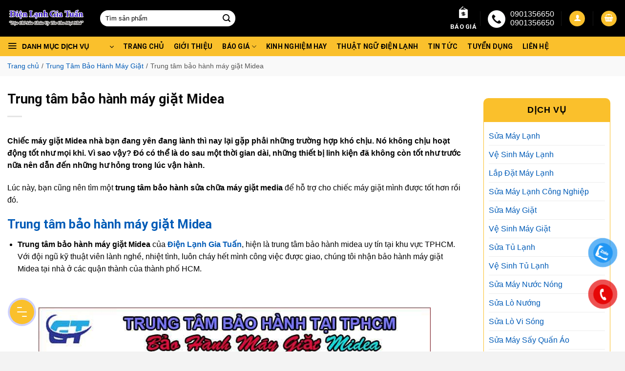

--- FILE ---
content_type: text/html; charset=UTF-8
request_url: https://dienlanhgiatuan.com/trung-tam-bao-hanh-may-giat-midea/
body_size: 43131
content:
<!DOCTYPE html><html lang="vi" prefix="og: https://ogp.me/ns#" class="loading-site no-js"><head><script data-no-optimize="1">var litespeed_docref=sessionStorage.getItem("litespeed_docref");litespeed_docref&&(Object.defineProperty(document,"referrer",{get:function(){return litespeed_docref}}),sessionStorage.removeItem("litespeed_docref"));</script> <meta charset="UTF-8" /><style id="litespeed-ccss">img:is([sizes="auto" i],[sizes^="auto," i]){contain-intrinsic-size:3000px 1500px}:root{--wp-admin-theme-color:#007cba;--wp-admin-theme-color--rgb:0,124,186;--wp-admin-theme-color-darker-10:#006ba1;--wp-admin-theme-color-darker-10--rgb:0,107,161;--wp-admin-theme-color-darker-20:#005a87;--wp-admin-theme-color-darker-20--rgb:0,90,135;--wp-admin-border-width-focus:2px;--wp-block-synced-color:#7a00df;--wp-block-synced-color--rgb:122,0,223;--wp-bound-block-color:var(--wp-block-synced-color)}:root{--wp--preset--font-size--normal:16px;--wp--preset--font-size--huge:42px}.aligncenter{clear:both}.screen-reader-text{border:0;clip-path:inset(50%);height:1px;margin:-1px;overflow:hidden;padding:0;position:absolute;width:1px;word-wrap:normal!important}html :where(img[class*=wp-image-]){height:auto;max-width:100%}:root{--woof-sd-ie-ch_width:25px;--woof-sd-ie-ch_height:25px;--woof-sd-ie-ch_space:1px;--woof-sd-ie-ch_space_color:#fff;--woof-sd-ie-ch_text_top:0;--woof-sd-ie-ch_text_color:#6d6d6d;--woof-sd-ie-ch_hover_text_color:#333;--woof-sd-ie-ch_selected_text_color:#000;--woof-sd-ie-ch_font_size:15px;--woof-sd-ie-ch_font_family:inherit;--woof-sd-ie-ch_font_weight:400;--woof-sd-ie-ch_hover_font_weight:400;--woof-sd-ie-ch_selected_font_weight:400;--woof-sd-ie-ch_line_height:18px;--woof-sd-ie-ch_side_padding:0;--woof-sd-ie-ch_color:#fff;--woof-sd-ie-ch_hover_color:#79b8ff;--woof-sd-ie-ch_selected_color:#79b8ff;--woof-sd-ie-ch_image:url();--woof-sd-ie-ch_selected_image:url();--woof-sd-ie-ch_hover_image:url();--woof-sd-ie-ch_hover_scale:100;--woof-sd-ie-ch_selected_scale:100;--woof-sd-ie-ch_border_radius:0;--woof-sd-ie-ch_border_width:1px;--woof-sd-ie-ch_hover_border_width:1px;--woof-sd-ie-ch_selected_border_width:1px;--woof-sd-ie-ch_border_color:#79b8ff;--woof-sd-ie-ch_hover_border_color:#79b8ff;--woof-sd-ie-ch_selected_border_color:#79b8ff;--woof-sd-ie-ch_border_style:solid;--woof-sd-ie-ch_hover_border_style:solid;--woof-sd-ie-ch_selected_border_style:solid;--woof-sd-ie-ch_margin_right:9px;--woof-sd-ie-ch_margin_bottom:11px;--woof-sd-ie-ch_childs_left_shift:19px;--woof-sd-ie-ch_counter_show:inline-flex;--woof-sd-ie-ch_counter_width:14px;--woof-sd-ie-ch_counter_height:14px;--woof-sd-ie-ch_counter_side_padding:0;--woof-sd-ie-ch_counter_top:-2px;--woof-sd-ie-ch_counter_right:0;--woof-sd-ie-ch_counter_font_size:9px;--woof-sd-ie-ch_counter_font_family:consolas;--woof-sd-ie-ch_counter_font_weight:500;--woof-sd-ie-ch_counter_color:#477bff;--woof-sd-ie-ch_counter_bg_color:#fff;--woof-sd-ie-ch_counter_bg_image:url();--woof-sd-ie-ch_counter_border_width:1px;--woof-sd-ie-ch_counter_border_radius:50%;--woof-sd-ie-ch_counter_border_color:#477bff;--woof-sd-ie-ch_counter_border_style:solid}:root{--woof-sd-ie-rad_width:25px;--woof-sd-ie-rad_height:25px;--woof-sd-ie-rad_space:1px;--woof-sd-ie-rad_space_color:#fff;--woof-sd-ie-rad_text_top:0;--woof-sd-ie-rad_text_color:#6d6d6d;--woof-sd-ie-rad_hover_text_color:#333;--woof-sd-ie-rad_selected_text_color:#000;--woof-sd-ie-rad_font_size:14px;--woof-sd-ie-rad_font_family:inherit;--woof-sd-ie-rad_font_weight:400;--woof-sd-ie-rad_hover_font_weight:400;--woof-sd-ie-rad_selected_font_weight:400;--woof-sd-ie-rad_line_height:18px;--woof-sd-ie-rad_color:#fff;--woof-sd-ie-rad_hover_color:#79b8ff;--woof-sd-ie-rad_selected_color:#79b8ff;--woof-sd-ie-rad_image:url();--woof-sd-ie-rad_selected_image:url();--woof-sd-ie-rad_hover_image:url();--woof-sd-ie-rad_hover_scale:100;--woof-sd-ie-rad_selected_scale:100;--woof-sd-ie-rad_border_radius:50%;--woof-sd-ie-rad_border_width:1px;--woof-sd-ie-rad_hover_border_width:1px;--woof-sd-ie-rad_selected_border_width:1px;--woof-sd-ie-rad_border_color:#79b8ff;--woof-sd-ie-rad_hover_border_color:#79b8ff;--woof-sd-ie-rad_selected_border_color:#79b8ff;--woof-sd-ie-rad_border_style:solid;--woof-sd-ie-rad_hover_border_style:solid;--woof-sd-ie-rad_selected_border_style:solid;--woof-sd-ie-rad_margin_right:9px;--woof-sd-ie-rad_margin_bottom:11px;--woof-sd-ie-rad_childs_left_shift:19px;--woof-sd-ie-rad_counter_show:inline-flex;--woof-sd-ie-rad_counter_width:14px;--woof-sd-ie-rad_counter_height:14px;--woof-sd-ie-rad_counter_side_padding:0;--woof-sd-ie-rad_counter_top:-2px;--woof-sd-ie-rad_counter_right:0;--woof-sd-ie-rad_counter_font_size:9px;--woof-sd-ie-rad_counter_font_family:consolas;--woof-sd-ie-rad_counter_font_weight:500;--woof-sd-ie-rad_counter_color:#477bff;--woof-sd-ie-rad_counter_bg_color:#fff;--woof-sd-ie-rad_counter_bg_image:url();--woof-sd-ie-rad_counter_border_width:1px;--woof-sd-ie-rad_counter_border_radius:50%;--woof-sd-ie-rad_counter_border_color:#477bff;--woof-sd-ie-rad_counter_border_style:solid}:root{--woof-sd-ie-sw_vertex_enabled_bg_color:#79b8ff;--woof-sd-ie-sw_vertex_enabled_bg_image:url();--woof-sd-ie-sw_vertex_enabled_border_color:#79b8ff;--woof-sd-ie-sw_vertex_enabled_border_style:solid;--woof-sd-ie-sw_vertex_disabled_bg_color:#fff;--woof-sd-ie-sw_vertex_disabled_bg_image:url();--woof-sd-ie-sw_vertex_disabled_border_color:#fff;--woof-sd-ie-sw_vertex_disabled_border_style:solid;--woof-sd-ie-sw_vertex_border_width:1px;--woof-sd-ie-sw_substrate_enabled_bg_color:#c8e1ff;--woof-sd-ie-sw_substrate_enabled_bg_image:url();--woof-sd-ie-sw_substrate_enabled_border_color:#c8e1ff;--woof-sd-ie-sw_substrate_enabled_border_style:solid;--woof-sd-ie-sw_substrate_disabled_bg_color:#9a9999;--woof-sd-ie-sw_substrate_disabled_bg_image:url();--woof-sd-ie-sw_substrate_disabled_border_color:#9a9999;--woof-sd-ie-sw_substrate_disabled_border_style:solid;--woof-sd-ie-sw_substrate_border_width:1px;--woof-sd-ie-sw_vertex_size:20px;--woof-sd-ie-sw_vertex_border_radius:50%;--woof-sd-ie-sw_vertex_top:0;--woof-sd-ie-sw_substrate_width:34px;--woof-sd-ie-sw_substrate_height:14px;--woof-sd-ie-sw_substrate_border_radius:8px;--woof-sd-ie-sw_label_font_color:#6d6d6d;--woof-sd-ie-sw_label_font_size:16px;--woof-sd-ie-sw_label_font_weight:400;--woof-sd-ie-sw_label_line_height:23px;--woof-sd-ie-sw_label_font_family:inherit;--woof-sd-ie-sw_label_left:15px;--woof-sd-ie-sw_label_top:-16px;--woof-sd-ie-sw_margin_bottom:5px;--woof-sd-ie-sw_childs_left_shift:15px;--woof-sd-ie-sw_counter_show:inline-flex;--woof-sd-ie-sw_counter_width:14px;--woof-sd-ie-sw_counter_height:14px;--woof-sd-ie-sw_counter_side_padding:0;--woof-sd-ie-sw_counter_top:-2px;--woof-sd-ie-sw_counter_right:-3px;--woof-sd-ie-sw_counter_font_size:9px;--woof-sd-ie-sw_counter_font_family:consolas;--woof-sd-ie-sw_counter_font_weight:500;--woof-sd-ie-sw_counter_color:#477bff;--woof-sd-ie-sw_counter_bg_color:#fff;--woof-sd-ie-sw_counter_bg_image:url();--woof-sd-ie-sw_counter_border_width:1px;--woof-sd-ie-sw_counter_border_radius:50%;--woof-sd-ie-sw_counter_border_color:#477bff;--woof-sd-ie-sw_counter_border_style:solid}:root{--woof-sd-ie-clr_width:60px;--woof-sd-ie-clr_height:60px;--woof-sd-ie-clr_show_tooltip:none;--woof-sd-ie-clr_show_tooltip_count:block-inline;--woof-sd-ie-clr_color:#000;--woof-sd-ie-clr_image:url();--woof-sd-ie-clr_hover_scale:110;--woof-sd-ie-clr_selected_scale:110;--woof-sd-ie-clr_border_radius:50%;--woof-sd-ie-clr_border_width:1px;--woof-sd-ie-clr_hover_border_width:1px;--woof-sd-ie-clr_selected_border_width:1px;--woof-sd-ie-clr_border_color:#79b8ff;--woof-sd-ie-clr_hover_border_color:#79b8ff;--woof-sd-ie-clr_selected_border_color:#79b8ff;--woof-sd-ie-clr_border_style:solid;--woof-sd-ie-clr_hover_border_style:dashed;--woof-sd-ie-clr_selected_border_style:dashed;--woof-sd-ie-clr_margin_right:9px;--woof-sd-ie-clr_margin_bottom:11px;--woof-sd-ie-clr_counter_show:inline-flex;--woof-sd-ie-clr_counter_width:14px;--woof-sd-ie-clr_counter_height:14px;--woof-sd-ie-clr_counter_side_padding:0;--woof-sd-ie-clr_counter_top:4px;--woof-sd-ie-clr_counter_right:0;--woof-sd-ie-clr_counter_font_size:9px;--woof-sd-ie-clr_counter_font_family:consolas;--woof-sd-ie-clr_counter_font_weight:500;--woof-sd-ie-clr_counter_color:#477bff;--woof-sd-ie-clr_counter_bg_color:#fff;--woof-sd-ie-clr_counter_bg_image:url();--woof-sd-ie-clr_counter_border_width:1px;--woof-sd-ie-clr_counter_border_radius:50%;--woof-sd-ie-clr_counter_border_color:#477bff;--woof-sd-ie-clr_counter_border_style:solid}:root{--woof-sd-ie-vertex_enabled_bg_color:#79b8ff;--woof-sd-ie-substrate_enabled_bg_color:#c8e1ff;--woof-sd-ie-vertex_disabled_bg_color:#fff;--woof-sd-ie-substrate_disabled_bg_color:#9a9999;--woof-sd-ie-vertex_size:20px;--woof-sd-ie-vertex_border_radius:50%;--woof-sd-ie-vertex_top:0;--woof-sd-ie-substrate_width:34px;--woof-sd-ie-substrate_height:14px;--woof-sd-ie-substrate_border_radius:8px;--woof-sd-ie-label_font_color:#333;--woof-sd-ie-label_font_size:16px;--woof-sd-ie-label_left:15px;--woof-sd-ie-label_top:-18px}.woocommerce form .form-row .required{visibility:visible}#button-contact-vr{position:fixed;bottom:0;z-index:99999}#button-contact-vr .button-contact{position:relative;margin-top:-5px}#button-contact-vr .button-contact .phone-vr{position:relative;visibility:visible;background-color:transparent;width:90px;height:90px;z-index:11;-webkit-backface-visibility:hidden;-webkit-transform:translateZ(0);left:0;bottom:0;display:block}.phone-vr-circle-fill{width:65px;height:65px;top:12px;left:12px;position:absolute;box-shadow:0 0 0 0 #c31d1d;background-color:rgba(230,8,8,.7);border-radius:50%;border:2px solid transparent;-webkit-animation:phone-vr-circle-fill 2.3s infinite ease-in-out;animation:phone-vr-circle-fill 2.3s infinite ease-in-out;-webkit-transform-origin:50% 50%;-ms-transform-origin:50% 50%;transform-origin:50% 50%;-webkit-animuiion:zoom 1.3s infinite;animation:zoom 1.3s infinite}.phone-vr-img-circle{background-color:#e60808;width:40px;height:40px;line-height:40px;top:25px;left:25px;position:absolute;border-radius:50%;overflow:hidden;display:flex;justify-content:center;-webkit-animation:phonering-alo-circle-img-anim 1s infinite ease-in-out;animation:phone-vr-circle-fill 1s infinite ease-in-out}.phone-vr-img-circle a{display:block;line-height:37px}.phone-vr-img-circle img{max-height:25px;max-width:27px;position:absolute;top:50%;left:50%;transform:translate(-50%,-50%);-moz-transform:translate(-50%,-50%);-webkit-transform:translate(-50%,-50%);-o-transform:translate(-50%,-50%)}@-webkit-keyframes phone-vr-circle-fill{0%{-webkit-transform:rotate(0) scale(1) skew(1deg)}10%{-webkit-transform:rotate(-25deg) scale(1) skew(1deg)}20%{-webkit-transform:rotate(25deg) scale(1) skew(1deg)}30%{-webkit-transform:rotate(-25deg) scale(1) skew(1deg)}40%{-webkit-transform:rotate(25deg) scale(1) skew(1deg)}50%{-webkit-transform:rotate(0) scale(1) skew(1deg)}100%{-webkit-transform:rotate(0) scale(1) skew(1deg)}}@-webkit-keyframes zoom{0%{transform:scale(.9)}70%{transform:scale(1);box-shadow:0 0 0 15px transparent}100%{transform:scale(.9);box-shadow:0 0 0 0 transparent}}@keyframes zoom{0%{transform:scale(.9)}70%{transform:scale(1);box-shadow:0 0 0 15px transparent}100%{transform:scale(.9);box-shadow:0 0 0 0 transparent}}#zalo-vr .phone-vr-circle-fill{box-shadow:0 0 0 0 #2196f3;background-color:rgba(33,150,243,.7)}#zalo-vr .phone-vr-img-circle{background-color:#2196f3}#ftwp-container.ftwp-wrap,#ftwp-container.ftwp-wrap a,#ftwp-container.ftwp-wrap a:link,#ftwp-container.ftwp-wrap a:visited,#ftwp-container.ftwp-wrap button,#ftwp-container.ftwp-wrap h3,#ftwp-container.ftwp-wrap header,#ftwp-container.ftwp-wrap li,#ftwp-container.ftwp-wrap li:after,#ftwp-container.ftwp-wrap li:before,#ftwp-container.ftwp-wrap nav,#ftwp-container.ftwp-wrap ol,#ftwp-container.ftwp-wrap span{margin:0;padding:0;line-height:inherit;font:inherit;color:inherit;background:0 0;box-shadow:none;text-shadow:none;text-decoration:none;text-align:inherit;border:none;outline:0;box-sizing:border-box;border-radius:0;clear:none}#ftwp-container.ftwp-wrap button{min-height:initial}#ftwp-container.ftwp-wrap li{list-style:none}#ftwp-container.ftwp-wrap li:after,#ftwp-container.ftwp-wrap li:before{display:none}#ftwp-container.ftwp-wrap header:before,#ftwp-container.ftwp-wrap nav:before{display:none}#ftwp-container.ftwp-wrap{font-family:inherit;font-size:12px}#ftwp-container.ftwp-wrap #ftwp-list .ftwp-anchor:before,#ftwp-container.ftwp-wrap .ftwp-icon-number{display:inline-block;font-family:ftwp-icon;font-style:normal;font-weight:400;-webkit-font-smoothing:antialiased;-moz-osx-font-smoothing:grayscale}#ftwp-container.ftwp-wrap .ftwp-icon-number:before{content:'\F0CB'}#ftwp-container.ftwp-wrap #ftwp-trigger{display:inline-block;width:50px;height:50px;background:rgba(238,238,238,.95);color:#333;font-size:30px;position:relative}#ftwp-container.ftwp-wrap #ftwp-trigger .ftwp-trigger-icon{position:absolute;top:50%;left:50%;-webkit-transform:translate(-50%,-50%);-ms-transform:translate(-50%,-50%);transform:translate(-50%,-50%)}#ftwp-container.ftwp-wrap #ftwp-contents{width:250px;max-width:100%;overflow:hidden;height:auto;max-height:100%}#ftwp-container.ftwp-wrap #ftwp-header{color:#333;background:rgba(238,238,238,.95);padding:10px;font-size:19.2px;line-height:1.5}#ftwp-container.ftwp-wrap #ftwp-header-control{float:left;margin-right:5px}#ftwp-container.ftwp-wrap #ftwp-header-title{font-weight:700;display:block;overflow:hidden;width:auto}#ftwp-container.ftwp-wrap #ftwp-header-minimize{float:right;margin-left:5px;width:25px;text-align:center;opacity:.5}#ftwp-container.ftwp-wrap #ftwp-header:after{content:'';display:table;clear:both}#ftwp-container.ftwp-wrap #ftwp-list{color:#333;font-size:12px;background:rgba(238,238,238,.95);line-height:1.2;overflow-y:auto;width:100%}#ftwp-container.ftwp-wrap #ftwp-list .ftwp-item{text-indent:0}#ftwp-container.ftwp-wrap #ftwp-list .ftwp-anchor{display:block;padding:5px 10px;z-index:10;overflow:hidden;position:relative}#ftwp-container #ftwp-contents.ftwp-border-thin,#ftwp-container #ftwp-trigger.ftwp-border-thin{border-color:rgba(51,51,51,.95);border-style:solid;border-width:1px}#ftwp-container #ftwp-trigger.ftwp-border-thin{font-size:29.5px}#ftwp-container.ftwp-wrap .ftwp-shape-round{border-radius:7px}#ftwp-container #ftwp-list .ftwp-anchor:before{float:left;font-size:4.8px;line-height:3;margin-right:10px}#ftwp-container #ftwp-list .ftwp-text{display:block;overflow:hidden}#ftwp-container #ftwp-list.ftwp-liststyle-decimal{counter-reset:List}#ftwp-container #ftwp-list.ftwp-liststyle-decimal .ftwp-item{counter-increment:List}#ftwp-container #ftwp-list.ftwp-liststyle-decimal .ftwp-anchor:before{font-size:12px;line-height:1.2;font-family:inherit;content:counters(List,".")}#ftwp-container #ftwp-list.ftwp-list-nest.ftwp-colexp-icon .ftwp-anchor{padding-left:32px}#ftwp-container #ftwp-list.ftwp-strong-first>.ftwp-item>.ftwp-anchor .ftwp-text{font-weight:700;font-size:13.2px}#ftwp-container #ftwp-list.ftwp-strong-first.ftwp-liststyle-decimal>.ftwp-item>.ftwp-anchor:before{font-size:13.2px;font-weight:700}#ftwp-container #ftwp-list.ftwp-effect-bounce-to-right .ftwp-text:before{content:'';position:absolute;z-index:-1;top:0;right:0;bottom:0;left:0;background:rgba(221,51,51,.95)}#ftwp-container #ftwp-list.ftwp-effect-bounce-to-right .ftwp-text:before{-webkit-transform:scaleX(0);-ms-transform:scaleX(0);transform:scaleX(0);-webkit-transform-origin:left center;-ms-transform-origin:left center;transform-origin:left center}.ftwp-in-post#ftwp-container-outer{margin-bottom:20px}.ftwp-in-post#ftwp-container-outer,.ftwp-in-post#ftwp-container-outer #ftwp-contents{height:auto;overflow-y:hidden;position:relative;z-index:1}.ftwp-in-post#ftwp-container-outer #ftwp-trigger{visibility:hidden;position:absolute;top:-9999px;z-index:-10}.ftwp-in-post#ftwp-container-outer.ftwp-float-none,.ftwp-in-post#ftwp-container-outer.ftwp-float-none #ftwp-contents{width:100%}#ftwp-container.ftwp-hidden-state{opacity:0;visibility:hidden;z-index:-9999;position:absolute;top:0;left:0}.ftwp-in-post#ftwp-container-outer{height:auto}#ftwp-container.ftwp-wrap #ftwp-contents{width:250px;height:auto}.ftwp-in-post#ftwp-container-outer #ftwp-contents{height:auto}#ftwp-container.ftwp-wrap #ftwp-trigger{width:50px;height:50px;font-size:30px}#ftwp-container #ftwp-trigger.ftwp-border-thin{font-size:29.5px}#ftwp-container.ftwp-wrap #ftwp-header{font-size:22px;font-family:inherit}#ftwp-container.ftwp-wrap #ftwp-header-title{font-weight:700}#ftwp-container.ftwp-wrap #ftwp-list{font-size:14px;font-family:inherit}#ftwp-container #ftwp-list.ftwp-liststyle-decimal .ftwp-anchor:before{font-size:14px}#ftwp-container #ftwp-list.ftwp-strong-first>.ftwp-item>.ftwp-anchor .ftwp-text{font-size:15.4px}#ftwp-container #ftwp-list.ftwp-strong-first.ftwp-liststyle-decimal>.ftwp-item>.ftwp-anchor:before{font-size:15.4px}#ftwp-container.ftwp-wrap #ftwp-trigger{color:#333;background:rgba(243,243,243,.95)}#ftwp-container.ftwp-wrap #ftwp-trigger{border-color:rgba(51,51,51,.95)}#ftwp-container.ftwp-wrap #ftwp-contents{border-color:rgba(51,51,51,.95)}#ftwp-container.ftwp-wrap #ftwp-header{color:#333;background:rgba(243,243,243,.95)}#ftwp-container.ftwp-wrap #ftwp-list{color:#333;background:rgba(243,243,243,.95)}#ftwp-container.ftwp-wrap #ftwp-list .ftwp-text:before{background:rgba(221,51,51,.95)}html{-ms-text-size-adjust:100%;-webkit-text-size-adjust:100%;font-family:sans-serif}body{margin:0}article,aside,header,main,nav{display:block}a{background-color:transparent}img{border-style:none}svg:not(:root){overflow:hidden}button,input{font:inherit}button,input{overflow:visible}button{text-transform:none}[type=submit],button,html [type=button]{-webkit-appearance:button}button::-moz-focus-inner,input::-moz-focus-inner{border:0;padding:0}button:-moz-focusring,input:-moz-focusring{outline:1px dotted ButtonText}[type=checkbox]{box-sizing:border-box;padding:0}[type=search]{-webkit-appearance:textfield}[type=search]::-webkit-search-cancel-button,[type=search]::-webkit-search-decoration{-webkit-appearance:none}*,:after,:before,html{box-sizing:border-box}html{background-attachment:fixed}body{-webkit-font-smoothing:antialiased;-moz-osx-font-smoothing:grayscale;color:#777}img{display:inline-block;height:auto;max-width:100%;vertical-align:middle}a,button,input{touch-action:manipulation}.col{margin:0;padding:0 15px 30px;position:relative;width:100%}@media screen and (max-width:849px){.col{padding-bottom:30px}}@media screen and (min-width:850px){.row-divided>.col+.col:not(.large-12){border-left:1px solid #ececec}}@media screen and (min-width:850px){.large-3{flex-basis:25%;max-width:25%}.large-6{flex-basis:50%;max-width:50%}.large-9{flex-basis:75%;max-width:75%}}.container,.row,body{margin-left:auto;margin-right:auto;width:100%}.container{padding-left:15px;padding-right:15px}.container,.row{max-width:1080px}.row.row-large{max-width:1110px}.flex-row{align-items:center;display:flex;flex-flow:row nowrap;justify-content:space-between;width:100%}.header .flex-row{height:100%}.flex-col{max-height:100%}.flex-grow{-ms-flex-negative:1;-ms-flex-preferred-size:auto!important;flex:1}.flex-left{margin-right:auto}.flex-right{margin-left:auto}@media (min-width:850px){.col2-set{display:flex}.col2-set>div+div{padding-left:30px}}@media (-ms-high-contrast:none){.nav>li>a>i{top:-1px}}.row{display:flex;flex-flow:row wrap;width:100%}.lightbox-content .row:not(.row-collapse){margin-left:-15px;margin-right:-15px;padding-left:0;padding-right:0;width:auto}@media screen and (min-width:850px){.row-large{padding-left:0;padding-right:0}.row-large>.col{margin-bottom:0;padding:0 30px 30px}}.nav-dropdown{background-color:#fff;color:#777;display:table;left:-99999px;margin:0;max-height:0;min-width:260px;opacity:0;padding:20px 0;position:absolute;text-align:left;visibility:hidden;z-index:9}.nav-dropdown:after{clear:both;content:"";display:block;height:0;visibility:hidden}.nav-dropdown li{display:block;margin:0;vertical-align:top}.nav-dropdown>li.html{min-width:260px}.nav-dropdown>li>a{display:block;line-height:1.3;padding:10px 20px;width:auto}.nav-dropdown>li:last-child:not(.nav-dropdown-col)>a{border-bottom:0!important}.nav-dropdown.nav-dropdown-default>li>a{border-bottom:1px solid #ececec;margin:0 10px;padding-left:0;padding-right:0}.nav-dropdown-default{padding:20px}.nav-dropdown-has-arrow li.has-dropdown:after,.nav-dropdown-has-arrow li.has-dropdown:before{border:solid transparent;bottom:-2px;content:"";height:0;left:50%;opacity:0;position:absolute;width:0;z-index:10}.nav-dropdown-has-arrow li.has-dropdown:after{border-color:hsla(0,0%,87%,0) hsla(0,0%,87%,0) #fff;border-width:8px;margin-left:-8px}.nav-dropdown-has-arrow li.has-dropdown:before{border-width:11px;margin-left:-11px;z-index:-999}.nav-dropdown-has-arrow .ux-nav-vertical-menu .menu-item-design-default:after,.nav-dropdown-has-arrow .ux-nav-vertical-menu .menu-item-design-default:before{display:none}.nav-dropdown-has-shadow .nav-dropdown{box-shadow:1px 1px 15px rgba(0,0,0,.15)}.nav p{margin:0;padding-bottom:0}.nav,.nav ul:not(.nav-dropdown){margin:0;padding:0}.nav{align-items:center;display:inline-block;display:flex;flex-flow:row wrap;width:100%}.nav,.nav>li{position:relative}.nav>li{list-style:none;margin:0 7px;padding:0}.nav>li,.nav>li>a{display:inline-block}.nav>li>a{align-items:center;display:inline-flex;flex-wrap:wrap;padding:10px 0}.nav-center{justify-content:center}.nav-left{justify-content:flex-start}.nav-right{justify-content:flex-end}.nav-dropdown>li>a,.nav-vertical-fly-out>li>a,.nav>li>a{color:hsla(0,0%,40%,.85)}.nav-dropdown>li>a{display:block}.nav>li.active>a{color:hsla(0,0%,7%,.85)}.nav li:first-child{margin-left:0!important}.nav li:last-child{margin-right:0!important}.nav-uppercase>li>a{font-weight:bolder;letter-spacing:.02em;text-transform:uppercase}li.html form,li.html input{margin:0}.nav.nav-vertical{flex-flow:column}.nav.nav-vertical li{list-style:none;margin:0;width:100%}.nav-vertical li li{font-size:1em;padding-left:.5em}.nav-vertical>li{align-items:center;display:flex;flex-flow:row wrap}.nav-vertical>li ul{width:100%}.nav-vertical>li>a,.nav-vertical>li>ul>li a{align-items:center;display:flex;flex-grow:1;width:auto}.nav-vertical>li.html{padding-bottom:1em;padding-top:1em}.nav-vertical>li>ul li a{color:#666}.nav-vertical>li>ul{margin:0 0 2em;padding-left:1em}.nav .children{left:-99999px;opacity:0;position:fixed;transform:translateX(-10px)}@media (prefers-reduced-motion){.nav .children{opacity:1;transform:none}}.nav-sidebar.nav-vertical>li+li{border-top:1px solid #ececec}.nav-vertical>li+li{border-top:1px solid #ececec}.nav-vertical-fly-out>li+li{border-color:#ececec}.header-vertical-menu__opener{align-items:center;background-color:#446084;display:flex;flex-direction:row;font-size:.9em;font-weight:600;height:50px;justify-content:space-between;padding:12px 15px;width:250px}.header-vertical-menu__opener .icon-menu{font-size:1.7em;margin-right:10px}.header-vertical-menu__title{flex:1 1 auto}.header-vertical-menu__fly-out{background-color:#fff;opacity:0;position:absolute;visibility:hidden;width:250px;z-index:9}.header-vertical-menu__fly-out .nav-vertical-fly-out{align-items:stretch;display:flex;flex-direction:column}.header-vertical-menu__fly-out .nav-vertical-fly-out>li.menu-item{list-style:none;margin:0;position:static}.header-vertical-menu__fly-out .nav-vertical-fly-out>li.menu-item>a>i.icon-angle-down{margin-left:auto;margin-right:-.1em;order:3;transform:rotate(-90deg)}.header-vertical-menu__fly-out .nav-vertical-fly-out>li.menu-item>a{align-items:center;display:flex;padding:10px 15px}.header-vertical-menu__fly-out .nav-top-link{font-size:.9em;order:1}.header-vertical-menu__fly-out.has-shadow{box-shadow:1px 1px 15px rgba(0,0,0,.15)}.button,button{background-color:transparent;border:1px solid transparent;border-radius:0;box-sizing:border-box;color:currentColor;display:inline-block;font-size:.97em;font-weight:bolder;letter-spacing:.03em;line-height:2.4em;margin-right:1em;margin-top:0;max-width:100%;min-height:2.5em;padding:0 1.2em;position:relative;text-align:center;text-decoration:none;text-rendering:optimizeLegibility;text-shadow:none;text-transform:uppercase;vertical-align:middle}.button.is-outline{line-height:2.19em}.button{background-color:#446084;background-color:var(--primary-color);border-color:rgba(0,0,0,.05);color:#fff}.button.is-outline{background-color:transparent;border:2px solid}.is-outline{color:silver}.primary{background-color:#446084}.secondary{background-color:#d26e4b}.text-center .button:first-of-type{margin-left:0!important}.header-button{display:inline-block}.header-button .button{margin:0}.flex-col .button,.flex-col button,.flex-col input{margin-bottom:0}.is-divider{background-color:rgba(0,0,0,.1);display:block;height:3px;margin:1em 0;max-width:30px;width:100%}.widget .is-divider{margin-top:.66em}form{margin-bottom:0}input[type=email],input[type=password],input[type=search],input[type=text]{background-color:#fff;border:1px solid #ddd;border-radius:0;box-shadow:inset 0 1px 2px rgba(0,0,0,.1);box-sizing:border-box;color:#333;font-size:.97em;height:2.507em;max-width:100%;padding:0 .75em;vertical-align:middle;width:100%}@media (max-width:849px){input[type=email],input[type=password],input[type=search],input[type=text]{font-size:1rem}}input[type=email],input[type=search],input[type=text]{-webkit-appearance:none;-moz-appearance:none;appearance:none}label{display:block;font-size:.9em;font-weight:700;margin-bottom:.4em}input[type=checkbox]{display:inline;font-size:16px;margin-right:10px}.form-flat input:not([type=submit]){background-color:rgba(0,0,0,.03);border-color:rgba(0,0,0,.09);border-radius:99px;box-shadow:none;color:currentColor!important}.form-flat button,.form-flat input{border-radius:99px}.form-flat .flex-row .flex-col{padding-right:4px}.nav-dark .form-flat input:not([type=submit]){background-color:hsla(0,0%,100%,.2)!important;border-color:hsla(0,0%,100%,.09);color:#fff}.nav-dark .form-flat input::-webkit-input-placeholder{color:#fff}.form-flat .button.icon{background-color:transparent!important;border-color:transparent!important;box-shadow:none;color:currentColor!important}.icon-box .icon-box-img{margin-bottom:1em;max-width:100%;position:relative}.icon-box-img img{padding-top:.2em;width:100%}.icon-box-left{display:flex;flex-flow:row wrap;width:100%}.icon-box-left .icon-box-img{flex:0 0 auto;margin-bottom:0;max-width:200px}.icon-box-left .icon-box-text{flex:1 1 0px}.icon-box-left .icon-box-img+.icon-box-text{padding-left:1em}i[class^=icon-]{speak:none!important;display:inline-block;font-display:block;font-family:fl-icons!important;font-style:normal!important;font-variant:normal!important;font-weight:400!important;line-height:1.2;margin:0;padding:0;position:relative;text-transform:none!important}.button i,button i{top:-1.5px;vertical-align:middle}.button.icon{display:inline-block;margin-left:.12em;margin-right:.12em;min-width:2.5em;padding-left:.6em;padding-right:.6em}.button.icon i{font-size:1.2em}.button.icon.is-small{border-width:1px}.button.icon.is-small i{top:-1px}.button.icon.circle{padding-left:0;padding-right:0}.button.icon.circle>i{margin:0 8px}.button.icon.circle>i:only-child{margin:0}.nav>li>a>i{font-size:20px;vertical-align:middle}.nav>li>a>i+span{margin-left:5px}.nav li.has-icon-left>a>img{margin-right:5px}.nav>li>a>i.icon-menu{font-size:1.9em}.nav>li.has-icon>a>i{min-width:1em}.has-dropdown .icon-angle-down{font-size:16px;margin-left:.2em;opacity:.6}[data-icon-label]{position:relative}[data-icon-label="0"]:after{display:none}[data-icon-label]:after{background-color:#d26e4b;border-radius:99px;box-shadow:1px 1px 3px 0 rgba(0,0,0,.3);color:#fff;content:attr(data-icon-label);font-family:Arial,Sans-serif!important;font-size:11px;font-style:normal;font-weight:bolder;height:17px;letter-spacing:-.5px;line-height:17px;min-width:17px;opacity:.9;padding-left:2px;padding-right:2px;position:absolute;right:-10px;text-align:center;top:-10px;z-index:1}.button [data-icon-label]:after{right:-12px;top:-12px}img{opacity:1}.lightbox-content{background-color:#fff;box-shadow:3px 3px 20px 0 rgba(0,0,0,.15);margin:0 auto;max-width:875px;position:relative}.lightbox-content .lightbox-inner{padding:30px 20px}.mfp-hide{display:none!important}label{color:#222}a{color:#334862;text-decoration:none}a.plain{color:currentColor}ul{list-style:disc}ol{list-style:decimal}ol,ul{margin-top:0;padding:0}ul ul{margin:1.5em 0 1.5em 3em}li{margin-bottom:.6em}.entry-content ol li{margin-left:1.3em}.button,button,input{margin-bottom:1em}form,ol,p,ul{margin-bottom:1.3em}form p{margin-bottom:.5em}body{line-height:1.6}h1,h2,h3,h4{color:#555;margin-bottom:.5em;margin-top:0;text-rendering:optimizeSpeed;width:100%}h1{font-size:1.7em}h1,h2{line-height:1.3}h2{font-size:1.6em}h3{font-size:1.25em}h4{font-size:1.125em}@media (max-width:549px){h1{font-size:1.4em}h2{font-size:1.2em}h3{font-size:1em}}p{margin-top:0}.uppercase,span.widget-title{letter-spacing:.05em;line-height:1.05;text-transform:uppercase}span.widget-title{font-size:1em;font-weight:600}.is-normal{font-weight:400}.uppercase{line-height:1.2;text-transform:uppercase}.is-small,.is-small.button{font-size:.8em}.nav>li>a{font-size:.8em}.nav>li.html{font-size:.85em}.container:after,.row:after{clear:both;content:"";display:table}@media (max-width:549px){.hide-for-small{display:none!important}}@media (min-width:850px){.show-for-medium{display:none!important}}@media (max-width:849px){.hide-for-medium{display:none!important}}.mb-0{margin-bottom:0!important}.pb-0{padding-bottom:0!important}.inner-padding{padding:30px}.last-reset :last-child{margin-bottom:0}.text-left{text-align:left}.text-center{text-align:center}.text-center .is-divider,.text-center>div{margin-left:auto;margin-right:auto}.text-left .is-divider{margin-left:0;margin-right:auto}.relative{position:relative!important}.fixed{position:fixed!important;z-index:12}.bottom,.fill{bottom:0}.fill{height:100%;left:0;margin:0!important;padding:0!important;position:absolute;right:0;top:0}.circle{border-radius:999px!important;-o-object-fit:cover;object-fit:cover}.z-1{z-index:21}.z-top{z-index:9995}.no-scrollbar{-ms-overflow-style:-ms-autohiding-scrollbar;scrollbar-width:none}.no-scrollbar::-webkit-scrollbar{height:0!important;width:0!important}.screen-reader-text{clip:rect(1px,1px,1px,1px);height:1px;overflow:hidden;position:absolute!important;width:1px}.nav-dark .nav>li>a{color:hsla(0,0%,100%,.8)}.nav-dark .header-divider:after,.nav-dark .nav>li.header-divider{border-color:hsla(0,0%,100%,.2)}.nav-dark .header-button,.nav-dark .nav>li.html{color:#fff}:root{--flatsome-scroll-padding-top:calc(var(--flatsome--header--sticky-height,0px) + var(--wp-admin--admin-bar--height,0px))}html{overflow-x:hidden;scroll-padding-top:var(--flatsome-scroll-padding-top)}@media (max-width:849px){body{overflow-x:hidden}}#main,#wrapper{background-color:#fff;position:relative}.page-wrapper{padding-bottom:30px;padding-top:30px}.header,.header-wrapper{background-position:50% 0;background-size:cover;position:relative;width:100%;z-index:1001}.header-bg-color{background-color:hsla(0,0%,100%,.9)}.header-bottom{align-items:center;display:flex;flex-wrap:no-wrap}.header-bg-color,.header-bg-image{background-position:50% 0}.header-main{position:relative;z-index:10}.header-bottom{min-height:35px;position:relative;z-index:9}.nav>li.header-divider{border-left:1px solid rgba(0,0,0,.1);height:30px;margin:0 7.5px;position:relative;vertical-align:middle}.nav-dark .nav>li.header-divider{border-color:hsla(0,0%,100%,.1)}.header-block{min-height:15px;width:100%}.post{margin:0 0 30px}.entry-header-text{padding:1.5em 0}.entry-header-text-top{padding-top:0}.entry-content{padding-bottom:1.5em;padding-top:1.5em}.box-blog-post .is-divider{height:2px;margin-bottom:.5em;margin-top:.5em}@media (min-width:850px){.aligncenter{clear:both;display:block;margin:0 auto}}.widget{margin-bottom:1.5em}.widget ul{margin:0}.widget li{list-style:none}ul.menu>li{list-style:none;margin:0;text-align:left}ul.menu>li>a{display:inline-block;flex:1;padding:6px 0}ul.menu>li:before{display:inline-block;font-family:fl-icons;margin-right:6px;opacity:.6}ul.menu>li+li{border-top:1px solid #ececec}html{background-color:#5b5b5b}.back-to-top{bottom:20px;margin:0;opacity:0;right:20px;transform:translateY(30%)}.logo{line-height:1;margin:0}.logo a{color:#446084;display:block;font-size:32px;font-weight:bolder;margin:0;text-decoration:none;text-transform:uppercase}.logo img{display:block;width:auto}.header-logo-dark,.nav-dark .header-logo{display:none!important}.nav-dark .header-logo-dark{display:block!important}.nav-dark .logo a{color:#fff}.logo-left .logo{margin-left:0;margin-right:30px}@media screen and (max-width:849px){.header-inner .nav{flex-wrap:nowrap}.medium-logo-center .flex-left{flex:1 1 0;order:1}.medium-logo-center .logo{margin:0 15px;order:2;text-align:center}.medium-logo-center .logo img{margin:0 auto}.medium-logo-center .flex-right{flex:1 1 0;order:3}}.sidebar-menu .search-form{display:block!important}.searchform-wrapper form{margin-bottom:0}.mobile-nav>.search-form,.sidebar-menu .search-form{padding:5px 0;width:100%}.searchform{position:relative}.searchform .button.icon{margin:0}.searchform .button.icon i{font-size:1.2em}.searchform-wrapper{width:100%}.searchform-wrapper.form-flat .flex-col:last-of-type{margin-left:-2.9em}@media (max-width:849px){.searchform-wrapper{font-size:1rem}}.header .search-form .live-search-results{background-color:hsla(0,0%,100%,.95);box-shadow:0 0 10px 0 rgba(0,0,0,.1);color:#111;left:0;position:absolute;right:0;text-align:left;top:105%}.icon-user:before{content:""}.icon-menu:before{content:""}.icon-shopping-basket:before{content:""}.icon-angle-up:before{content:""}.icon-angle-down:before{content:""}.icon-search:before{content:""}.icon-whatsapp:before{content:""}.social-icons i{min-width:1em}.woocommerce-form-login .button{margin-bottom:0}.woocommerce-privacy-policy-text{font-size:85%}.form-row-wide{clear:both}.woocommerce-form-register .woocommerce-privacy-policy-text{margin-bottom:1.5em}.woocommerce-form input[type=password]{padding:0 2em 0 .75em}.woocommerce-mini-cart__empty-message{text-align:center}div#masthead ul.header-nav>li.menu-item>a{flex-direction:column;font-weight:400}div#masthead ul.header-nav>li.menu-item>a img{width:29px;margin-right:unset;margin-bottom:10px}div#masthead ul.header-nav>li.menu-item:last-child>a img{height:24px;width:auto}div#masthead ul.header-nav>li.menu-item:last-child>a{padding-right:7.5px}.nav-dropdown-default{padding:5px}div#masthead ul.header-nav>li.menu-item:last-child{flex-grow:1;text-align:right}ul.header-nav.header-nav-main.nav.nav-right li.header-block{width:auto}.form-flat form.searchform input.search-field{background:#fff!important;color:#000!important}.form-flat form.searchform button.ux-search-submit.submit-button.secondary.button.icon i{color:#000}div#masthead ul.header-nav>li.menu-item{margin:0 8px}header#header .header-block-block-1 .icon-box.featured-box{display:flex;align-items:center;color:#fff;line-height:normal}header#header .header-block-block-1 .icon-box.featured-box p{margin-bottom:unset}header#header .header-block-block-1 .icon-box.featured-box .icon-box-text.last-reset{padding-left:10px}.nav-dropdown>li>a{color:#000}.nav>li.active>a{color:#fac02c}.header-vertical-menu__opener i.icon-menu{font-size:20px}.header-vertical-menu__opener span.header-vertical-menu__title{letter-spacing:0;font-size:14px}div#wide-nav ul.nav.header-nav.header-bottom-nav>li.menu-item{margin:0 10px}div#wide-nav ul.nav.header-nav.header-bottom-nav>li.menu-item a{font-size:14px;line-height:normal}.header-vertical-menu__opener{color:#000;padding-left:unset;padding-right:2px}ul#menu-vertical-menu>li>a{font-size:14px;font-weight:700;color:#000;padding:6px 10px}ul#menu-vertical-menu>li>a i{color:#000}ul.sub-menu.nav-dropdown li a{font-size:14px;text-transform:capitalize;font-weight:400;border:unset;padding:5px 0;line-height:normal}ul#menu-vertical-menu>li>ul.sub-menu{box-shadow:2px 0 4px 0 rgb(0 0 0/20%)}.header-vertical-menu__fly-out.has-shadow{box-shadow:2px 0 4px 0 rgb(0 0 0/20%)}.nav>li.active>a{color:rgba(17,17,17,.85)}.col.post-item .is-divider{display:none}.devvn_breadcrumbs{background:#f9f9f9;padding-top:8px;padding-bottom:8px}.devvn_breadcrumbs p{margin-bottom:unset}.devvn_breadcrumbs nav.rank-math-breadcrumb{font-size:14px}.devvn_breadcrumbs nav.rank-math-breadcrumb{font-weight:400;color:#555;line-height:1.8}.devvn_breadcrumbs nav.rank-math-breadcrumb a{color:#005bb7}.devvn_breadcrumbs nav.rank-math-breadcrumb span.separator{opacity:1;margin:0 1px}main#main .widget:not(.WOOF_Widget){padding:15px;background-color:#fff}.blog-wrapper{background-color:#fff}div#secondary .widget{padding:unset}header.entry-header .entry-header-text.entry-header-text-top{padding-bottom:unset}.entry-content.single-page{padding-top:unset}.devvn-list-method-contact-container{position:fixed;bottom:40px;left:20px;z-index:999}.devvn-list-method-contact-container button.more-button{background-color:#fac02c;box-shadow:0 0 0 4px rgb(92 103 255/30%);border-radius:50%;width:50px;height:50px;border:none;padding:0;display:flex;align-items:center;justify-content:center;color:#fff;position:fixed;bottom:40px;left:20px;z-index:2}.devvn-list-method-contact-container .menu-icon-line{background-color:#fff;border-radius:2px;width:100%;height:2px}.devvn-list-method-contact-container .menu-icon-line.first{transform-origin:right;width:50%}.devvn-list-method-contact-container .menu-icon-line.last{align-self:flex-end;transform-origin:left;width:50%}.devvn-list-method-contact-container button.more-button .menu-icon-wrapper{border-radius:2px;width:20px;height:20px;display:flex;flex-direction:column;justify-content:space-between}.devvn-list-method-contact-container ul.more-button-list{background-color:#fff;border-radius:8px;list-style-type:none;box-shadow:0 0 4px 4px rgb(150 157 249/16%);padding:6px;position:fixed;left:40px;bottom:65px;opacity:0;transform:scale(0);transform-origin:bottom right}.devvn-list-method-contact-container ul.more-button-list li.more-button-list-item svg{width:18px;height:auto;margin-right:8px}.devvn-list-method-contact-container ul.more-button-list li.more-button-list-item{display:flex;align-items:center;padding:10px;border-radius:4px;position:relative;transform:translatex(-10px);font-size:14px;line-height:normal}.devvn-list-method-contact-container ul.more-button-list li.more-button-list-item:after{content:"";position:absolute;height:1px;width:calc(100% - 24px);left:12px;bottom:0;background-color:rgba(132,160,244,.1)}a#top-link{right:25px;bottom:20px;width:60px;height:60px;display:flex;align-items:center;justify-content:center;margin:unset;border:unset;background-color:#fac02c;color:#fff}a#top-link i{font-size:30px;line-height:normal}@media only screen and (max-width:1260px){.logo-left .logo{margin-right:15px}.nav>li.header-divider{margin:unset}}@media only screen and (max-width:1200px){ul.header-nav li.header-search-form.search-form.html{max-width:200px}header#header .header-block-block-1 .icon-box.featured-box .icon-box-text.last-reset{font-size:14px}header#header .header-block-block-1 .icon-box.featured-box .icon-box-img{max-width:32px}header#header .header-block-block-1 .icon-box.featured-box .icon-box-img img{padding-top:unset}}@media only screen and (max-width:1140px){div#masthead ul.header-nav.header-nav-main li.menu-item{display:none}ul.header-nav li.header-search-form.search-form.html{max-width:inherit;flex-grow:1;margin-left:15px!important;margin-right:15px}.nav>li.header-divider{margin:0 7px}}:root{--primary-color:#fac02c}.container,.row{max-width:1340px}.row.row-large{max-width:1370px}.header-main{height:75px}#logo img{max-height:75px}#logo{width:160px}.header-bottom{min-height:40px}.search-form{width:36%}.header-bg-color{background-color:#000}.header-bottom{background-color:#fac02c}.header-main .nav>li>a{line-height:16px}@media (max-width:549px){.header-main{height:70px}#logo img{max-height:70px}}.nav-dropdown{border-radius:5px}.nav-dropdown{font-size:100%}.logo a{color:#fac02c}button[type=submit],.button.submit-button,.button.primary:not(.is-outline),.header-vertical-menu__opener,.button.primary:not(.is-outline){background-color:#fac02c}[data-icon-label]:after,.button.secondary:not(.is-outline){background-color:#ec4103}body{color:#555}h1,h2,h3,h4{color:#0a0a0a}@media screen and (max-width:549px){body{font-size:100%}}body{font-family:Roboto,sans-serif}body{font-weight:400;font-style:normal}.nav>li>a{font-family:Roboto,sans-serif}.nav>li>a{font-weight:700;font-style:normal}h1,h2,h3,h4{font-family:Roboto,sans-serif}h1,h2,h3,h4{font-weight:700;font-style:normal}.header:not(.transparent) .header-nav-main.nav>li>a{color:#fff}.header:not(.transparent) .header-bottom-nav.nav>li>a{color:#000}a{color:#005bb7}html{background-color:#f3f3f3}.header-vertical-menu__opener{height:40px}.header-vertical-menu__opener{width:220px}.header-vertical-menu__fly-out{width:220px}.nav-vertical-fly-out>li+li{border-top-width:1px;border-top-style:solid}h2{color:#005bb7!important}#nav_menu-4 .widget-title{display:flex;justify-content:center;background-color:#fac02c;padding:15px;border-radius:10px 10px 0 0}#nav_menu-4 .widget-title span{font-size:18px;font-weight:800;color:#000}#nav_menu-4 .is-divider.small,#flatsome_recent_posts-2 .is-divider.small{display:none}#nav_menu-4 .menu-menu-bar-container{border:1px solid #fac02c;padding:10px}#button-contact-vr{right:0}#button-contact-vr{bottom:10%}.screen-reader-text{clip:rect(1px,1px,1px,1px);word-wrap:normal!important;border:0;clip-path:inset(50%);height:1px;margin:-1px;overflow:hidden;overflow-wrap:normal!important;padding:0;position:absolute!important;width:1px}:root{--wp--preset--aspect-ratio--square:1;--wp--preset--aspect-ratio--4-3:4/3;--wp--preset--aspect-ratio--3-4:3/4;--wp--preset--aspect-ratio--3-2:3/2;--wp--preset--aspect-ratio--2-3:2/3;--wp--preset--aspect-ratio--16-9:16/9;--wp--preset--aspect-ratio--9-16:9/16;--wp--preset--color--black:#000;--wp--preset--color--cyan-bluish-gray:#abb8c3;--wp--preset--color--white:#fff;--wp--preset--color--pale-pink:#f78da7;--wp--preset--color--vivid-red:#cf2e2e;--wp--preset--color--luminous-vivid-orange:#ff6900;--wp--preset--color--luminous-vivid-amber:#fcb900;--wp--preset--color--light-green-cyan:#7bdcb5;--wp--preset--color--vivid-green-cyan:#00d084;--wp--preset--color--pale-cyan-blue:#8ed1fc;--wp--preset--color--vivid-cyan-blue:#0693e3;--wp--preset--color--vivid-purple:#9b51e0;--wp--preset--gradient--vivid-cyan-blue-to-vivid-purple:linear-gradient(135deg,rgba(6,147,227,1) 0%,#9b51e0 100%);--wp--preset--gradient--light-green-cyan-to-vivid-green-cyan:linear-gradient(135deg,#7adcb4 0%,#00d082 100%);--wp--preset--gradient--luminous-vivid-amber-to-luminous-vivid-orange:linear-gradient(135deg,rgba(252,185,0,1) 0%,rgba(255,105,0,1) 100%);--wp--preset--gradient--luminous-vivid-orange-to-vivid-red:linear-gradient(135deg,rgba(255,105,0,1) 0%,#cf2e2e 100%);--wp--preset--gradient--very-light-gray-to-cyan-bluish-gray:linear-gradient(135deg,#eee 0%,#a9b8c3 100%);--wp--preset--gradient--cool-to-warm-spectrum:linear-gradient(135deg,#4aeadc 0%,#9778d1 20%,#cf2aba 40%,#ee2c82 60%,#fb6962 80%,#fef84c 100%);--wp--preset--gradient--blush-light-purple:linear-gradient(135deg,#ffceec 0%,#9896f0 100%);--wp--preset--gradient--blush-bordeaux:linear-gradient(135deg,#fecda5 0%,#fe2d2d 50%,#6b003e 100%);--wp--preset--gradient--luminous-dusk:linear-gradient(135deg,#ffcb70 0%,#c751c0 50%,#4158d0 100%);--wp--preset--gradient--pale-ocean:linear-gradient(135deg,#fff5cb 0%,#b6e3d4 50%,#33a7b5 100%);--wp--preset--gradient--electric-grass:linear-gradient(135deg,#caf880 0%,#71ce7e 100%);--wp--preset--gradient--midnight:linear-gradient(135deg,#020381 0%,#2874fc 100%);--wp--preset--font-size--small:13px;--wp--preset--font-size--medium:20px;--wp--preset--font-size--large:36px;--wp--preset--font-size--x-large:42px;--wp--preset--spacing--20:.44rem;--wp--preset--spacing--30:.67rem;--wp--preset--spacing--40:1rem;--wp--preset--spacing--50:1.5rem;--wp--preset--spacing--60:2.25rem;--wp--preset--spacing--70:3.38rem;--wp--preset--spacing--80:5.06rem;--wp--preset--shadow--natural:6px 6px 9px rgba(0,0,0,.2);--wp--preset--shadow--deep:12px 12px 50px rgba(0,0,0,.4);--wp--preset--shadow--sharp:6px 6px 0px rgba(0,0,0,.2);--wp--preset--shadow--outlined:6px 6px 0px -3px rgba(255,255,255,1),6px 6px rgba(0,0,0,1);--wp--preset--shadow--crisp:6px 6px 0px rgba(0,0,0,1)}:root{--woof-fb-section-width:100%}</style><link rel="preload" data-asynced="1" data-optimized="2" as="style" onload="this.onload=null;this.rel='stylesheet'" href="https://dienlanhgiatuan.com/wp-content/litespeed/css/ff9b95f9b64dcebc7f814cd18539fde5.css?ver=97542" /><script data-optimized="1" type="litespeed/javascript" data-src="https://dienlanhgiatuan.com/wp-content/plugins/litespeed-cache/assets/js/css_async.min.js"></script> <link rel="profile" href="https://gmpg.org/xfn/11" /><link rel="pingback" href="https://dienlanhgiatuan.com/xmlrpc.php" /> <script type="litespeed/javascript" data-src="https://analytics.ahrefs.com/analytics.js" data-key="zkZ4OAuFBmewGOkM8QaLSw"></script> <script type="litespeed/javascript">(function(html){html.className=html.className.replace(/\bno-js\b/,'js')})(document.documentElement)</script> <meta name="viewport" content="width=device-width, initial-scale=1" /><title>Trung tâm bảo hành máy giặt Midea tại TPHCM</title><meta name="description" content="Trung tâm bảo hành máy giặt Midea. Bảo hành nhanh chóng, chất lượng, hiệu quả. Giá cả phải chăng. Gọi ☎ 0901 356 650 làm việc từ 7h-21h hàng ngày."/><meta name="robots" content="follow, index, max-snippet:-1, max-video-preview:-1, max-image-preview:large"/><link rel="canonical" href="https://dienlanhgiatuan.com/trung-tam-bao-hanh-may-giat-midea/" /><meta property="og:locale" content="vi_VN" /><meta property="og:type" content="article" /><meta property="og:title" content="Trung tâm bảo hành máy giặt Midea tại TPHCM" /><meta property="og:description" content="Trung tâm bảo hành máy giặt Midea. Bảo hành nhanh chóng, chất lượng, hiệu quả. Giá cả phải chăng. Gọi ☎ 0901 356 650 làm việc từ 7h-21h hàng ngày." /><meta property="og:url" content="https://dienlanhgiatuan.com/trung-tam-bao-hanh-may-giat-midea/" /><meta property="og:site_name" content="Điện Lạnh Gia Tuấn" /><meta property="article:section" content="Trung Tâm Bảo Hành Máy Giặt" /><meta property="og:image" content="https://dienlanhgiatuan.com/wp-content/uploads/2017/05/trung-tam-bao-hanh-may-giat-Midea-tphcm.jpg" /><meta property="og:image:secure_url" content="https://dienlanhgiatuan.com/wp-content/uploads/2017/05/trung-tam-bao-hanh-may-giat-Midea-tphcm.jpg" /><meta property="og:image:width" content="803" /><meta property="og:image:height" content="462" /><meta property="og:image:alt" content="Trung tâm bảo hành máy giặt Midea" /><meta property="og:image:type" content="image/jpeg" /><meta property="article:published_time" content="2017-05-22T09:36:59+07:00" /><meta name="twitter:card" content="summary_large_image" /><meta name="twitter:title" content="Trung tâm bảo hành máy giặt Midea tại TPHCM" /><meta name="twitter:description" content="Trung tâm bảo hành máy giặt Midea. Bảo hành nhanh chóng, chất lượng, hiệu quả. Giá cả phải chăng. Gọi ☎ 0901 356 650 làm việc từ 7h-21h hàng ngày." /><meta name="twitter:image" content="https://dienlanhgiatuan.com/wp-content/uploads/2017/05/trung-tam-bao-hanh-may-giat-Midea-tphcm.jpg" /> <script type="application/ld+json" class="rank-math-schema">{"@context":"https://schema.org","@graph":[{"@type":"Organization","@id":"https://dienlanhgiatuan.com/#organization","name":"\u0110i\u1ec7n L\u1ea1nh Gia Tu\u1ea5n","url":"https://dienlanhgiatuan.com/"},{"@type":"WebSite","@id":"https://dienlanhgiatuan.com/#website","url":"https://dienlanhgiatuan.com","name":"\u0110i\u1ec7n L\u1ea1nh Gia Tu\u1ea5n","publisher":{"@id":"https://dienlanhgiatuan.com/#organization"},"inLanguage":"vi"},{"@type":"ImageObject","@id":"https://dienlanhgiatuan.com/wp-content/uploads/2017/05/trung-tam-bao-hanh-may-giat-Midea-tphcm.jpg","url":"https://dienlanhgiatuan.com/wp-content/uploads/2017/05/trung-tam-bao-hanh-may-giat-Midea-tphcm.jpg","width":"803","height":"462","inLanguage":"vi"},{"@type":"BreadcrumbList","@id":"https://dienlanhgiatuan.com/trung-tam-bao-hanh-may-giat-midea/#breadcrumb","itemListElement":[{"@type":"ListItem","position":"1","item":{"@id":"https://dienlanhgiatuan.com/","name":"Trang ch\u1ee7"}},{"@type":"ListItem","position":"2","item":{"@id":"https://dienlanhgiatuan.com/trung-tam-bao-hanh-may-giat/","name":"Trung T\u00e2m B\u1ea3o H\u00e0nh M\u00e1y Gi\u1eb7t"}},{"@type":"ListItem","position":"3","item":{"@id":"https://dienlanhgiatuan.com/trung-tam-bao-hanh-may-giat-midea/","name":"Trung t\u00e2m b\u1ea3o h\u00e0nh m\u00e1y gi\u1eb7t Midea"}}]},{"@type":"WebPage","@id":"https://dienlanhgiatuan.com/trung-tam-bao-hanh-may-giat-midea/#webpage","url":"https://dienlanhgiatuan.com/trung-tam-bao-hanh-may-giat-midea/","name":"Trung t\u00e2m b\u1ea3o h\u00e0nh m\u00e1y gi\u1eb7t Midea t\u1ea1i TPHCM","datePublished":"2017-05-22T09:36:59+07:00","dateModified":"2017-05-22T09:36:59+07:00","isPartOf":{"@id":"https://dienlanhgiatuan.com/#website"},"primaryImageOfPage":{"@id":"https://dienlanhgiatuan.com/wp-content/uploads/2017/05/trung-tam-bao-hanh-may-giat-Midea-tphcm.jpg"},"inLanguage":"vi","breadcrumb":{"@id":"https://dienlanhgiatuan.com/trung-tam-bao-hanh-may-giat-midea/#breadcrumb"}},{"@type":"Person","@id":"https://dienlanhgiatuan.com/author/giatuan/","name":"GiaTuan","url":"https://dienlanhgiatuan.com/author/giatuan/","image":{"@type":"ImageObject","@id":"https://dienlanhgiatuan.com/wp-content/litespeed/avatar/80c0db93d2364307c93618b9091144be.jpg?ver=1768373285","url":"https://dienlanhgiatuan.com/wp-content/litespeed/avatar/80c0db93d2364307c93618b9091144be.jpg?ver=1768373285","caption":"GiaTuan","inLanguage":"vi"},"worksFor":{"@id":"https://dienlanhgiatuan.com/#organization"}},{"@type":"BlogPosting","headline":"Trung t\u00e2m b\u1ea3o h\u00e0nh m\u00e1y gi\u1eb7t Midea t\u1ea1i TPHCM","keywords":"Trung t\u00e2m b\u1ea3o h\u00e0nh m\u00e1y gi\u1eb7t Midea, s\u1eeda m\u00e1y gi\u1eb7t midea, b\u1ea3o h\u00e0nh m\u00e1y gi\u1eb7t midea","datePublished":"2017-05-22T09:36:59+07:00","dateModified":"2017-05-22T09:36:59+07:00","articleSection":"Trung T\u00e2m B\u1ea3o H\u00e0nh M\u00e1y Gi\u1eb7t","author":{"@id":"https://dienlanhgiatuan.com/author/giatuan/","name":"GiaTuan"},"publisher":{"@id":"https://dienlanhgiatuan.com/#organization"},"description":"Trung t\u00e2m b\u1ea3o h\u00e0nh m\u00e1y gi\u1eb7t Midea. B\u1ea3o h\u00e0nh nhanh ch\u00f3ng, ch\u1ea5t l\u01b0\u1ee3ng, hi\u1ec7u qu\u1ea3. Gi\u00e1 c\u1ea3 ph\u1ea3i ch\u0103ng. G\u1ecdi \u260e 0901 356 650 l\u00e0m vi\u1ec7c t\u1eeb 7h-21h h\u00e0ng ng\u00e0y.","name":"Trung t\u00e2m b\u1ea3o h\u00e0nh m\u00e1y gi\u1eb7t Midea t\u1ea1i TPHCM","@id":"https://dienlanhgiatuan.com/trung-tam-bao-hanh-may-giat-midea/#richSnippet","isPartOf":{"@id":"https://dienlanhgiatuan.com/trung-tam-bao-hanh-may-giat-midea/#webpage"},"image":{"@id":"https://dienlanhgiatuan.com/wp-content/uploads/2017/05/trung-tam-bao-hanh-may-giat-Midea-tphcm.jpg"},"inLanguage":"vi","mainEntityOfPage":{"@id":"https://dienlanhgiatuan.com/trung-tam-bao-hanh-may-giat-midea/#webpage"}}]}</script> <link rel='dns-prefetch' href='//cdn.jsdelivr.net' /><link rel='dns-prefetch' href='//www.googletagmanager.com' /><link rel='prefetch' href='https://dienlanhgiatuan.com/wp-content/themes/flatsome/assets/js/flatsome.js?ver=7f37db73450aecec0847' /><link rel='prefetch' href='https://dienlanhgiatuan.com/wp-content/themes/flatsome/assets/js/chunk.slider.js?ver=3.17.0' /><link rel='prefetch' href='https://dienlanhgiatuan.com/wp-content/themes/flatsome/assets/js/chunk.popups.js?ver=3.17.0' /><link rel='prefetch' href='https://dienlanhgiatuan.com/wp-content/themes/flatsome/assets/js/chunk.tooltips.js?ver=3.17.0' /><link rel='prefetch' href='https://dienlanhgiatuan.com/wp-content/themes/flatsome/assets/js/woocommerce.js?ver=1a392523165907adee6a' /><link rel="alternate" type="application/rss+xml" title="Dòng thông tin Điện Lạnh Gia Tuấn &raquo;" href="https://dienlanhgiatuan.com/feed/" /><link rel="alternate" type="application/rss+xml" title="Điện Lạnh Gia Tuấn &raquo; Dòng bình luận" href="https://dienlanhgiatuan.com/comments/feed/" /><link rel="alternate" type="application/rss+xml" title="Điện Lạnh Gia Tuấn &raquo; Trung tâm bảo hành máy giặt Midea Dòng bình luận" href="https://dienlanhgiatuan.com/trung-tam-bao-hanh-may-giat-midea/feed/" /><link rel="alternate" title="oNhúng (JSON)" type="application/json+oembed" href="https://dienlanhgiatuan.com/wp-json/oembed/1.0/embed?url=https%3A%2F%2Fdienlanhgiatuan.com%2Ftrung-tam-bao-hanh-may-giat-midea%2F" /><link rel="alternate" title="oNhúng (XML)" type="text/xml+oembed" href="https://dienlanhgiatuan.com/wp-json/oembed/1.0/embed?url=https%3A%2F%2Fdienlanhgiatuan.com%2Ftrung-tam-bao-hanh-may-giat-midea%2F&#038;format=xml" /><style id='wp-img-auto-sizes-contain-inline-css' type='text/css'>img:is([sizes=auto i],[sizes^="auto," i]){contain-intrinsic-size:3000px 1500px}
/*# sourceURL=wp-img-auto-sizes-contain-inline-css */</style><style id='wp-block-library-inline-css' type='text/css'>:root{--wp-block-synced-color:#7a00df;--wp-block-synced-color--rgb:122,0,223;--wp-bound-block-color:var(--wp-block-synced-color);--wp-editor-canvas-background:#ddd;--wp-admin-theme-color:#007cba;--wp-admin-theme-color--rgb:0,124,186;--wp-admin-theme-color-darker-10:#006ba1;--wp-admin-theme-color-darker-10--rgb:0,107,160.5;--wp-admin-theme-color-darker-20:#005a87;--wp-admin-theme-color-darker-20--rgb:0,90,135;--wp-admin-border-width-focus:2px}@media (min-resolution:192dpi){:root{--wp-admin-border-width-focus:1.5px}}.wp-element-button{cursor:pointer}:root .has-very-light-gray-background-color{background-color:#eee}:root .has-very-dark-gray-background-color{background-color:#313131}:root .has-very-light-gray-color{color:#eee}:root .has-very-dark-gray-color{color:#313131}:root .has-vivid-green-cyan-to-vivid-cyan-blue-gradient-background{background:linear-gradient(135deg,#00d084,#0693e3)}:root .has-purple-crush-gradient-background{background:linear-gradient(135deg,#34e2e4,#4721fb 50%,#ab1dfe)}:root .has-hazy-dawn-gradient-background{background:linear-gradient(135deg,#faaca8,#dad0ec)}:root .has-subdued-olive-gradient-background{background:linear-gradient(135deg,#fafae1,#67a671)}:root .has-atomic-cream-gradient-background{background:linear-gradient(135deg,#fdd79a,#004a59)}:root .has-nightshade-gradient-background{background:linear-gradient(135deg,#330968,#31cdcf)}:root .has-midnight-gradient-background{background:linear-gradient(135deg,#020381,#2874fc)}:root{--wp--preset--font-size--normal:16px;--wp--preset--font-size--huge:42px}.has-regular-font-size{font-size:1em}.has-larger-font-size{font-size:2.625em}.has-normal-font-size{font-size:var(--wp--preset--font-size--normal)}.has-huge-font-size{font-size:var(--wp--preset--font-size--huge)}.has-text-align-center{text-align:center}.has-text-align-left{text-align:left}.has-text-align-right{text-align:right}.has-fit-text{white-space:nowrap!important}#end-resizable-editor-section{display:none}.aligncenter{clear:both}.items-justified-left{justify-content:flex-start}.items-justified-center{justify-content:center}.items-justified-right{justify-content:flex-end}.items-justified-space-between{justify-content:space-between}.screen-reader-text{border:0;clip-path:inset(50%);height:1px;margin:-1px;overflow:hidden;padding:0;position:absolute;width:1px;word-wrap:normal!important}.screen-reader-text:focus{background-color:#ddd;clip-path:none;color:#444;display:block;font-size:1em;height:auto;left:5px;line-height:normal;padding:15px 23px 14px;text-decoration:none;top:5px;width:auto;z-index:100000}html :where(.has-border-color){border-style:solid}html :where([style*=border-top-color]){border-top-style:solid}html :where([style*=border-right-color]){border-right-style:solid}html :where([style*=border-bottom-color]){border-bottom-style:solid}html :where([style*=border-left-color]){border-left-style:solid}html :where([style*=border-width]){border-style:solid}html :where([style*=border-top-width]){border-top-style:solid}html :where([style*=border-right-width]){border-right-style:solid}html :where([style*=border-bottom-width]){border-bottom-style:solid}html :where([style*=border-left-width]){border-left-style:solid}html :where(img[class*=wp-image-]){height:auto;max-width:100%}:where(figure){margin:0 0 1em}html :where(.is-position-sticky){--wp-admin--admin-bar--position-offset:var(--wp-admin--admin-bar--height,0px)}@media screen and (max-width:600px){html :where(.is-position-sticky){--wp-admin--admin-bar--position-offset:0px}}

/*# sourceURL=wp-block-library-inline-css */</style><style id='global-styles-inline-css' type='text/css'>:root{--wp--preset--aspect-ratio--square: 1;--wp--preset--aspect-ratio--4-3: 4/3;--wp--preset--aspect-ratio--3-4: 3/4;--wp--preset--aspect-ratio--3-2: 3/2;--wp--preset--aspect-ratio--2-3: 2/3;--wp--preset--aspect-ratio--16-9: 16/9;--wp--preset--aspect-ratio--9-16: 9/16;--wp--preset--color--black: #000000;--wp--preset--color--cyan-bluish-gray: #abb8c3;--wp--preset--color--white: #ffffff;--wp--preset--color--pale-pink: #f78da7;--wp--preset--color--vivid-red: #cf2e2e;--wp--preset--color--luminous-vivid-orange: #ff6900;--wp--preset--color--luminous-vivid-amber: #fcb900;--wp--preset--color--light-green-cyan: #7bdcb5;--wp--preset--color--vivid-green-cyan: #00d084;--wp--preset--color--pale-cyan-blue: #8ed1fc;--wp--preset--color--vivid-cyan-blue: #0693e3;--wp--preset--color--vivid-purple: #9b51e0;--wp--preset--gradient--vivid-cyan-blue-to-vivid-purple: linear-gradient(135deg,rgb(6,147,227) 0%,rgb(155,81,224) 100%);--wp--preset--gradient--light-green-cyan-to-vivid-green-cyan: linear-gradient(135deg,rgb(122,220,180) 0%,rgb(0,208,130) 100%);--wp--preset--gradient--luminous-vivid-amber-to-luminous-vivid-orange: linear-gradient(135deg,rgb(252,185,0) 0%,rgb(255,105,0) 100%);--wp--preset--gradient--luminous-vivid-orange-to-vivid-red: linear-gradient(135deg,rgb(255,105,0) 0%,rgb(207,46,46) 100%);--wp--preset--gradient--very-light-gray-to-cyan-bluish-gray: linear-gradient(135deg,rgb(238,238,238) 0%,rgb(169,184,195) 100%);--wp--preset--gradient--cool-to-warm-spectrum: linear-gradient(135deg,rgb(74,234,220) 0%,rgb(151,120,209) 20%,rgb(207,42,186) 40%,rgb(238,44,130) 60%,rgb(251,105,98) 80%,rgb(254,248,76) 100%);--wp--preset--gradient--blush-light-purple: linear-gradient(135deg,rgb(255,206,236) 0%,rgb(152,150,240) 100%);--wp--preset--gradient--blush-bordeaux: linear-gradient(135deg,rgb(254,205,165) 0%,rgb(254,45,45) 50%,rgb(107,0,62) 100%);--wp--preset--gradient--luminous-dusk: linear-gradient(135deg,rgb(255,203,112) 0%,rgb(199,81,192) 50%,rgb(65,88,208) 100%);--wp--preset--gradient--pale-ocean: linear-gradient(135deg,rgb(255,245,203) 0%,rgb(182,227,212) 50%,rgb(51,167,181) 100%);--wp--preset--gradient--electric-grass: linear-gradient(135deg,rgb(202,248,128) 0%,rgb(113,206,126) 100%);--wp--preset--gradient--midnight: linear-gradient(135deg,rgb(2,3,129) 0%,rgb(40,116,252) 100%);--wp--preset--font-size--small: 13px;--wp--preset--font-size--medium: 20px;--wp--preset--font-size--large: 36px;--wp--preset--font-size--x-large: 42px;--wp--preset--spacing--20: 0.44rem;--wp--preset--spacing--30: 0.67rem;--wp--preset--spacing--40: 1rem;--wp--preset--spacing--50: 1.5rem;--wp--preset--spacing--60: 2.25rem;--wp--preset--spacing--70: 3.38rem;--wp--preset--spacing--80: 5.06rem;--wp--preset--shadow--natural: 6px 6px 9px rgba(0, 0, 0, 0.2);--wp--preset--shadow--deep: 12px 12px 50px rgba(0, 0, 0, 0.4);--wp--preset--shadow--sharp: 6px 6px 0px rgba(0, 0, 0, 0.2);--wp--preset--shadow--outlined: 6px 6px 0px -3px rgb(255, 255, 255), 6px 6px rgb(0, 0, 0);--wp--preset--shadow--crisp: 6px 6px 0px rgb(0, 0, 0);}:where(.is-layout-flex){gap: 0.5em;}:where(.is-layout-grid){gap: 0.5em;}body .is-layout-flex{display: flex;}.is-layout-flex{flex-wrap: wrap;align-items: center;}.is-layout-flex > :is(*, div){margin: 0;}body .is-layout-grid{display: grid;}.is-layout-grid > :is(*, div){margin: 0;}:where(.wp-block-columns.is-layout-flex){gap: 2em;}:where(.wp-block-columns.is-layout-grid){gap: 2em;}:where(.wp-block-post-template.is-layout-flex){gap: 1.25em;}:where(.wp-block-post-template.is-layout-grid){gap: 1.25em;}.has-black-color{color: var(--wp--preset--color--black) !important;}.has-cyan-bluish-gray-color{color: var(--wp--preset--color--cyan-bluish-gray) !important;}.has-white-color{color: var(--wp--preset--color--white) !important;}.has-pale-pink-color{color: var(--wp--preset--color--pale-pink) !important;}.has-vivid-red-color{color: var(--wp--preset--color--vivid-red) !important;}.has-luminous-vivid-orange-color{color: var(--wp--preset--color--luminous-vivid-orange) !important;}.has-luminous-vivid-amber-color{color: var(--wp--preset--color--luminous-vivid-amber) !important;}.has-light-green-cyan-color{color: var(--wp--preset--color--light-green-cyan) !important;}.has-vivid-green-cyan-color{color: var(--wp--preset--color--vivid-green-cyan) !important;}.has-pale-cyan-blue-color{color: var(--wp--preset--color--pale-cyan-blue) !important;}.has-vivid-cyan-blue-color{color: var(--wp--preset--color--vivid-cyan-blue) !important;}.has-vivid-purple-color{color: var(--wp--preset--color--vivid-purple) !important;}.has-black-background-color{background-color: var(--wp--preset--color--black) !important;}.has-cyan-bluish-gray-background-color{background-color: var(--wp--preset--color--cyan-bluish-gray) !important;}.has-white-background-color{background-color: var(--wp--preset--color--white) !important;}.has-pale-pink-background-color{background-color: var(--wp--preset--color--pale-pink) !important;}.has-vivid-red-background-color{background-color: var(--wp--preset--color--vivid-red) !important;}.has-luminous-vivid-orange-background-color{background-color: var(--wp--preset--color--luminous-vivid-orange) !important;}.has-luminous-vivid-amber-background-color{background-color: var(--wp--preset--color--luminous-vivid-amber) !important;}.has-light-green-cyan-background-color{background-color: var(--wp--preset--color--light-green-cyan) !important;}.has-vivid-green-cyan-background-color{background-color: var(--wp--preset--color--vivid-green-cyan) !important;}.has-pale-cyan-blue-background-color{background-color: var(--wp--preset--color--pale-cyan-blue) !important;}.has-vivid-cyan-blue-background-color{background-color: var(--wp--preset--color--vivid-cyan-blue) !important;}.has-vivid-purple-background-color{background-color: var(--wp--preset--color--vivid-purple) !important;}.has-black-border-color{border-color: var(--wp--preset--color--black) !important;}.has-cyan-bluish-gray-border-color{border-color: var(--wp--preset--color--cyan-bluish-gray) !important;}.has-white-border-color{border-color: var(--wp--preset--color--white) !important;}.has-pale-pink-border-color{border-color: var(--wp--preset--color--pale-pink) !important;}.has-vivid-red-border-color{border-color: var(--wp--preset--color--vivid-red) !important;}.has-luminous-vivid-orange-border-color{border-color: var(--wp--preset--color--luminous-vivid-orange) !important;}.has-luminous-vivid-amber-border-color{border-color: var(--wp--preset--color--luminous-vivid-amber) !important;}.has-light-green-cyan-border-color{border-color: var(--wp--preset--color--light-green-cyan) !important;}.has-vivid-green-cyan-border-color{border-color: var(--wp--preset--color--vivid-green-cyan) !important;}.has-pale-cyan-blue-border-color{border-color: var(--wp--preset--color--pale-cyan-blue) !important;}.has-vivid-cyan-blue-border-color{border-color: var(--wp--preset--color--vivid-cyan-blue) !important;}.has-vivid-purple-border-color{border-color: var(--wp--preset--color--vivid-purple) !important;}.has-vivid-cyan-blue-to-vivid-purple-gradient-background{background: var(--wp--preset--gradient--vivid-cyan-blue-to-vivid-purple) !important;}.has-light-green-cyan-to-vivid-green-cyan-gradient-background{background: var(--wp--preset--gradient--light-green-cyan-to-vivid-green-cyan) !important;}.has-luminous-vivid-amber-to-luminous-vivid-orange-gradient-background{background: var(--wp--preset--gradient--luminous-vivid-amber-to-luminous-vivid-orange) !important;}.has-luminous-vivid-orange-to-vivid-red-gradient-background{background: var(--wp--preset--gradient--luminous-vivid-orange-to-vivid-red) !important;}.has-very-light-gray-to-cyan-bluish-gray-gradient-background{background: var(--wp--preset--gradient--very-light-gray-to-cyan-bluish-gray) !important;}.has-cool-to-warm-spectrum-gradient-background{background: var(--wp--preset--gradient--cool-to-warm-spectrum) !important;}.has-blush-light-purple-gradient-background{background: var(--wp--preset--gradient--blush-light-purple) !important;}.has-blush-bordeaux-gradient-background{background: var(--wp--preset--gradient--blush-bordeaux) !important;}.has-luminous-dusk-gradient-background{background: var(--wp--preset--gradient--luminous-dusk) !important;}.has-pale-ocean-gradient-background{background: var(--wp--preset--gradient--pale-ocean) !important;}.has-electric-grass-gradient-background{background: var(--wp--preset--gradient--electric-grass) !important;}.has-midnight-gradient-background{background: var(--wp--preset--gradient--midnight) !important;}.has-small-font-size{font-size: var(--wp--preset--font-size--small) !important;}.has-medium-font-size{font-size: var(--wp--preset--font-size--medium) !important;}.has-large-font-size{font-size: var(--wp--preset--font-size--large) !important;}.has-x-large-font-size{font-size: var(--wp--preset--font-size--x-large) !important;}
/*# sourceURL=global-styles-inline-css */</style><style id='classic-theme-styles-inline-css' type='text/css'>/*! This file is auto-generated */
.wp-block-button__link{color:#fff;background-color:#32373c;border-radius:9999px;box-shadow:none;text-decoration:none;padding:calc(.667em + 2px) calc(1.333em + 2px);font-size:1.125em}.wp-block-file__button{background:#32373c;color:#fff;text-decoration:none}
/*# sourceURL=/wp-includes/css/classic-themes.min.css */</style><style id='woocommerce-inline-inline-css' type='text/css'>.woocommerce form .form-row .required { visibility: visible; }
/*# sourceURL=woocommerce-inline-inline-css */</style><style id='fixedtoc-style-inline-css' type='text/css'>.ftwp-in-post#ftwp-container-outer { height: auto; } #ftwp-container.ftwp-wrap #ftwp-contents { width: 250px; height: auto; } .ftwp-in-post#ftwp-container-outer #ftwp-contents { height: auto; } #ftwp-container.ftwp-wrap #ftwp-trigger { width: 50px; height: 50px; font-size: 30px; } #ftwp-container #ftwp-trigger.ftwp-border-thin { font-size: 29.5px; } #ftwp-container.ftwp-wrap #ftwp-header { font-size: 22px; font-family: inherit; } #ftwp-container.ftwp-wrap #ftwp-header-title { font-weight: bold; } #ftwp-container.ftwp-wrap #ftwp-list { font-size: 14px; font-family: inherit; } #ftwp-container #ftwp-list.ftwp-liststyle-decimal .ftwp-anchor::before { font-size: 14px; } #ftwp-container #ftwp-list.ftwp-strong-first>.ftwp-item>.ftwp-anchor .ftwp-text { font-size: 15.4px; } #ftwp-container #ftwp-list.ftwp-strong-first.ftwp-liststyle-decimal>.ftwp-item>.ftwp-anchor::before { font-size: 15.4px; } #ftwp-container.ftwp-wrap #ftwp-trigger { color: #333; background: rgba(243,243,243,0.95); } #ftwp-container.ftwp-wrap #ftwp-trigger { border-color: rgba(51,51,51,0.95); } #ftwp-container.ftwp-wrap #ftwp-contents { border-color: rgba(51,51,51,0.95); } #ftwp-container.ftwp-wrap #ftwp-header { color: #333; background: rgba(243,243,243,0.95); } #ftwp-container.ftwp-wrap #ftwp-contents:hover #ftwp-header { background: #f3f3f3; } #ftwp-container.ftwp-wrap #ftwp-list { color: #333; background: rgba(243,243,243,0.95); } #ftwp-container.ftwp-wrap #ftwp-contents:hover #ftwp-list { background: #f3f3f3; } #ftwp-container.ftwp-wrap #ftwp-list .ftwp-anchor:hover { color: #00A368; } #ftwp-container.ftwp-wrap #ftwp-list .ftwp-anchor:focus, #ftwp-container.ftwp-wrap #ftwp-list .ftwp-active, #ftwp-container.ftwp-wrap #ftwp-list .ftwp-active:hover { color: #fff; } #ftwp-container.ftwp-wrap #ftwp-list .ftwp-text::before { background: rgba(221,51,51,0.95); } .ftwp-heading-target::before { background: rgba(221,51,51,0.95); }
/*# sourceURL=fixedtoc-style-inline-css */</style><style id='flatsome-main-inline-css' type='text/css'>@font-face {
				font-family: "fl-icons";
				font-display: block;
				src: url(https://dienlanhgiatuan.com/wp-content/themes/flatsome/assets/css/icons/fl-icons.eot?v=3.17.0);
				src:
					url(https://dienlanhgiatuan.com/wp-content/themes/flatsome/assets/css/icons/fl-icons.eot#iefix?v=3.17.0) format("embedded-opentype"),
					url(https://dienlanhgiatuan.com/wp-content/themes/flatsome/assets/css/icons/fl-icons.woff2?v=3.17.0) format("woff2"),
					url(https://dienlanhgiatuan.com/wp-content/themes/flatsome/assets/css/icons/fl-icons.ttf?v=3.17.0) format("truetype"),
					url(https://dienlanhgiatuan.com/wp-content/themes/flatsome/assets/css/icons/fl-icons.woff?v=3.17.0) format("woff"),
					url(https://dienlanhgiatuan.com/wp-content/themes/flatsome/assets/css/icons/fl-icons.svg?v=3.17.0#fl-icons) format("svg");
			}
/*# sourceURL=flatsome-main-inline-css */</style> <script type="text/javascript" defer='defer' src="https://dienlanhgiatuan.com/wp-includes/js/jquery/jquery.min.js" id="jquery-core-js"></script> <script id="wc-add-to-cart-js-extra" type="litespeed/javascript">var wc_add_to_cart_params={"ajax_url":"/wp-admin/admin-ajax.php","wc_ajax_url":"/?wc-ajax=%%endpoint%%","i18n_view_cart":"Xem gi\u1ecf h\u00e0ng","cart_url":"https://dienlanhgiatuan.com/gio-hang/","is_cart":"","cart_redirect_after_add":"no"}</script> <link rel="https://api.w.org/" href="https://dienlanhgiatuan.com/wp-json/" /><link rel="alternate" title="JSON" type="application/json" href="https://dienlanhgiatuan.com/wp-json/wp/v2/posts/1439" /><link rel="EditURI" type="application/rsd+xml" title="RSD" href="https://dienlanhgiatuan.com/xmlrpc.php?rsd" /><meta name="generator" content="Site Kit by Google 1.151.0" /><style>.bg{opacity: 0; transition: opacity 1s; -webkit-transition: opacity 1s;} .bg-loaded{opacity: 1;}</style><meta name="google-site-verification" content="tzNrjzKBesF1y6aG2hr29SEUM83JArA8zvpnG2GJaXI" /><meta name="geo.region" content="VN" /><meta name="geo.placename" content="Th&agrave;nh phố Thủ Đức" /><meta name="geo.position" content="10.861775;106.742805" /><meta name="ICBM" content="10.861775, 106.742805" /> <script type="litespeed/javascript" data-src="https://www.googletagmanager.com/gtag/js?id=G-WBJ1QYMY50"></script> <script type="litespeed/javascript">window.dataLayer=window.dataLayer||[];function gtag(){dataLayer.push(arguments)}
gtag('js',new Date());gtag('config','G-WBJ1QYMY50')</script> <script type="application/ld+json">{
  "@context": "http://schema.org",
  "@type": "LocalBusiness",
  "name": "Điện Lạnh Gia Tuấn",
  "image": "https://dienlanhgiatuan.com/wp-content/uploads/2024/11/logo-gia-tuan_1-20241117-161150.png",
  "telephone": "0901356650",
  "email": "giatuandienlanh@gmail.com",
  "address": {
    "@type": "PostalAddress",
    "streetAddress": "246 Tam bình",
    "addressLocality": "Phường Tam Phú, Quận Thủ Đức",
    "addressRegion": "TP. Hồ Chí Minh",
    "addressCountry": "Việt Nam",
    "postalCode": "700000"
  },
  "url": "https://dienlanhgiatuan.com/",
"openingHoursSpecification": [
  {
    "@type": "OpeningHoursSpecification",
    "dayOfWeek": [
      "Thứ hai",
      "Thứ ba",
      "Thứ tư",
      "Thứ năm",
      "Thứ sáu",
      "Thứ bảy",
      "Chủ nhật"
    ],
    "opens": "07:00",
    "closes": "21:00"
  }
],
"priceRange" : "1.000.000 – 10.000.000.000"
}</script> <noscript><style>.woocommerce-product-gallery{ opacity: 1 !important; }</style></noscript><link rel="icon" href="https://dienlanhgiatuan.com/wp-content/uploads/2024/11/cropped-favicon-32x32.png" sizes="32x32" /><link rel="icon" href="https://dienlanhgiatuan.com/wp-content/uploads/2024/11/cropped-favicon-192x192.png" sizes="192x192" /><link rel="apple-touch-icon" href="https://dienlanhgiatuan.com/wp-content/uploads/2024/11/cropped-favicon-180x180.png" /><meta name="msapplication-TileImage" content="https://dienlanhgiatuan.com/wp-content/uploads/2024/11/cropped-favicon-270x270.png" /><style id="custom-css" type="text/css">:root {--primary-color: #fac02c;}.container-width, .full-width .ubermenu-nav, .container, .row{max-width: 1340px}.row.row-collapse{max-width: 1310px}.row.row-small{max-width: 1332.5px}.row.row-large{max-width: 1370px}.header-main{height: 75px}#logo img{max-height: 75px}#logo{width:160px;}.header-bottom{min-height: 40px}.header-top{min-height: 30px}.transparent .header-main{height: 90px}.transparent #logo img{max-height: 90px}.has-transparent + .page-title:first-of-type,.has-transparent + #main > .page-title,.has-transparent + #main > div > .page-title,.has-transparent + #main .page-header-wrapper:first-of-type .page-title{padding-top: 140px;}.header.show-on-scroll,.stuck .header-main{height:70px!important}.stuck #logo img{max-height: 70px!important}.search-form{ width: 36%;}.header-bg-color {background-color: #000000}.header-bottom {background-color: #fac02c}.header-main .nav > li > a{line-height: 16px }.stuck .header-main .nav > li > a{line-height: 50px }@media (max-width: 549px) {.header-main{height: 70px}#logo img{max-height: 70px}}.main-menu-overlay{background-color: #ffffff}.nav-dropdown{border-radius:5px}.nav-dropdown{font-size:100%}/* Color */.accordion-title.active, .has-icon-bg .icon .icon-inner,.logo a, .primary.is-underline, .primary.is-link, .badge-outline .badge-inner, .nav-outline > li.active> a,.nav-outline >li.active > a, .cart-icon strong,[data-color='primary'], .is-outline.primary{color: #fac02c;}/* Color !important */[data-text-color="primary"]{color: #fac02c!important;}/* Background Color */[data-text-bg="primary"]{background-color: #fac02c;}/* Background */.scroll-to-bullets a,.featured-title, .label-new.menu-item > a:after, .nav-pagination > li > .current,.nav-pagination > li > span:hover,.nav-pagination > li > a:hover,.has-hover:hover .badge-outline .badge-inner,button[type="submit"], .button.wc-forward:not(.checkout):not(.checkout-button), .button.submit-button, .button.primary:not(.is-outline),.featured-table .title,.is-outline:hover, .has-icon:hover .icon-label,.nav-dropdown-bold .nav-column li > a:hover, .nav-dropdown.nav-dropdown-bold > li > a:hover, .nav-dropdown-bold.dark .nav-column li > a:hover, .nav-dropdown.nav-dropdown-bold.dark > li > a:hover, .header-vertical-menu__opener ,.is-outline:hover, .tagcloud a:hover,.grid-tools a, input[type='submit']:not(.is-form), .box-badge:hover .box-text, input.button.alt,.nav-box > li > a:hover,.nav-box > li.active > a,.nav-pills > li.active > a ,.current-dropdown .cart-icon strong, .cart-icon:hover strong, .nav-line-bottom > li > a:before, .nav-line-grow > li > a:before, .nav-line > li > a:before,.banner, .header-top, .slider-nav-circle .flickity-prev-next-button:hover svg, .slider-nav-circle .flickity-prev-next-button:hover .arrow, .primary.is-outline:hover, .button.primary:not(.is-outline), input[type='submit'].primary, input[type='submit'].primary, input[type='reset'].button, input[type='button'].primary, .badge-inner{background-color: #fac02c;}/* Border */.nav-vertical.nav-tabs > li.active > a,.scroll-to-bullets a.active,.nav-pagination > li > .current,.nav-pagination > li > span:hover,.nav-pagination > li > a:hover,.has-hover:hover .badge-outline .badge-inner,.accordion-title.active,.featured-table,.is-outline:hover, .tagcloud a:hover,blockquote, .has-border, .cart-icon strong:after,.cart-icon strong,.blockUI:before, .processing:before,.loading-spin, .slider-nav-circle .flickity-prev-next-button:hover svg, .slider-nav-circle .flickity-prev-next-button:hover .arrow, .primary.is-outline:hover{border-color: #fac02c}.nav-tabs > li.active > a{border-top-color: #fac02c}.widget_shopping_cart_content .blockUI.blockOverlay:before { border-left-color: #fac02c }.woocommerce-checkout-review-order .blockUI.blockOverlay:before { border-left-color: #fac02c }/* Fill */.slider .flickity-prev-next-button:hover svg,.slider .flickity-prev-next-button:hover .arrow{fill: #fac02c;}/* Focus */.primary:focus-visible, .submit-button:focus-visible, button[type="submit"]:focus-visible { outline-color: #fac02c!important; }/* Background Color */[data-icon-label]:after, .secondary.is-underline:hover,.secondary.is-outline:hover,.icon-label,.button.secondary:not(.is-outline),.button.alt:not(.is-outline), .badge-inner.on-sale, .button.checkout, .single_add_to_cart_button, .current .breadcrumb-step{ background-color:#ec4103; }[data-text-bg="secondary"]{background-color: #ec4103;}/* Color */.secondary.is-underline,.secondary.is-link, .secondary.is-outline,.stars a.active, .star-rating:before, .woocommerce-page .star-rating:before,.star-rating span:before, .color-secondary{color: #ec4103}/* Color !important */[data-text-color="secondary"]{color: #ec4103!important;}/* Border */.secondary.is-outline:hover{border-color:#ec4103}/* Focus */.secondary:focus-visible, .alt:focus-visible { outline-color: #ec4103!important; }.success.is-underline:hover,.success.is-outline:hover,.success{background-color: #54a403}.success-color, .success.is-link, .success.is-outline{color: #54a403;}.success-border{border-color: #54a403!important;}/* Color !important */[data-text-color="success"]{color: #54a403!important;}/* Background Color */[data-text-bg="success"]{background-color: #54a403;}.alert.is-underline:hover,.alert.is-outline:hover,.alert{background-color: #e10e0e}.alert.is-link, .alert.is-outline, .color-alert{color: #e10e0e;}/* Color !important */[data-text-color="alert"]{color: #e10e0e!important;}/* Background Color */[data-text-bg="alert"]{background-color: #e10e0e;}body{color: #555555}h1,h2,h3,h4,h5,h6,.heading-font{color: #0a0a0a;}body{font-size: 100%;}@media screen and (max-width: 549px){body{font-size: 100%;}}body{font-family: Roboto, sans-serif;}body {font-weight: 400;font-style: normal;}.nav > li > a {font-family: Roboto, sans-serif;}.mobile-sidebar-levels-2 .nav > li > ul > li > a {font-family: Roboto, sans-serif;}.nav > li > a,.mobile-sidebar-levels-2 .nav > li > ul > li > a {font-weight: 700;font-style: normal;}h1,h2,h3,h4,h5,h6,.heading-font, .off-canvas-center .nav-sidebar.nav-vertical > li > a{font-family: Roboto, sans-serif;}h1,h2,h3,h4,h5,h6,.heading-font,.banner h1,.banner h2 {font-weight: 700;font-style: normal;}.alt-font{font-family: Roboto, sans-serif;}.alt-font {font-weight: 400!important;font-style: normal!important;}.breadcrumbs{text-transform: none;}.header:not(.transparent) .header-nav-main.nav > li > a {color: #ffffff;}.header:not(.transparent) .header-nav-main.nav > li > a:hover,.header:not(.transparent) .header-nav-main.nav > li.active > a,.header:not(.transparent) .header-nav-main.nav > li.current > a,.header:not(.transparent) .header-nav-main.nav > li > a.active,.header:not(.transparent) .header-nav-main.nav > li > a.current{color: #fac02c;}.header-nav-main.nav-line-bottom > li > a:before,.header-nav-main.nav-line-grow > li > a:before,.header-nav-main.nav-line > li > a:before,.header-nav-main.nav-box > li > a:hover,.header-nav-main.nav-box > li.active > a,.header-nav-main.nav-pills > li > a:hover,.header-nav-main.nav-pills > li.active > a{color:#FFF!important;background-color: #fac02c;}.header:not(.transparent) .header-bottom-nav.nav > li > a{color: #000000;}a{color: #005bb7;}.star-rating span:before,.star-rating:before, .woocommerce-page .star-rating:before, .stars a:hover:after, .stars a.active:after{color: #fac02c}.price del, .product_list_widget del, del .woocommerce-Price-amount { color: #dd3333; }ins .woocommerce-Price-amount { color: #dd3333; }@media screen and (min-width: 550px){.products .box-vertical .box-image{min-width: 300px!important;width: 300px!important;}}.footer-2{background-color: #1c1c1e}.absolute-footer, html{background-color: #f3f3f3}.page-title-small + main .product-container > .row{padding-top:0;}.header-vertical-menu__opener{height: 40px}.header-vertical-menu__opener {width: 220px}.header-vertical-menu__fly-out {width: 220px}.nav-vertical-fly-out > li + li {border-top-width: 1px; border-top-style: solid;}.label-new.menu-item > a:after{content:"New";}.label-hot.menu-item > a:after{content:"Hot";}.label-sale.menu-item > a:after{content:"Sale";}.label-popular.menu-item > a:after{content:"Popular";}</style><style type="text/css" id="wp-custom-css">body{
	color: #000 !important;
	font-family: unset;
}

h2{
	color: #005bb7 !important;
}

th{
	background-color: #009901; color: #ffffff; font-family: Arial, sans-serif; font-size: 14px; font-weight: bold; padding: 10px 5px; text-align: center; border: 1px solid #009901;
}

td{
	font-family: Arial, sans-serif; font-size: 14px; font-weight: bold; text-align: center; border: 1px solid #009901 !important; padding: 10px 5px !important;
}

#nav_menu-4 .widget-title, #flatsome_recent_posts-2 .widget-title {
	display: flex;
	justify-content: center;
	background-color: #fac02c; 
	padding: 15px;
	border-radius: 10px 10px 0 0;
}

#nav_menu-4 .widget-title span, #flatsome_recent_posts-2 .widget-title span{
	font-size: 18px;
	font-weight: 800;
	color: #000; 
}

#nav_menu-4 .is-divider.small, #flatsome_recent_posts-2 .is-divider.small{
	display: none;
}

#nav_menu-4 .menu-menu-bar-container{
	border: 1px solid #fac02c;
	padding: 10px
}

.badge.absolute.top.post-date.badge-outline{
	display: none;
}

.blog-share.text-center{
	display: none;
}</style><style id="flatsome-swatches-css" type="text/css">.variations_form .ux-swatch.selected {box-shadow: 0 0 0 2px #fac02c;}</style><style id="kirki-inline-styles">/* cyrillic-ext */
@font-face {
  font-family: 'Roboto';
  font-style: normal;
  font-weight: 400;
  font-stretch: normal;
  font-display: swap;
  src: url(https://dienlanhgiatuan.com/wp-content/fonts/roboto/font) format('woff');
  unicode-range: U+0460-052F, U+1C80-1C8A, U+20B4, U+2DE0-2DFF, U+A640-A69F, U+FE2E-FE2F;
}
/* cyrillic */
@font-face {
  font-family: 'Roboto';
  font-style: normal;
  font-weight: 400;
  font-stretch: normal;
  font-display: swap;
  src: url(https://dienlanhgiatuan.com/wp-content/fonts/roboto/font) format('woff');
  unicode-range: U+0301, U+0400-045F, U+0490-0491, U+04B0-04B1, U+2116;
}
/* greek-ext */
@font-face {
  font-family: 'Roboto';
  font-style: normal;
  font-weight: 400;
  font-stretch: normal;
  font-display: swap;
  src: url(https://dienlanhgiatuan.com/wp-content/fonts/roboto/font) format('woff');
  unicode-range: U+1F00-1FFF;
}
/* greek */
@font-face {
  font-family: 'Roboto';
  font-style: normal;
  font-weight: 400;
  font-stretch: normal;
  font-display: swap;
  src: url(https://dienlanhgiatuan.com/wp-content/fonts/roboto/font) format('woff');
  unicode-range: U+0370-0377, U+037A-037F, U+0384-038A, U+038C, U+038E-03A1, U+03A3-03FF;
}
/* math */
@font-face {
  font-family: 'Roboto';
  font-style: normal;
  font-weight: 400;
  font-stretch: normal;
  font-display: swap;
  src: url(https://dienlanhgiatuan.com/wp-content/fonts/roboto/font) format('woff');
  unicode-range: U+0302-0303, U+0305, U+0307-0308, U+0310, U+0312, U+0315, U+031A, U+0326-0327, U+032C, U+032F-0330, U+0332-0333, U+0338, U+033A, U+0346, U+034D, U+0391-03A1, U+03A3-03A9, U+03B1-03C9, U+03D1, U+03D5-03D6, U+03F0-03F1, U+03F4-03F5, U+2016-2017, U+2034-2038, U+203C, U+2040, U+2043, U+2047, U+2050, U+2057, U+205F, U+2070-2071, U+2074-208E, U+2090-209C, U+20D0-20DC, U+20E1, U+20E5-20EF, U+2100-2112, U+2114-2115, U+2117-2121, U+2123-214F, U+2190, U+2192, U+2194-21AE, U+21B0-21E5, U+21F1-21F2, U+21F4-2211, U+2213-2214, U+2216-22FF, U+2308-230B, U+2310, U+2319, U+231C-2321, U+2336-237A, U+237C, U+2395, U+239B-23B7, U+23D0, U+23DC-23E1, U+2474-2475, U+25AF, U+25B3, U+25B7, U+25BD, U+25C1, U+25CA, U+25CC, U+25FB, U+266D-266F, U+27C0-27FF, U+2900-2AFF, U+2B0E-2B11, U+2B30-2B4C, U+2BFE, U+3030, U+FF5B, U+FF5D, U+1D400-1D7FF, U+1EE00-1EEFF;
}
/* symbols */
@font-face {
  font-family: 'Roboto';
  font-style: normal;
  font-weight: 400;
  font-stretch: normal;
  font-display: swap;
  src: url(https://dienlanhgiatuan.com/wp-content/fonts/roboto/font) format('woff');
  unicode-range: U+0001-000C, U+000E-001F, U+007F-009F, U+20DD-20E0, U+20E2-20E4, U+2150-218F, U+2190, U+2192, U+2194-2199, U+21AF, U+21E6-21F0, U+21F3, U+2218-2219, U+2299, U+22C4-22C6, U+2300-243F, U+2440-244A, U+2460-24FF, U+25A0-27BF, U+2800-28FF, U+2921-2922, U+2981, U+29BF, U+29EB, U+2B00-2BFF, U+4DC0-4DFF, U+FFF9-FFFB, U+10140-1018E, U+10190-1019C, U+101A0, U+101D0-101FD, U+102E0-102FB, U+10E60-10E7E, U+1D2C0-1D2D3, U+1D2E0-1D37F, U+1F000-1F0FF, U+1F100-1F1AD, U+1F1E6-1F1FF, U+1F30D-1F30F, U+1F315, U+1F31C, U+1F31E, U+1F320-1F32C, U+1F336, U+1F378, U+1F37D, U+1F382, U+1F393-1F39F, U+1F3A7-1F3A8, U+1F3AC-1F3AF, U+1F3C2, U+1F3C4-1F3C6, U+1F3CA-1F3CE, U+1F3D4-1F3E0, U+1F3ED, U+1F3F1-1F3F3, U+1F3F5-1F3F7, U+1F408, U+1F415, U+1F41F, U+1F426, U+1F43F, U+1F441-1F442, U+1F444, U+1F446-1F449, U+1F44C-1F44E, U+1F453, U+1F46A, U+1F47D, U+1F4A3, U+1F4B0, U+1F4B3, U+1F4B9, U+1F4BB, U+1F4BF, U+1F4C8-1F4CB, U+1F4D6, U+1F4DA, U+1F4DF, U+1F4E3-1F4E6, U+1F4EA-1F4ED, U+1F4F7, U+1F4F9-1F4FB, U+1F4FD-1F4FE, U+1F503, U+1F507-1F50B, U+1F50D, U+1F512-1F513, U+1F53E-1F54A, U+1F54F-1F5FA, U+1F610, U+1F650-1F67F, U+1F687, U+1F68D, U+1F691, U+1F694, U+1F698, U+1F6AD, U+1F6B2, U+1F6B9-1F6BA, U+1F6BC, U+1F6C6-1F6CF, U+1F6D3-1F6D7, U+1F6E0-1F6EA, U+1F6F0-1F6F3, U+1F6F7-1F6FC, U+1F700-1F7FF, U+1F800-1F80B, U+1F810-1F847, U+1F850-1F859, U+1F860-1F887, U+1F890-1F8AD, U+1F8B0-1F8BB, U+1F8C0-1F8C1, U+1F900-1F90B, U+1F93B, U+1F946, U+1F984, U+1F996, U+1F9E9, U+1FA00-1FA6F, U+1FA70-1FA7C, U+1FA80-1FA89, U+1FA8F-1FAC6, U+1FACE-1FADC, U+1FADF-1FAE9, U+1FAF0-1FAF8, U+1FB00-1FBFF;
}
/* vietnamese */
@font-face {
  font-family: 'Roboto';
  font-style: normal;
  font-weight: 400;
  font-stretch: normal;
  font-display: swap;
  src: url(https://dienlanhgiatuan.com/wp-content/fonts/roboto/font) format('woff');
  unicode-range: U+0102-0103, U+0110-0111, U+0128-0129, U+0168-0169, U+01A0-01A1, U+01AF-01B0, U+0300-0301, U+0303-0304, U+0308-0309, U+0323, U+0329, U+1EA0-1EF9, U+20AB;
}
/* latin-ext */
@font-face {
  font-family: 'Roboto';
  font-style: normal;
  font-weight: 400;
  font-stretch: normal;
  font-display: swap;
  src: url(https://dienlanhgiatuan.com/wp-content/fonts/roboto/font) format('woff');
  unicode-range: U+0100-02BA, U+02BD-02C5, U+02C7-02CC, U+02CE-02D7, U+02DD-02FF, U+0304, U+0308, U+0329, U+1D00-1DBF, U+1E00-1E9F, U+1EF2-1EFF, U+2020, U+20A0-20AB, U+20AD-20C0, U+2113, U+2C60-2C7F, U+A720-A7FF;
}
/* latin */
@font-face {
  font-family: 'Roboto';
  font-style: normal;
  font-weight: 400;
  font-stretch: normal;
  font-display: swap;
  src: url(https://dienlanhgiatuan.com/wp-content/fonts/roboto/font) format('woff');
  unicode-range: U+0000-00FF, U+0131, U+0152-0153, U+02BB-02BC, U+02C6, U+02DA, U+02DC, U+0304, U+0308, U+0329, U+2000-206F, U+20AC, U+2122, U+2191, U+2193, U+2212, U+2215, U+FEFF, U+FFFD;
}
/* cyrillic-ext */
@font-face {
  font-family: 'Roboto';
  font-style: normal;
  font-weight: 700;
  font-stretch: normal;
  font-display: swap;
  src: url(https://dienlanhgiatuan.com/wp-content/fonts/roboto/font) format('woff');
  unicode-range: U+0460-052F, U+1C80-1C8A, U+20B4, U+2DE0-2DFF, U+A640-A69F, U+FE2E-FE2F;
}
/* cyrillic */
@font-face {
  font-family: 'Roboto';
  font-style: normal;
  font-weight: 700;
  font-stretch: normal;
  font-display: swap;
  src: url(https://dienlanhgiatuan.com/wp-content/fonts/roboto/font) format('woff');
  unicode-range: U+0301, U+0400-045F, U+0490-0491, U+04B0-04B1, U+2116;
}
/* greek-ext */
@font-face {
  font-family: 'Roboto';
  font-style: normal;
  font-weight: 700;
  font-stretch: normal;
  font-display: swap;
  src: url(https://dienlanhgiatuan.com/wp-content/fonts/roboto/font) format('woff');
  unicode-range: U+1F00-1FFF;
}
/* greek */
@font-face {
  font-family: 'Roboto';
  font-style: normal;
  font-weight: 700;
  font-stretch: normal;
  font-display: swap;
  src: url(https://dienlanhgiatuan.com/wp-content/fonts/roboto/font) format('woff');
  unicode-range: U+0370-0377, U+037A-037F, U+0384-038A, U+038C, U+038E-03A1, U+03A3-03FF;
}
/* math */
@font-face {
  font-family: 'Roboto';
  font-style: normal;
  font-weight: 700;
  font-stretch: normal;
  font-display: swap;
  src: url(https://dienlanhgiatuan.com/wp-content/fonts/roboto/font) format('woff');
  unicode-range: U+0302-0303, U+0305, U+0307-0308, U+0310, U+0312, U+0315, U+031A, U+0326-0327, U+032C, U+032F-0330, U+0332-0333, U+0338, U+033A, U+0346, U+034D, U+0391-03A1, U+03A3-03A9, U+03B1-03C9, U+03D1, U+03D5-03D6, U+03F0-03F1, U+03F4-03F5, U+2016-2017, U+2034-2038, U+203C, U+2040, U+2043, U+2047, U+2050, U+2057, U+205F, U+2070-2071, U+2074-208E, U+2090-209C, U+20D0-20DC, U+20E1, U+20E5-20EF, U+2100-2112, U+2114-2115, U+2117-2121, U+2123-214F, U+2190, U+2192, U+2194-21AE, U+21B0-21E5, U+21F1-21F2, U+21F4-2211, U+2213-2214, U+2216-22FF, U+2308-230B, U+2310, U+2319, U+231C-2321, U+2336-237A, U+237C, U+2395, U+239B-23B7, U+23D0, U+23DC-23E1, U+2474-2475, U+25AF, U+25B3, U+25B7, U+25BD, U+25C1, U+25CA, U+25CC, U+25FB, U+266D-266F, U+27C0-27FF, U+2900-2AFF, U+2B0E-2B11, U+2B30-2B4C, U+2BFE, U+3030, U+FF5B, U+FF5D, U+1D400-1D7FF, U+1EE00-1EEFF;
}
/* symbols */
@font-face {
  font-family: 'Roboto';
  font-style: normal;
  font-weight: 700;
  font-stretch: normal;
  font-display: swap;
  src: url(https://dienlanhgiatuan.com/wp-content/fonts/roboto/font) format('woff');
  unicode-range: U+0001-000C, U+000E-001F, U+007F-009F, U+20DD-20E0, U+20E2-20E4, U+2150-218F, U+2190, U+2192, U+2194-2199, U+21AF, U+21E6-21F0, U+21F3, U+2218-2219, U+2299, U+22C4-22C6, U+2300-243F, U+2440-244A, U+2460-24FF, U+25A0-27BF, U+2800-28FF, U+2921-2922, U+2981, U+29BF, U+29EB, U+2B00-2BFF, U+4DC0-4DFF, U+FFF9-FFFB, U+10140-1018E, U+10190-1019C, U+101A0, U+101D0-101FD, U+102E0-102FB, U+10E60-10E7E, U+1D2C0-1D2D3, U+1D2E0-1D37F, U+1F000-1F0FF, U+1F100-1F1AD, U+1F1E6-1F1FF, U+1F30D-1F30F, U+1F315, U+1F31C, U+1F31E, U+1F320-1F32C, U+1F336, U+1F378, U+1F37D, U+1F382, U+1F393-1F39F, U+1F3A7-1F3A8, U+1F3AC-1F3AF, U+1F3C2, U+1F3C4-1F3C6, U+1F3CA-1F3CE, U+1F3D4-1F3E0, U+1F3ED, U+1F3F1-1F3F3, U+1F3F5-1F3F7, U+1F408, U+1F415, U+1F41F, U+1F426, U+1F43F, U+1F441-1F442, U+1F444, U+1F446-1F449, U+1F44C-1F44E, U+1F453, U+1F46A, U+1F47D, U+1F4A3, U+1F4B0, U+1F4B3, U+1F4B9, U+1F4BB, U+1F4BF, U+1F4C8-1F4CB, U+1F4D6, U+1F4DA, U+1F4DF, U+1F4E3-1F4E6, U+1F4EA-1F4ED, U+1F4F7, U+1F4F9-1F4FB, U+1F4FD-1F4FE, U+1F503, U+1F507-1F50B, U+1F50D, U+1F512-1F513, U+1F53E-1F54A, U+1F54F-1F5FA, U+1F610, U+1F650-1F67F, U+1F687, U+1F68D, U+1F691, U+1F694, U+1F698, U+1F6AD, U+1F6B2, U+1F6B9-1F6BA, U+1F6BC, U+1F6C6-1F6CF, U+1F6D3-1F6D7, U+1F6E0-1F6EA, U+1F6F0-1F6F3, U+1F6F7-1F6FC, U+1F700-1F7FF, U+1F800-1F80B, U+1F810-1F847, U+1F850-1F859, U+1F860-1F887, U+1F890-1F8AD, U+1F8B0-1F8BB, U+1F8C0-1F8C1, U+1F900-1F90B, U+1F93B, U+1F946, U+1F984, U+1F996, U+1F9E9, U+1FA00-1FA6F, U+1FA70-1FA7C, U+1FA80-1FA89, U+1FA8F-1FAC6, U+1FACE-1FADC, U+1FADF-1FAE9, U+1FAF0-1FAF8, U+1FB00-1FBFF;
}
/* vietnamese */
@font-face {
  font-family: 'Roboto';
  font-style: normal;
  font-weight: 700;
  font-stretch: normal;
  font-display: swap;
  src: url(https://dienlanhgiatuan.com/wp-content/fonts/roboto/font) format('woff');
  unicode-range: U+0102-0103, U+0110-0111, U+0128-0129, U+0168-0169, U+01A0-01A1, U+01AF-01B0, U+0300-0301, U+0303-0304, U+0308-0309, U+0323, U+0329, U+1EA0-1EF9, U+20AB;
}
/* latin-ext */
@font-face {
  font-family: 'Roboto';
  font-style: normal;
  font-weight: 700;
  font-stretch: normal;
  font-display: swap;
  src: url(https://dienlanhgiatuan.com/wp-content/fonts/roboto/font) format('woff');
  unicode-range: U+0100-02BA, U+02BD-02C5, U+02C7-02CC, U+02CE-02D7, U+02DD-02FF, U+0304, U+0308, U+0329, U+1D00-1DBF, U+1E00-1E9F, U+1EF2-1EFF, U+2020, U+20A0-20AB, U+20AD-20C0, U+2113, U+2C60-2C7F, U+A720-A7FF;
}
/* latin */
@font-face {
  font-family: 'Roboto';
  font-style: normal;
  font-weight: 700;
  font-stretch: normal;
  font-display: swap;
  src: url(https://dienlanhgiatuan.com/wp-content/fonts/roboto/font) format('woff');
  unicode-range: U+0000-00FF, U+0131, U+0152-0153, U+02BB-02BC, U+02C6, U+02DA, U+02DC, U+0304, U+0308, U+0329, U+2000-206F, U+20AC, U+2122, U+2191, U+2193, U+2212, U+2215, U+FEFF, U+FFFD;
}</style></head><body data-rsssl=1 class="wp-singular post-template-default single single-post postid-1439 single-format-standard wp-theme-flatsome wp-child-theme-devvn-child theme-flatsome woocommerce-no-js lightbox nav-dropdown-has-arrow nav-dropdown-has-shadow has-ftoc"><a class="skip-link screen-reader-text" href="#main">Skip to content</a><div id="wrapper"><header id="header" class="header "><div class="header-wrapper"><div id="masthead" class="header-main hide-for-sticky nav-dark"><div class="header-inner flex-row container logo-left medium-logo-center" role="navigation"><div id="logo" class="flex-col logo"><a href="https://dienlanhgiatuan.com/" title="Điện Lạnh Gia Tuấn - Điện Lạnh Gia Tuấn" rel="home">
<img data-lazyloaded="1" src="[data-uri]" width="300" height="80" data-src="https://dienlanhgiatuan.com/wp-content/uploads/2024/11/logo-gia-tuan_1-20241117-161150.png" class="header_logo header-logo" alt="Điện Lạnh Gia Tuấn"/><img data-lazyloaded="1" src="[data-uri]"  width="300" height="80" data-src="https://dienlanhgiatuan.com/wp-content/uploads/2024/11/logo-gia-tuan_1-20241117-161150.png" class="header-logo-dark" alt="Điện Lạnh Gia Tuấn"/></a></div><div class="flex-col show-for-medium flex-left"><ul class="mobile-nav nav nav-left "><li class="nav-icon has-icon">
<a href="#" data-open="#main-menu" data-pos="left" data-bg="main-menu-overlay" data-color="" class="is-small" aria-label="Menu" aria-controls="main-menu" aria-expanded="false"><i class="icon-menu" ></i>
<span class="menu-title uppercase hide-for-small">Menu</span>		</a></li></ul></div><div class="flex-col hide-for-medium flex-left
flex-grow"><ul class="header-nav header-nav-main nav nav-left  nav-uppercase" ><li class="header-search-form search-form html relative has-icon"><div class="header-search-form-wrapper"><div class="searchform-wrapper ux-search-box relative form-flat is-normal"><form role="search" method="get" class="searchform" action="https://dienlanhgiatuan.com/"><div class="flex-row relative"><div class="flex-col flex-grow">
<label class="screen-reader-text" for="woocommerce-product-search-field-0">Tìm kiếm:</label>
<input type="search" id="woocommerce-product-search-field-0" class="search-field mb-0" placeholder="Tìm sản phẩm" value="" name="s" />
<input type="hidden" name="post_type" value="product" /></div><div class="flex-col">
<button type="submit" value="Tìm kiếm" class="ux-search-submit submit-button secondary button  icon mb-0" aria-label="Submit">
<i class="icon-search" ></i>			</button></div></div><div class="live-search-results text-left z-top"></div></form></div></div></li><li id="menu-item-326" class="menu-item menu-item-type-post_type menu-item-object-page menu-item-326 menu-item-design-default has-icon-left"><a href="https://dienlanhgiatuan.com/lien-he/" class="nav-top-link"><img data-lazyloaded="1" src="[data-uri]" class="ux-menu-icon" width="20" height="20" data-src="https://dienlanhgiatuan.com/wp-content/uploads/2024/11/baogia.png" alt="" />Báo giá</a></li></ul></div><div class="flex-col hide-for-medium flex-right"><ul class="header-nav header-nav-main nav nav-right  nav-uppercase"><li class="header-divider"></li><li class="header-block"><div class="header-block-block-1">
<a class="plain" href="tel:0901356650" ><div class="icon-box featured-box icon-box-left text-left"  ><div class="icon-box-img" style="width: 36px"><div class="icon"><div class="icon-inner" >
<img data-lazyloaded="1" src="[data-uri]" width="36" height="36" data-src="https://dienlanhgiatuan.com/wp-content/uploads/2022/04/hotline.png.webp" class="attachment-medium size-medium" alt="" decoding="async" /></div></div></div><div class="icon-box-text last-reset"><p>0901356650</p><p>0901356650</p></div></div>
</a></div></li><li class="header-divider"></li><li class="account-item has-icon
"
><div class="header-button">
<a href="https://dienlanhgiatuan.com/tai-khoan/"
class="nav-top-link nav-top-not-logged-in icon primary button circle is-small"
data-open="#login-form-popup"  >
<i class="icon-user" ></i>
</a></div></li><li class="header-divider"></li><li class="cart-item has-icon has-dropdown"><div class="header-button">
<a href="https://dienlanhgiatuan.com/gio-hang/" title="Giỏ hàng" class="header-cart-link icon primary button circle is-small"><i class="icon-shopping-basket"
data-icon-label="0">
</i>
</a></div><ul class="nav-dropdown nav-dropdown-default"><li class="html widget_shopping_cart"><div class="widget_shopping_cart_content"><p class="woocommerce-mini-cart__empty-message">Chưa có sản phẩm trong giỏ hàng.</p></div></li></ul></li></ul></div><div class="flex-col show-for-medium flex-right"><ul class="mobile-nav nav nav-right "><li class="cart-item has-icon"><div class="header-button">      <a href="https://dienlanhgiatuan.com/gio-hang/" class="header-cart-link off-canvas-toggle nav-top-link icon primary button circle is-small" data-open="#cart-popup" data-class="off-canvas-cart" title="Giỏ hàng" data-pos="right">
<i class="icon-shopping-basket"
data-icon-label="0">
</i>
</a></div><div id="cart-popup" class="mfp-hide widget_shopping_cart"><div class="cart-popup-inner inner-padding"><div class="cart-popup-title text-center"><h4 class="uppercase">Giỏ hàng</h4><div class="is-divider"></div></div><div class="widget_shopping_cart_content"><p class="woocommerce-mini-cart__empty-message">Chưa có sản phẩm trong giỏ hàng.</p></div><div class="cart-sidebar-content relative"></div></div></div></li></ul></div></div></div><div id="wide-nav" class="header-bottom wide-nav hide-for-sticky"><div class="flex-row container"><div class="flex-col hide-for-medium flex-left"><ul class="nav header-nav header-bottom-nav nav-left  nav-uppercase"><li class="header-vertical-menu" role="navigation"><div class="header-vertical-menu__opener">
<span class="header-vertical-menu__icon">
<i class="icon-menu" ></i>			</span>
<span class="header-vertical-menu__title">
DANH MỤC DỊCH VỤ		</span>
<i class="icon-angle-down" ></i></div><div class="header-vertical-menu__fly-out has-shadow"><div class="menu-vertical-menu-container"><ul id="menu-vertical-menu" class="ux-nav-vertical-menu nav-vertical-fly-out"><li id="menu-item-20669" class="menu-item menu-item-type-post_type menu-item-object-post menu-item-has-children menu-item-20669 menu-item-design-default has-dropdown"><a href="https://dienlanhgiatuan.com/sua-may-lanh/" class="nav-top-link" aria-expanded="false" aria-haspopup="menu">Sửa Máy Lạnh<i class="icon-angle-down" ></i></a><ul class="sub-menu nav-dropdown nav-dropdown-default"><li id="menu-item-20674" class="menu-item menu-item-type-post_type menu-item-object-post menu-item-20674"><a href="https://dienlanhgiatuan.com/sua-may-lanh-quan-1/">Sửa Máy Lạnh Quận 1</a></li><li id="menu-item-20676" class="menu-item menu-item-type-post_type menu-item-object-post menu-item-20676"><a href="https://dienlanhgiatuan.com/sua-may-lanh-quan-2/">Sửa Máy Lạnh Quận 2</a></li><li id="menu-item-20683" class="menu-item menu-item-type-post_type menu-item-object-post menu-item-20683"><a href="https://dienlanhgiatuan.com/sua-may-lanh-quan-3/">Sửa Máy Lạnh Quận 3</a></li><li id="menu-item-20675" class="menu-item menu-item-type-post_type menu-item-object-post menu-item-20675"><a href="https://dienlanhgiatuan.com/sua-may-lanh-quan-4/">Sửa Máy Lạnh Quận 4</a></li><li id="menu-item-20687" class="menu-item menu-item-type-post_type menu-item-object-post menu-item-20687"><a href="https://dienlanhgiatuan.com/sua-may-lanh-quan-5/">Sửa Máy Lạnh Quận 5</a></li><li id="menu-item-20684" class="menu-item menu-item-type-post_type menu-item-object-post menu-item-20684"><a href="https://dienlanhgiatuan.com/sua-may-lanh-quan-6/">Sửa Máy Lạnh Quận 6</a></li><li id="menu-item-20688" class="menu-item menu-item-type-post_type menu-item-object-post menu-item-20688"><a href="https://dienlanhgiatuan.com/sua-may-lanh-quan-7/">Sửa Máy Lạnh Quận 7</a></li><li id="menu-item-20677" class="menu-item menu-item-type-post_type menu-item-object-post menu-item-20677"><a href="https://dienlanhgiatuan.com/sua-may-lanh-quan-8/">Sửa Máy Lạnh Quận 8</a></li><li id="menu-item-20673" class="menu-item menu-item-type-post_type menu-item-object-post menu-item-20673"><a href="https://dienlanhgiatuan.com/sua-may-lanh-quan-9/">Sửa Máy Lạnh Quận 9</a></li><li id="menu-item-20686" class="menu-item menu-item-type-post_type menu-item-object-post menu-item-20686"><a href="https://dienlanhgiatuan.com/sua-may-lanh-quan-10/">Sửa Máy Lạnh Quận 10</a></li><li id="menu-item-20685" class="menu-item menu-item-type-post_type menu-item-object-post menu-item-20685"><a href="https://dienlanhgiatuan.com/sua-may-lanh-quan-11/">Sửa Máy Lạnh Quận 11</a></li><li id="menu-item-20678" class="menu-item menu-item-type-post_type menu-item-object-post menu-item-20678"><a href="https://dienlanhgiatuan.com/sua-may-lanh-quan-12/">Sửa Máy Lạnh Quận 12</a></li><li id="menu-item-20670" class="menu-item menu-item-type-post_type menu-item-object-post menu-item-20670"><a href="https://dienlanhgiatuan.com/sua-may-lanh-tai-quan-binh-thanh/">Sửa Máy Lạnh Quận Bình Thạnh</a></li><li id="menu-item-20671" class="menu-item menu-item-type-post_type menu-item-object-post menu-item-20671"><a href="https://dienlanhgiatuan.com/sua-may-lanh-quan-go-vap/">Sửa Máy Lạnh Quận Gò Vấp</a></li><li id="menu-item-20672" class="menu-item menu-item-type-post_type menu-item-object-post menu-item-20672"><a href="https://dienlanhgiatuan.com/sua-may-lanh-quan-thu-duc/">Sửa Máy Lạnh Quận Thủ Đức</a></li><li id="menu-item-20679" class="menu-item menu-item-type-post_type menu-item-object-post menu-item-20679"><a href="https://dienlanhgiatuan.com/sua-may-lanh-quan-binh-tan/">Sửa Máy Lạnh Quận Bình Tân</a></li><li id="menu-item-20801" class="menu-item menu-item-type-post_type menu-item-object-post menu-item-20801"><a href="https://dienlanhgiatuan.com/sua-may-lanh-quan-tan-binh/">Sửa Máy Lạnh Quận Tân Bình</a></li><li id="menu-item-20802" class="menu-item menu-item-type-post_type menu-item-object-post menu-item-20802"><a href="https://dienlanhgiatuan.com/sua-may-lanh-quan-tan-phu/">Sửa Máy Lạnh Quận Tân Phú</a></li><li id="menu-item-20803" class="menu-item menu-item-type-post_type menu-item-object-post menu-item-20803"><a href="https://dienlanhgiatuan.com/sua-may-lanh-tai-quan-phu-nhuan/">Sửa Máy Lạnh Quận Phú Nhuận</a></li><li id="menu-item-20680" class="menu-item menu-item-type-post_type menu-item-object-post menu-item-20680"><a href="https://dienlanhgiatuan.com/sua-may-lanh-tai-nha-be/">Sửa máy lạnh tại Nhà Bè</a></li><li id="menu-item-20681" class="menu-item menu-item-type-post_type menu-item-object-post menu-item-20681"><a href="https://dienlanhgiatuan.com/sua-may-lanh-tai-hoc-mon/">Sửa máy lạnh tại Hóc Môn</a></li><li id="menu-item-20682" class="menu-item menu-item-type-post_type menu-item-object-post menu-item-20682"><a href="https://dienlanhgiatuan.com/sua-may-lanh-tai-binh-chanh/">Sửa máy lạnh tại Bình Chánh</a></li></ul></li><li id="menu-item-20689" class="menu-item menu-item-type-post_type menu-item-object-post menu-item-has-children menu-item-20689 menu-item-design-default has-dropdown"><a href="https://dienlanhgiatuan.com/sua-may-giat/" class="nav-top-link" aria-expanded="false" aria-haspopup="menu">Sửa Máy Giặt<i class="icon-angle-down" ></i></a><ul class="sub-menu nav-dropdown nav-dropdown-default"><li id="menu-item-20919" class="menu-item menu-item-type-post_type menu-item-object-post menu-item-20919"><a href="https://dienlanhgiatuan.com/sua-may-giat-quan-1/">Sửa Máy Giặt Quận 1</a></li><li id="menu-item-20921" class="menu-item menu-item-type-post_type menu-item-object-post menu-item-20921"><a href="https://dienlanhgiatuan.com/sua-may-giat-quan-2/">Sửa Máy Giặt Quận 2</a></li><li id="menu-item-20916" class="menu-item menu-item-type-post_type menu-item-object-post menu-item-20916"><a href="https://dienlanhgiatuan.com/sua-may-giat-quan-3/">Sửa Máy Giặt Quận 3</a></li><li id="menu-item-20905" class="menu-item menu-item-type-post_type menu-item-object-post menu-item-20905"><a href="https://dienlanhgiatuan.com/sua-may-giat-quan-4/">Sửa Máy Giặt Quận 4</a></li><li id="menu-item-20906" class="menu-item menu-item-type-post_type menu-item-object-post menu-item-20906"><a href="https://dienlanhgiatuan.com/sua-may-giat-quan-5/">Sửa Máy Giặt Quận 5</a></li><li id="menu-item-20923" class="menu-item menu-item-type-post_type menu-item-object-post menu-item-20923"><a href="https://dienlanhgiatuan.com/sua-may-giat-quan-6/">Sửa Máy Giặt Quận 6</a></li><li id="menu-item-20907" class="menu-item menu-item-type-post_type menu-item-object-post menu-item-20907"><a href="https://dienlanhgiatuan.com/sua-may-giat-quan-7/">Sửa Máy Giặt Quận 7</a></li><li id="menu-item-20922" class="menu-item menu-item-type-post_type menu-item-object-post menu-item-20922"><a href="https://dienlanhgiatuan.com/sua-may-giat-quan-8/">Sửa Máy Giặt Quận 8</a></li><li id="menu-item-20924" class="menu-item menu-item-type-post_type menu-item-object-post menu-item-20924"><a href="https://dienlanhgiatuan.com/sua-may-giat-quan-9/">Sửa Máy Giặt Quận 9</a></li><li id="menu-item-20925" class="menu-item menu-item-type-post_type menu-item-object-post menu-item-20925"><a href="https://dienlanhgiatuan.com/sua-may-giat-quan-10/">Sửa Máy Giặt Quận 10</a></li><li id="menu-item-20903" class="menu-item menu-item-type-post_type menu-item-object-post menu-item-20903"><a href="https://dienlanhgiatuan.com/sua-may-giat-quan-11/">Sửa Máy Giặt Quận 11</a></li><li id="menu-item-20904" class="menu-item menu-item-type-post_type menu-item-object-post menu-item-20904"><a href="https://dienlanhgiatuan.com/sua-may-giat-quan-12/">Sửa Máy Giặt Quận 12</a></li><li id="menu-item-20908" class="menu-item menu-item-type-post_type menu-item-object-post menu-item-20908"><a href="https://dienlanhgiatuan.com/sua-may-giat-quan-binh-thanh/">Sửa Máy Giặt Quận Bình Thạnh</a></li><li id="menu-item-20909" class="menu-item menu-item-type-post_type menu-item-object-post menu-item-20909"><a href="https://dienlanhgiatuan.com/sua-may-giat-quan-go-vap/">Sửa Máy Giặt Quận Gò Vấp</a></li><li id="menu-item-20910" class="menu-item menu-item-type-post_type menu-item-object-post menu-item-20910"><a href="https://dienlanhgiatuan.com/sua-may-giat-quan-phu-nhuan/">Sửa Máy Giặt Quận Phú Nhuận</a></li><li id="menu-item-20911" class="menu-item menu-item-type-post_type menu-item-object-post menu-item-20911"><a href="https://dienlanhgiatuan.com/sua-may-giat-quan-tan-binh/">Sửa Máy Giặt Quận Tân Bình</a></li><li id="menu-item-20912" class="menu-item menu-item-type-post_type menu-item-object-post menu-item-20912"><a href="https://dienlanhgiatuan.com/sua-may-giat-quan-tan-phu/">Sửa Máy Giặt Quận Tân Phú</a></li><li id="menu-item-20917" class="menu-item menu-item-type-post_type menu-item-object-post menu-item-20917"><a href="https://dienlanhgiatuan.com/sua-may-giat-quan-thu-duc/">Sửa Máy Giặt Thành Phố Thủ Đức</a></li><li id="menu-item-20913" class="menu-item menu-item-type-post_type menu-item-object-post menu-item-20913"><a href="https://dienlanhgiatuan.com/sua-may-giat-tai-binh-chanh/">Sửa máy giặt tại Bình Chánh</a></li><li id="menu-item-20914" class="menu-item menu-item-type-post_type menu-item-object-post menu-item-20914"><a href="https://dienlanhgiatuan.com/sua-may-giat-tai-hoc-mon/">Sửa máy giặt tại Hóc Môn</a></li><li id="menu-item-20915" class="menu-item menu-item-type-post_type menu-item-object-post menu-item-20915"><a href="https://dienlanhgiatuan.com/sua-may-giat-tai-nha-be/">Sửa máy giặt tại Nhà Bè</a></li></ul></li><li id="menu-item-20690" class="menu-item menu-item-type-post_type menu-item-object-post menu-item-has-children menu-item-20690 menu-item-design-default has-dropdown"><a href="https://dienlanhgiatuan.com/sua-tu-lanh/" class="nav-top-link" aria-expanded="false" aria-haspopup="menu">Sửa Tủ Lạnh<i class="icon-angle-down" ></i></a><ul class="sub-menu nav-dropdown nav-dropdown-default"><li id="menu-item-20929" class="menu-item menu-item-type-post_type menu-item-object-post menu-item-20929"><a href="https://dienlanhgiatuan.com/sua-tu-lanh-quan-1/">Sửa Tủ Lạnh Quận 1</a></li><li id="menu-item-20934" class="menu-item menu-item-type-post_type menu-item-object-post menu-item-20934"><a href="https://dienlanhgiatuan.com/sua-tu-lanh-quan-2/">Sửa Tủ Lạnh Quận 2</a></li><li id="menu-item-20935" class="menu-item menu-item-type-post_type menu-item-object-post menu-item-20935"><a href="https://dienlanhgiatuan.com/sua-tu-lanh-quan-3/">Sửa Tủ Lạnh Quận 3</a></li><li id="menu-item-20936" class="menu-item menu-item-type-post_type menu-item-object-post menu-item-20936"><a href="https://dienlanhgiatuan.com/sua-tu-lanh-quan-4/">Sửa Tủ Lạnh Quận 4</a></li><li id="menu-item-20937" class="menu-item menu-item-type-post_type menu-item-object-post menu-item-20937"><a href="https://dienlanhgiatuan.com/sua-tu-lanh-quan-5/">Sửa Tủ Lạnh Quận 5</a></li><li id="menu-item-20938" class="menu-item menu-item-type-post_type menu-item-object-post menu-item-20938"><a href="https://dienlanhgiatuan.com/sua-tu-lanh-quan-6/">Sửa Tủ Lạnh Quận 6</a></li><li id="menu-item-20939" class="menu-item menu-item-type-post_type menu-item-object-post menu-item-20939"><a href="https://dienlanhgiatuan.com/sua-tu-lanh-quan-7/">Sửa Tủ Lạnh Quận 7</a></li><li id="menu-item-20940" class="menu-item menu-item-type-post_type menu-item-object-post menu-item-20940"><a href="https://dienlanhgiatuan.com/sua-tu-lanh-tai-quan-8/">Sửa Tủ Lạnh Quận 8</a></li><li id="menu-item-20941" class="menu-item menu-item-type-post_type menu-item-object-post menu-item-20941"><a href="https://dienlanhgiatuan.com/sua-tu-lanh-quan-9/">Sửa Tủ Lạnh Quận 9</a></li><li id="menu-item-20944" class="menu-item menu-item-type-post_type menu-item-object-post menu-item-20944"><a href="https://dienlanhgiatuan.com/sua-tu-lanh-quan-10/">Sửa Tủ Lạnh Quận 10</a></li><li id="menu-item-20933" class="menu-item menu-item-type-post_type menu-item-object-post menu-item-20933"><a href="https://dienlanhgiatuan.com/sua-tu-lanh-quan-11/">Sửa Tủ Lạnh Quận 11</a></li><li id="menu-item-20926" class="menu-item menu-item-type-post_type menu-item-object-post menu-item-20926"><a href="https://dienlanhgiatuan.com/sua-tu-lanh-quan-12/">Sửa Tủ Lạnh Quận 12</a></li><li id="menu-item-20932" class="menu-item menu-item-type-post_type menu-item-object-post menu-item-20932"><a href="https://dienlanhgiatuan.com/sua-tu-lanh-quan-tan-phu/">Sửa Tủ Lạnh Quận Tân Phú</a></li><li id="menu-item-20942" class="menu-item menu-item-type-post_type menu-item-object-post menu-item-20942"><a href="https://dienlanhgiatuan.com/sua-tu-lanh-quan-phu-nhuan/">Sửa Tủ Lạnh Quận Phú Nhuận</a></li><li id="menu-item-20945" class="menu-item menu-item-type-post_type menu-item-object-post menu-item-20945"><a href="https://dienlanhgiatuan.com/sua-tu-lanh-thanh-pho-thu-duc/">Sửa Tủ Lạnh Thành Phố Thủ Đức</a></li><li id="menu-item-20927" class="menu-item menu-item-type-post_type menu-item-object-post menu-item-20927"><a href="https://dienlanhgiatuan.com/sua-tu-lanh-quan-binh-tan/">Sửa Tủ Lạnh Quận Bình Tân</a></li><li id="menu-item-20928" class="menu-item menu-item-type-post_type menu-item-object-post menu-item-20928"><a href="https://dienlanhgiatuan.com/sua-tu-lanh-quan-tan-binh/">Sửa Tủ Lạnh Quận Tân Bình</a></li><li id="menu-item-20931" class="menu-item menu-item-type-post_type menu-item-object-post menu-item-20931"><a href="https://dienlanhgiatuan.com/sua-tu-lanh-quan-go-vap/">Sửa Tủ Lạnh Quận Gò Vấp</a></li><li id="menu-item-20930" class="menu-item menu-item-type-post_type menu-item-object-post menu-item-20930"><a href="https://dienlanhgiatuan.com/sua-tu-lanh-quan-binh-thanh/">Sửa Tủ Lạnh Quận Bình Thạnh</a></li><li id="menu-item-20943" class="menu-item menu-item-type-post_type menu-item-object-post menu-item-20943"><a href="https://dienlanhgiatuan.com/sua-tu-lanh-tai-hoc-mon/">Sửa Tủ Lạnh Tại Hóc Môn</a></li></ul></li><li id="menu-item-20804" class="menu-item menu-item-type-post_type menu-item-object-post menu-item-has-children menu-item-20804 menu-item-design-default has-dropdown"><a href="https://dienlanhgiatuan.com/ve-sinh-tu-lanh/" class="nav-top-link" aria-expanded="false" aria-haspopup="menu">Vệ sinh tủ lạnh<i class="icon-angle-down" ></i></a><ul class="sub-menu nav-dropdown nav-dropdown-default"><li id="menu-item-20810" class="menu-item menu-item-type-post_type menu-item-object-post menu-item-20810"><a href="https://dienlanhgiatuan.com/ve-sinh-tu-lanh-quan-1/">Vệ sinh tủ lạnh Quận 1</a></li><li id="menu-item-20814" class="menu-item menu-item-type-post_type menu-item-object-post menu-item-20814"><a href="https://dienlanhgiatuan.com/ve-sinh-tu-lanh-quan-2/">Vệ sinh tủ lạnh Quận 2</a></li><li id="menu-item-20816" class="menu-item menu-item-type-post_type menu-item-object-post menu-item-20816"><a href="https://dienlanhgiatuan.com/ve-sinh-tu-lanh-quan-4/">Vệ sinh tủ lạnh Quận 4</a></li><li id="menu-item-20815" class="menu-item menu-item-type-post_type menu-item-object-post menu-item-20815"><a href="https://dienlanhgiatuan.com/ve-sinh-tu-lanh-quan-3/">Vệ sinh tủ lạnh Quận 3</a></li><li id="menu-item-20817" class="menu-item menu-item-type-post_type menu-item-object-post menu-item-20817"><a href="https://dienlanhgiatuan.com/ve-sinh-tu-lanh-quan-5/">Vệ sinh tủ lạnh Quận 5</a></li><li id="menu-item-20818" class="menu-item menu-item-type-post_type menu-item-object-post menu-item-20818"><a href="https://dienlanhgiatuan.com/ve-sinh-tu-lanh-quan-6/">Vệ sinh tủ lạnh Quận 6</a></li><li id="menu-item-20819" class="menu-item menu-item-type-post_type menu-item-object-post menu-item-20819"><a href="https://dienlanhgiatuan.com/ve-sinh-tu-lanh-quan-7/">Vệ sinh tủ lạnh Quận 7</a></li><li id="menu-item-20820" class="menu-item menu-item-type-post_type menu-item-object-post menu-item-20820"><a href="https://dienlanhgiatuan.com/ve-sinh-tu-lanh-quan-8/">Vệ sinh tủ lạnh Quận 8</a></li><li id="menu-item-20821" class="menu-item menu-item-type-post_type menu-item-object-post menu-item-20821"><a href="https://dienlanhgiatuan.com/ve-sinh-tu-lanh-quan-9/">Vệ sinh tủ lạnh Quận 9</a></li><li id="menu-item-20811" class="menu-item menu-item-type-post_type menu-item-object-post menu-item-20811"><a href="https://dienlanhgiatuan.com/ve-sinh-tu-lanh-quan-10/">Vệ sinh tủ lạnh Quận 10</a></li><li id="menu-item-20812" class="menu-item menu-item-type-post_type menu-item-object-post menu-item-20812"><a href="https://dienlanhgiatuan.com/ve-sinh-tu-lanh-quan-11/">Vệ sinh tủ lạnh Quận 11</a></li><li id="menu-item-20813" class="menu-item menu-item-type-post_type menu-item-object-post menu-item-20813"><a href="https://dienlanhgiatuan.com/ve-sinh-tu-lanh-quan-12/">Vệ sinh tủ lạnh Quận 12</a></li><li id="menu-item-20826" class="menu-item menu-item-type-post_type menu-item-object-post menu-item-20826"><a href="https://dienlanhgiatuan.com/ve-sinh-tu-lanh-quan-tan-binh/">Vệ sinh tủ lạnh Quận Tân Bình</a></li><li id="menu-item-20827" class="menu-item menu-item-type-post_type menu-item-object-post menu-item-20827"><a href="https://dienlanhgiatuan.com/ve-sinh-tu-lanh-quan-tan-phu/">Vệ sinh tủ lạnh Quận Tân Phú</a></li><li id="menu-item-20824" class="menu-item menu-item-type-post_type menu-item-object-post menu-item-20824"><a href="https://dienlanhgiatuan.com/ve-sinh-tu-lanh-quan-go-vap/">Vệ sinh tủ lạnh Quận Gò Vấp</a></li><li id="menu-item-20825" class="menu-item menu-item-type-post_type menu-item-object-post menu-item-20825"><a href="https://dienlanhgiatuan.com/ve-sinh-tu-lanh-quan-phu-nhuan/">Vệ sinh tủ lạnh Quận Phú Nhuận</a></li><li id="menu-item-20823" class="menu-item menu-item-type-post_type menu-item-object-post menu-item-20823"><a href="https://dienlanhgiatuan.com/ve-sinh-tu-lanh-quan-binh-thanh/">Vệ sinh tủ lạnh Quận Bình Thạnh</a></li><li id="menu-item-20828" class="menu-item menu-item-type-post_type menu-item-object-post menu-item-20828"><a href="https://dienlanhgiatuan.com/ve-sinh-tu-lanh-thanh-pho-thu-duc/">Vệ sinh tủ lạnh Thành Phố Thủ Đức</a></li><li id="menu-item-20822" class="menu-item menu-item-type-post_type menu-item-object-post menu-item-20822"><a href="https://dienlanhgiatuan.com/ve-sinh-tu-lanh-quan-binh-tan/">Vệ sinh tủ lạnh Quận Bình Tân</a></li><li id="menu-item-20805" class="menu-item menu-item-type-post_type menu-item-object-post menu-item-20805"><a href="https://dienlanhgiatuan.com/ve-sinh-tu-lanh-huyen-binh-chanh/">Vệ sinh tủ lạnh Huyện Bình Chánh</a></li><li id="menu-item-20806" class="menu-item menu-item-type-post_type menu-item-object-post menu-item-20806"><a href="https://dienlanhgiatuan.com/ve-sinh-tu-lanh-huyen-cu-chi/">Vệ sinh tủ lạnh Huyện Củ Chi</a></li><li id="menu-item-20807" class="menu-item menu-item-type-post_type menu-item-object-post menu-item-20807"><a href="https://dienlanhgiatuan.com/ve-sinh-tu-lanh-huyen-can-gio/">Vệ sinh tủ lạnh Huyện Cần Giờ</a></li><li id="menu-item-20808" class="menu-item menu-item-type-post_type menu-item-object-post menu-item-20808"><a href="https://dienlanhgiatuan.com/ve-sinh-tu-lanh-huyen-hoc-mon/">Vệ sinh tủ lạnh Huyện Hóc Môn</a></li><li id="menu-item-20809" class="menu-item menu-item-type-post_type menu-item-object-post menu-item-20809"><a href="https://dienlanhgiatuan.com/ve-sinh-tu-lanh-huyen-nha-be/">Vệ sinh tủ lạnh Huyện Nhà Bè</a></li></ul></li><li id="menu-item-20834" class="menu-item menu-item-type-post_type menu-item-object-post menu-item-has-children menu-item-20834 menu-item-design-default has-dropdown"><a href="https://dienlanhgiatuan.com/ve-sinh-may-lanh/" class="nav-top-link" aria-expanded="false" aria-haspopup="menu">Vệ Sinh Máy Lạnh<i class="icon-angle-down" ></i></a><ul class="sub-menu nav-dropdown nav-dropdown-default"><li id="menu-item-20835" class="menu-item menu-item-type-post_type menu-item-object-post menu-item-20835"><a href="https://dienlanhgiatuan.com/ve-sinh-may-lanh-quan-1/">Vệ Sinh Máy Lạnh Quận 1</a></li><li id="menu-item-20837" class="menu-item menu-item-type-post_type menu-item-object-post menu-item-20837"><a href="https://dienlanhgiatuan.com/ve-sinh-may-lanh-quan-2/">Vệ Sinh Máy Lạnh Quận 2</a></li><li id="menu-item-20838" class="menu-item menu-item-type-post_type menu-item-object-post menu-item-20838"><a href="https://dienlanhgiatuan.com/ve-sinh-may-lanh-tai-quan-3/">Vệ Sinh Máy Lạnh Quận 3</a></li><li id="menu-item-20839" class="menu-item menu-item-type-post_type menu-item-object-post menu-item-20839"><a href="https://dienlanhgiatuan.com/ve-sinh-may-lanh-quan-4/">Vệ Sinh Máy Lạnh Quận 4</a></li><li id="menu-item-20840" class="menu-item menu-item-type-post_type menu-item-object-post menu-item-20840"><a href="https://dienlanhgiatuan.com/ve-sinh-may-lanh-quan-5/">Vệ Sinh Máy Lạnh Quận 5</a></li><li id="menu-item-20841" class="menu-item menu-item-type-post_type menu-item-object-post menu-item-20841"><a href="https://dienlanhgiatuan.com/ve-sinh-may-lanh-quan-6/">Vệ Sinh Máy Lạnh Quận 6</a></li><li id="menu-item-20842" class="menu-item menu-item-type-post_type menu-item-object-post menu-item-20842"><a href="https://dienlanhgiatuan.com/ve-sinh-may-lanh-quan-7/">Vệ Sinh Máy Lạnh Quận 7</a></li><li id="menu-item-20843" class="menu-item menu-item-type-post_type menu-item-object-post menu-item-20843"><a href="https://dienlanhgiatuan.com/ve-sinh-may-lanh-quan-8/">Vệ Sinh Máy Lạnh Quận 8</a></li><li id="menu-item-20844" class="menu-item menu-item-type-post_type menu-item-object-post menu-item-20844"><a href="https://dienlanhgiatuan.com/ve-sinh-may-lanh-quan-9/">Vệ Sinh Máy Lạnh Quận 9</a></li><li id="menu-item-20836" class="menu-item menu-item-type-post_type menu-item-object-post menu-item-20836"><a href="https://dienlanhgiatuan.com/ve-sinh-may-lanh-quan-12/">Vệ Sinh Máy Lạnh Quận 12</a></li><li id="menu-item-20845" class="menu-item menu-item-type-post_type menu-item-object-post menu-item-20845"><a href="https://dienlanhgiatuan.com/ve-sinh-may-lanh-quan-binh-tan/">Vệ sinh máy lạnh Quận Bình Tân</a></li><li id="menu-item-20829" class="menu-item menu-item-type-post_type menu-item-object-post menu-item-20829"><a href="https://dienlanhgiatuan.com/ve-sinh-may-lanh-tai-quan-go-vap/">Vệ Sinh Máy Lạnh Quận Gò Vấp</a></li><li id="menu-item-20830" class="menu-item menu-item-type-post_type menu-item-object-post menu-item-20830"><a href="https://dienlanhgiatuan.com/ve-sinh-may-lanh-quan-phu-nhuan/">Vệ sinh máy lạnh Quận Phú Nhuận</a></li><li id="menu-item-20831" class="menu-item menu-item-type-post_type menu-item-object-post menu-item-20831"><a href="https://dienlanhgiatuan.com/ve-sinh-may-lanh-quan-tan-binh/">Vệ sinh máy lạnh Quận Tân Bình</a></li><li id="menu-item-20832" class="menu-item menu-item-type-post_type menu-item-object-post menu-item-20832"><a href="https://dienlanhgiatuan.com/ve-sinh-may-lanh-quan-tan-phu/">Vệ sinh máy lạnh Quận Tân Phú</a></li><li id="menu-item-20833" class="menu-item menu-item-type-post_type menu-item-object-post menu-item-20833"><a href="https://dienlanhgiatuan.com/ve-sinh-may-lanh-quan-thu-duc/">Vệ Sinh Máy Lạnh Quận Thủ Đức</a></li></ul></li><li id="menu-item-20859" class="menu-item menu-item-type-post_type menu-item-object-post menu-item-has-children menu-item-20859 menu-item-design-default has-dropdown"><a href="https://dienlanhgiatuan.com/ve-sinh-may-giat/" class="nav-top-link" aria-expanded="false" aria-haspopup="menu">Vệ Sinh Máy Giặt<i class="icon-angle-down" ></i></a><ul class="sub-menu nav-dropdown nav-dropdown-default"><li id="menu-item-20861" class="menu-item menu-item-type-post_type menu-item-object-post menu-item-20861"><a href="https://dienlanhgiatuan.com/ve-sinh-may-giat-quan-1/">Vệ Sinh Máy Giặt Quận 1</a></li><li id="menu-item-20865" class="menu-item menu-item-type-post_type menu-item-object-post menu-item-20865"><a href="https://dienlanhgiatuan.com/ve-sinh-may-giat-quan-4/">Vệ Sinh Máy Giặt Quận 4</a></li><li id="menu-item-20866" class="menu-item menu-item-type-post_type menu-item-object-post menu-item-20866"><a href="https://dienlanhgiatuan.com/ve-sinh-may-giat-quan-5/">Vệ Sinh Máy Giặt Quận 5</a></li><li id="menu-item-20867" class="menu-item menu-item-type-post_type menu-item-object-post menu-item-20867"><a href="https://dienlanhgiatuan.com/ve-sinh-may-giat-quan-6/">Vệ Sinh Máy Giặt Quận 6</a></li><li id="menu-item-20868" class="menu-item menu-item-type-post_type menu-item-object-post menu-item-20868"><a href="https://dienlanhgiatuan.com/ve-sinh-may-giat-quan-7/">Vệ Sinh Máy Giặt Quận 7</a></li><li id="menu-item-20846" class="menu-item menu-item-type-post_type menu-item-object-post menu-item-20846"><a href="https://dienlanhgiatuan.com/ve-sinh-may-giat-quan-8/">Vệ Sinh Máy Giặt Quận 8</a></li><li id="menu-item-20847" class="menu-item menu-item-type-post_type menu-item-object-post menu-item-20847"><a href="https://dienlanhgiatuan.com/ve-sinh-may-giat-quan-9/">Vệ Sinh Máy Giặt Quận 9</a></li><li id="menu-item-20862" class="menu-item menu-item-type-post_type menu-item-object-post menu-item-20862"><a href="https://dienlanhgiatuan.com/ve-sinh-may-giat-quan-10/">Vệ Sinh Máy Giặt Quận 10</a></li><li id="menu-item-20863" class="menu-item menu-item-type-post_type menu-item-object-post menu-item-20863"><a href="https://dienlanhgiatuan.com/ve-sinh-may-giat-quan-11/">Vệ sinh máy giặt Quận 11</a></li><li id="menu-item-20864" class="menu-item menu-item-type-post_type menu-item-object-post menu-item-20864"><a href="https://dienlanhgiatuan.com/ve-sinh-may-giat-quan-12/">Vệ sinh máy giặt Quận 12</a></li><li id="menu-item-20848" class="menu-item menu-item-type-post_type menu-item-object-post menu-item-20848"><a href="https://dienlanhgiatuan.com/ve-sinh-may-giat-quan-binh-tan/">Vệ sinh máy giặt Quận Bình Tân</a></li><li id="menu-item-20849" class="menu-item menu-item-type-post_type menu-item-object-post menu-item-20849"><a href="https://dienlanhgiatuan.com/ve-sinh-may-giat-quan-binh-thanh/">Vệ sinh máy giặt Quận Bình Thạnh</a></li><li id="menu-item-20850" class="menu-item menu-item-type-post_type menu-item-object-post menu-item-20850"><a href="https://dienlanhgiatuan.com/ve-sinh-may-giat-quan-go-vap/">Vệ sinh máy giặt Quận Gò Vấp</a></li><li id="menu-item-20851" class="menu-item menu-item-type-post_type menu-item-object-post menu-item-20851"><a href="https://dienlanhgiatuan.com/ve-sinh-may-giat-quan-phu-nhuan/">Vệ sinh máy giặt Quận Phú Nhuận</a></li><li id="menu-item-20852" class="menu-item menu-item-type-post_type menu-item-object-post menu-item-20852"><a href="https://dienlanhgiatuan.com/ve-sinh-may-giat-quan-tan-binh/">Vệ sinh máy giặt Quận Tân Bình</a></li><li id="menu-item-20853" class="menu-item menu-item-type-post_type menu-item-object-post menu-item-20853"><a href="https://dienlanhgiatuan.com/ve-sinh-may-giat-quan-tan-phu/">Vệ sinh máy giặt Quận Tân Phú</a></li><li id="menu-item-20860" class="menu-item menu-item-type-post_type menu-item-object-post menu-item-20860"><a href="https://dienlanhgiatuan.com/ve-sinh-may-giat-thanh-pho-thu-duc/">Vệ sinh máy giặt Thành Phố Thủ Đức</a></li><li id="menu-item-20854" class="menu-item menu-item-type-post_type menu-item-object-post menu-item-20854"><a href="https://dienlanhgiatuan.com/ve-sinh-may-giat-tai-binh-chanh/">Vệ sinh máy giặt tại Bình Chánh</a></li><li id="menu-item-20855" class="menu-item menu-item-type-post_type menu-item-object-post menu-item-20855"><a href="https://dienlanhgiatuan.com/ve-sinh-may-giat-tai-cu-chi/">Vệ sinh máy giặt tại Củ Chi</a></li><li id="menu-item-20856" class="menu-item menu-item-type-post_type menu-item-object-post menu-item-20856"><a href="https://dienlanhgiatuan.com/ve-sinh-may-giat-tai-can-gio/">Vệ sinh máy giặt tại Cần Giờ</a></li><li id="menu-item-20857" class="menu-item menu-item-type-post_type menu-item-object-post menu-item-20857"><a href="https://dienlanhgiatuan.com/ve-sinh-may-giat-tai-hoc-mon/">Vệ sinh máy giặt tại Hóc Môn</a></li><li id="menu-item-20858" class="menu-item menu-item-type-post_type menu-item-object-post menu-item-20858"><a href="https://dienlanhgiatuan.com/ve-sinh-may-giat-tai-nha-be/">Vệ sinh máy giặt tại Nhà Bè</a></li></ul></li><li id="menu-item-20873" class="menu-item menu-item-type-post_type menu-item-object-post menu-item-has-children menu-item-20873 menu-item-design-default has-dropdown"><a href="https://dienlanhgiatuan.com/sua-may-nuoc-nong-lanh/" class="nav-top-link" aria-expanded="false" aria-haspopup="menu">Sửa Máy Nước Nóng<i class="icon-angle-down" ></i></a><ul class="sub-menu nav-dropdown nav-dropdown-default"><li id="menu-item-21667" class="menu-item menu-item-type-post_type menu-item-object-post menu-item-21667"><a href="https://dienlanhgiatuan.com/sua-may-nuoc-nong-quan-1/">Sửa máy nước nóng Quận 1</a></li><li id="menu-item-21668" class="menu-item menu-item-type-post_type menu-item-object-post menu-item-21668"><a href="https://dienlanhgiatuan.com/sua-may-nuoc-nong-quan-2/">Sửa máy nước nóng Quận 2</a></li><li id="menu-item-21669" class="menu-item menu-item-type-post_type menu-item-object-post menu-item-21669"><a href="https://dienlanhgiatuan.com/sua-may-nuoc-nong-quan-3/">Sửa Máy Nước Nóng Quận 3</a></li><li id="menu-item-21671" class="menu-item menu-item-type-post_type menu-item-object-post menu-item-21671"><a href="https://dienlanhgiatuan.com/sua-may-nuoc-nong-quan-4/">Sửa Máy Nước Nóng Quận 4</a></li><li id="menu-item-21670" class="menu-item menu-item-type-post_type menu-item-object-post menu-item-21670"><a href="https://dienlanhgiatuan.com/sua-may-nuoc-nong-quan-5/">Sửa Máy Nước Nóng Quận 5</a></li><li id="menu-item-21672" class="menu-item menu-item-type-post_type menu-item-object-post menu-item-21672"><a href="https://dienlanhgiatuan.com/sua-may-nuoc-nong-quan-6/">Sửa Máy Nước Nóng Quận 6</a></li><li id="menu-item-21673" class="menu-item menu-item-type-post_type menu-item-object-post menu-item-21673"><a href="https://dienlanhgiatuan.com/sua-may-nuoc-nong-quan-7/">Sửa Máy Nước Nóng Quận 7</a></li><li id="menu-item-21674" class="menu-item menu-item-type-post_type menu-item-object-post menu-item-21674"><a href="https://dienlanhgiatuan.com/sua-may-nuoc-nong-quan-8/">Sửa Máy Nước Nóng Quận 8</a></li><li id="menu-item-21666" class="menu-item menu-item-type-post_type menu-item-object-post menu-item-21666"><a href="https://dienlanhgiatuan.com/sua-may-nuoc-nong-quan-9/">Sửa Máy Nước Nóng Quận 9</a></li><li id="menu-item-21664" class="menu-item menu-item-type-post_type menu-item-object-post menu-item-21664"><a href="https://dienlanhgiatuan.com/sua-may-nuoc-nong-quan-10/">Sửa Máy Nước Nóng Quận 10</a></li><li id="menu-item-21665" class="menu-item menu-item-type-post_type menu-item-object-post menu-item-21665"><a href="https://dienlanhgiatuan.com/sua-may-nuoc-nong-quan-11/">Sửa Máy Nước Nóng Quận 11</a></li><li id="menu-item-21663" class="menu-item menu-item-type-post_type menu-item-object-post menu-item-21663"><a href="https://dienlanhgiatuan.com/sua-may-nuoc-nong-quan-12/">Sửa Máy Nước Nóng Quận 12</a></li><li id="menu-item-21662" class="menu-item menu-item-type-post_type menu-item-object-post menu-item-21662"><a href="https://dienlanhgiatuan.com/sua-may-nuoc-nong-quan-go-vap/">Sửa Máy Nước Nóng Quận Gò Vấp</a></li><li id="menu-item-21660" class="menu-item menu-item-type-post_type menu-item-object-post menu-item-21660"><a href="https://dienlanhgiatuan.com/sua-may-nuoc-nong-quan-binh-thanh/">Sửa máy nước nóng Quận Bình Thạnh</a></li><li id="menu-item-21661" class="menu-item menu-item-type-post_type menu-item-object-post menu-item-21661"><a href="https://dienlanhgiatuan.com/sua-may-nuoc-nong-quan-binh-tan/">Sửa máy nước nóng Quận Bình Tân</a></li><li id="menu-item-21657" class="menu-item menu-item-type-post_type menu-item-object-post menu-item-21657"><a href="https://dienlanhgiatuan.com/sua-may-nuoc-nong-quan-tan-phu/">Sửa máy nước nóng Quận Tân Phú</a></li><li id="menu-item-21658" class="menu-item menu-item-type-post_type menu-item-object-post menu-item-21658"><a href="https://dienlanhgiatuan.com/sua-may-nuoc-nong-quan-tan-binh/">Sửa máy nước nóng Quận Tân Bình</a></li><li id="menu-item-21659" class="menu-item menu-item-type-post_type menu-item-object-post menu-item-21659"><a href="https://dienlanhgiatuan.com/sua-may-nuoc-nong-quan-phu-nhuan/">Sửa máy nước nóng Quận Phú Nhuận</a></li></ul></li><li id="menu-item-20874" class="menu-item menu-item-type-post_type menu-item-object-post menu-item-20874 menu-item-design-default"><a href="https://dienlanhgiatuan.com/sua-lo-nuong/" class="nav-top-link">Sửa Lò Nướng</a></li><li id="menu-item-20875" class="menu-item menu-item-type-post_type menu-item-object-post menu-item-20875 menu-item-design-default"><a href="https://dienlanhgiatuan.com/sua-lo-vi-song/" class="nav-top-link">Sửa Lò Vi Sóng</a></li><li id="menu-item-20871" class="menu-item menu-item-type-post_type menu-item-object-post menu-item-20871 menu-item-design-default"><a href="https://dienlanhgiatuan.com/sua-may-say-quan-ao/" class="nav-top-link">Sửa Máy Sấy Quần Áo</a></li><li id="menu-item-20876" class="menu-item menu-item-type-custom menu-item-object-custom menu-item-has-children menu-item-20876 menu-item-design-default has-dropdown"><a href="#" class="nav-top-link" aria-expanded="false" aria-haspopup="menu">Dịch vụ khác<i class="icon-angle-down" ></i></a><ul class="sub-menu nav-dropdown nav-dropdown-default"><li id="menu-item-20918" class="menu-item menu-item-type-post_type menu-item-object-post menu-item-20918"><a href="https://dienlanhgiatuan.com/sua-may-lanh-cong-nghiep/">Sửa máy lạnh công nghiệp</a></li><li id="menu-item-20877" class="menu-item menu-item-type-post_type menu-item-object-post menu-item-20877"><a href="https://dienlanhgiatuan.com/kho-lanh/">Lắp Đặt Kho Lạnh</a></li><li id="menu-item-20878" class="menu-item menu-item-type-post_type menu-item-object-post menu-item-20878"><a href="https://dienlanhgiatuan.com/lap-dat-may-lanh/">Lắp Đặt Máy Lạnh</a></li><li id="menu-item-20869" class="menu-item menu-item-type-post_type menu-item-object-post menu-item-20869"><a href="https://dienlanhgiatuan.com/sua-tu-dong/">Sửa tủ đông</a></li><li id="menu-item-20870" class="menu-item menu-item-type-post_type menu-item-object-post menu-item-20870"><a href="https://dienlanhgiatuan.com/sua-tu-mat/">Sửa tủ mát</a></li><li id="menu-item-20872" class="menu-item menu-item-type-post_type menu-item-object-post menu-item-20872"><a href="https://dienlanhgiatuan.com/sua-quat-hoi-nuoc/">Sửa quạt hơi nước</a></li></ul></li></ul></div></div></li><li id="menu-item-20691" class="menu-item menu-item-type-post_type menu-item-object-page menu-item-home menu-item-20691 menu-item-design-default"><a href="https://dienlanhgiatuan.com/" class="nav-top-link">Trang chủ</a></li><li id="menu-item-20692" class="menu-item menu-item-type-post_type menu-item-object-page menu-item-20692 menu-item-design-default"><a href="https://dienlanhgiatuan.com/gioi-thieu/" class="nav-top-link">Giới thiệu</a></li><li id="menu-item-20708" class="menu-item menu-item-type-taxonomy menu-item-object-category menu-item-has-children menu-item-20708 menu-item-design-default has-dropdown"><a href="https://dienlanhgiatuan.com/bao-gia/" class="nav-top-link" aria-expanded="false" aria-haspopup="menu">Báo Giá<i class="icon-angle-down" ></i></a><ul class="sub-menu nav-dropdown nav-dropdown-default"><li id="menu-item-20722" class="menu-item menu-item-type-post_type menu-item-object-post menu-item-20722"><a href="https://dienlanhgiatuan.com/bao-gia-sua-may-lanh/">Bảng giá sửa máy lạnh</a></li><li id="menu-item-20723" class="menu-item menu-item-type-post_type menu-item-object-post menu-item-20723"><a href="https://dienlanhgiatuan.com/bang-gia-sua-chua-may-giat/">Bảng giá sửa chữa máy giặt</a></li><li id="menu-item-20724" class="menu-item menu-item-type-post_type menu-item-object-post menu-item-20724"><a href="https://dienlanhgiatuan.com/bao-gia-sua-chua-tu-lanh/">Bảng giá sửa chữa tủ lạnh</a></li><li id="menu-item-20711" class="menu-item menu-item-type-post_type menu-item-object-post menu-item-20711"><a href="https://dienlanhgiatuan.com/bang-gia-sua-tu-mat/">Bảng giá sửa tủ mát</a></li><li id="menu-item-20709" class="menu-item menu-item-type-post_type menu-item-object-post menu-item-20709"><a href="https://dienlanhgiatuan.com/bang-gia-sua-lo-nuong/">Bảng Giá Sửa Lò Nướng</a></li><li id="menu-item-20714" class="menu-item menu-item-type-post_type menu-item-object-post menu-item-20714"><a href="https://dienlanhgiatuan.com/bao-gia-sua-chua-may-nuoc-nong/">Báo giá sửa chữa máy nước nóng</a></li><li id="menu-item-20725" class="menu-item menu-item-type-post_type menu-item-object-post menu-item-20725"><a href="https://dienlanhgiatuan.com/bang-gia-sua-lo-vi-song/">Bảng giá sửa lò vi sóng</a></li><li id="menu-item-20717" class="menu-item menu-item-type-post_type menu-item-object-post menu-item-20717"><a href="https://dienlanhgiatuan.com/bang-bao-gia-lap-dat-may-lanh/">Bảng báo giá lắp đặt máy lạnh</a></li><li id="menu-item-20718" class="menu-item menu-item-type-post_type menu-item-object-post menu-item-20718"><a href="https://dienlanhgiatuan.com/bang-gia-ve-sinh-may-lanh/">Bảng báo giá vệ sinh máy lạnh</a></li><li id="menu-item-20710" class="menu-item menu-item-type-post_type menu-item-object-post menu-item-20710"><a href="https://dienlanhgiatuan.com/bang-gia-ve-sinh-may-giat/">Bảng giá vệ sinh máy giặt</a></li><li id="menu-item-20712" class="menu-item menu-item-type-post_type menu-item-object-post menu-item-20712"><a href="https://dienlanhgiatuan.com/bang-gia-thay-ron-tu-lanh/">Bảng giá thay ron tủ lạnh</a></li><li id="menu-item-20713" class="menu-item menu-item-type-post_type menu-item-object-post menu-item-20713"><a href="https://dienlanhgiatuan.com/bang-gia-sua-board-mach-may-giat/">Bảng Giá Sửa Board Mạch Máy Giặt</a></li><li id="menu-item-20715" class="menu-item menu-item-type-post_type menu-item-object-post menu-item-20715"><a href="https://dienlanhgiatuan.com/bao-gia-kho-lanh/">Báo giá kho lạnh</a></li><li id="menu-item-20716" class="menu-item menu-item-type-post_type menu-item-object-post menu-item-20716"><a href="https://dienlanhgiatuan.com/bang-gia-nap-ga-may-lanh/">Bảng báo giá bơm Gas máy lạnh</a></li></ul></li><li id="menu-item-320" class="menu-item menu-item-type-taxonomy menu-item-object-category menu-item-320 menu-item-design-default"><a href="https://dienlanhgiatuan.com/kinh-nghiem-hay/" class="nav-top-link">Kinh nghiệm hay</a></li><li id="menu-item-20726" class="menu-item menu-item-type-taxonomy menu-item-object-category menu-item-20726 menu-item-design-default"><a href="https://dienlanhgiatuan.com/thuat-ngu-dien-lanh/" class="nav-top-link">Thuật Ngữ Điện Lạnh</a></li><li id="menu-item-20727" class="menu-item menu-item-type-taxonomy menu-item-object-category menu-item-20727 menu-item-design-default"><a href="https://dienlanhgiatuan.com/tin-tuc/" class="nav-top-link">Tin tức</a></li><li id="menu-item-20728" class="menu-item menu-item-type-taxonomy menu-item-object-category menu-item-20728 menu-item-design-default"><a href="https://dienlanhgiatuan.com/tuyen-dung/" class="nav-top-link">Tuyển dụng</a></li><li id="menu-item-319" class="menu-item menu-item-type-post_type menu-item-object-page menu-item-319 menu-item-design-default"><a href="https://dienlanhgiatuan.com/lien-he/" class="nav-top-link">Liên hệ</a></li></ul></div><div class="flex-col hide-for-medium flex-right flex-grow"><ul class="nav header-nav header-bottom-nav nav-right  nav-uppercase"></ul></div><div class="flex-col show-for-medium flex-grow"><ul class="nav header-bottom-nav nav-center mobile-nav  nav-uppercase"><li class="header-search-form search-form html relative has-icon"><div class="header-search-form-wrapper"><div class="searchform-wrapper ux-search-box relative form-flat is-normal"><form role="search" method="get" class="searchform" action="https://dienlanhgiatuan.com/"><div class="flex-row relative"><div class="flex-col flex-grow">
<label class="screen-reader-text" for="woocommerce-product-search-field-1">Tìm kiếm:</label>
<input type="search" id="woocommerce-product-search-field-1" class="search-field mb-0" placeholder="Tìm sản phẩm" value="" name="s" />
<input type="hidden" name="post_type" value="product" /></div><div class="flex-col">
<button type="submit" value="Tìm kiếm" class="ux-search-submit submit-button secondary button  icon mb-0" aria-label="Submit">
<i class="icon-search" ></i>			</button></div></div><div class="live-search-results text-left z-top"></div></form></div></div></li></ul></div></div></div><div class="header-bg-container fill"><div class="header-bg-image fill"></div><div class="header-bg-color fill"></div></div></div></header><div class="devvn_breadcrumbs"><div class="container"><nav aria-label="breadcrumbs" class="rank-math-breadcrumb"><p><a href="https://dienlanhgiatuan.com/">Trang chủ</a><span class="separator"> / </span><a href="https://dienlanhgiatuan.com/trung-tam-bao-hanh-may-giat/">Trung Tâm Bảo Hành Máy Giặt</a><span class="separator"> / </span><span class="last">Trung tâm bảo hành máy giặt Midea</span></p></nav></div></div><main id="main" class=""><div id="content" class="blog-wrapper blog-single page-wrapper"><div class="row  "><div class="large-9 col"><article id="post-1439" class="post-1439 post type-post status-publish format-standard has-post-thumbnail hentry category-trung-tam-bao-hanh-may-giat post-ftoc"><div class="article-inner "><header class="entry-header"><div class="entry-header-text entry-header-text-top text-left"><h1 class="entry-title">Trung tâm bảo hành máy giặt Midea</h1><div class="entry-divider is-divider small"></div></div></header><div class="entry-content single-page"><div id="ftwp-container-outer" class="ftwp-in-post ftwp-float-none"><div id="ftwp-container" class="ftwp-wrap ftwp-hidden-state ftwp-minimize ftwp-top-left"><button type="button" id="ftwp-trigger" class="ftwp-shape-round ftwp-border-thin" title="click To Maximize The Table Of Contents"><span class="ftwp-trigger-icon ftwp-icon-number"></span></button><nav id="ftwp-contents" class="ftwp-shape-square ftwp-border-thin"><header id="ftwp-header"><span id="ftwp-header-control" class="ftwp-icon-number"></span><button type="button" id="ftwp-header-minimize" aria-labelledby="ftwp-header-title"></button><h3 id="ftwp-header-title">Nội dung</h3></header><ol id="ftwp-list" class="ftwp-liststyle-decimal ftwp-effect-bounce-to-right ftwp-list-nest ftwp-strong-first ftwp-colexp ftwp-colexp-icon"><li class="ftwp-item"><a class="ftwp-anchor" href="#ftoc-heading-1"><span class="ftwp-text">Trung tâm bảo hành máy giặt Midea</span></a></li><li class="ftwp-item"><a class="ftwp-anchor" href="#ftoc-heading-2"><span class="ftwp-text">Nhận bảo hành sửa chữa máy giặt Midea gặp các lỗi sau</span></a></li><li class="ftwp-item"><a class="ftwp-anchor" href="#ftoc-heading-3"><span class="ftwp-text">Lý do khách chọn bảo hành Midea tại Điện Lạnh Gia Tuấn</span></a></li></ol></nav></div></div><div id="ftwp-postcontent"><p><strong>Chiếc máy giặt Midea nhà bạn đang yên đang lành thì nay lại gặp phải những trường hợp khó chịu. Nó không chịu hoạt động tốt như mọi khi. Vì sao vậy? Đó có thể là do sau một thời gian dài, những thiết bị linh kiện đã không còn tốt như trước nữa nên dẫn đến những hư hỏng trong lúc vận hành.</strong></p><p>Lúc này, bạn cũng nên tìm một <strong>trung tâm bảo hành sửa chữa máy giặt media</strong> để hỗ trợ cho chiếc máy giặt mình được tốt hơn rồi đó.</p><h2 id="ftoc-heading-1" class="ftwp-heading">Trung tâm bảo hành máy giặt Midea</h2><ul><li><strong>Trung tâm bảo hành máy giặt Midea</strong> của <a href="https://dienlanhgiatuan.com/" target="_blank" rel="noopener noreferrer"><strong>Điện Lạnh Gia Tuấn</strong></a>, hiện là trung tâm bảo hành midea uy tín tại khu vực TPHCM. Với đội ngũ kỹ thuật viên lành nghề, nhiệt tình, luôn cháy hết mình công việc được giao, chúng tôi nhận bảo hành máy giặt Midea tại nhà ở các quận thành của thành phố HCM.</li></ul><p>&nbsp;</p><p><img data-lazyloaded="1" src="[data-uri]" decoding="async" class="size-full wp-image-1440 aligncenter" data-src="https://dienlanhgiatuan.com/wp-content/uploads/2017/05/trung-tam-bao-hanh-may-giat-Midea-tphcm.jpg" alt="trung tam bao hanh may giat Midea tphcm" width="803" height="462" title="Trung tâm bảo hành máy giặt Midea 4" data-srcset="https://dienlanhgiatuan.com/wp-content/uploads/2017/05/trung-tam-bao-hanh-may-giat-Midea-tphcm.jpg 803w, https://dienlanhgiatuan.com/wp-content/uploads/2017/05/trung-tam-bao-hanh-may-giat-Midea-tphcm-600x345.jpg 600w" data-sizes="(max-width: 803px) 100vw, 803px" /></p><p>&nbsp;</p>
[su_row][su_column size=&#8221;1/2&#8243; center=&#8221;no&#8221; class=&#8221;&#8221;]<ul><li>Bảo hành máy giặt Midea Quận 1</li><li>Bảo hành máy giặt Midea Quận 2</li><li>Bảo hành máy giặt Midea Quận 3</li><li>Bảo hành máy giặt Midea Quận 4</li><li>Bảo hành máy giặt Midea Quận 5</li><li>Bảo hành máy giặt Midea Quận 6</li><li>Bảo hành máy giặt Midea Quận 7</li><li>Bảo hành máy giặt Midea Quận 8</li><li>Bảo hành máy giặt Midea Quận 9</li></ul>
[/su_column] [su_column size=&#8221;1/2&#8243; center=&#8221;no&#8221; class=&#8221;&#8221;]<ul><li>Bảo hành máy giặt Midea Quận 10</li><li>Bảo hành máy giặt Midea Quận 11</li><li>Bảo hành máy giặt Midea Quận 12</li><li>Bảo hành máy giặt Midea Quận Gò Vấp</li><li>Bảo hành máy giặt Midea Quận Bình Thạnh</li><li>Bảo hành máy giặt Midea Quận Thủ Đức</li><li>Bảo hành máy giặt Midea Quận Tân Bình</li><li>Bảo hành máy giặt Midea Quận Tân Phú</li><li>Bảo hành máy giặt Midea Quân Bình Tân</li><li>Bảo hành máy giặt Midea Quận Phú Nhuận</li></ul>
[/su_column] [/su_row]<h2 id="ftoc-heading-2" class="ftwp-heading">Nhận bảo hành sửa chữa máy giặt Midea gặp các lỗi sau</h2><ul><li>Bảo hành sửa máy giặt Midea không giặt</li></ul><ul><li>Bảo hành sửa máy giặt Midea: bo mạch điều khiển chương trình giặt bị lỗi</li></ul><ul><li>Bảo hành sửa máy giặt Midea không điều khiển được các chế độ giặt.</li></ul><ul><li>Bảo hành sửa máy giặt Midea không cấp nước.</li></ul><ul><li>Sửa lỗi e12 máy giặt midea</li></ul><ul><li>Bảo hành sửa máy giặt Midea bị lỗi máy vắt bị kêu, giặt kêu.</li></ul><ul><li>Bảo hành sửa máy giặt Midea không xã nước, không vắt&#8230;</li></ul><h2 id="ftoc-heading-3" class="ftwp-heading">Lý do khách chọn bảo hành Midea tại Điện Lạnh Gia Tuấn</h2><p><img data-lazyloaded="1" src="[data-uri]" width="974" height="370" decoding="async" data-src="https://dienlanhgiatuan.com/wp-content/uploads/2017/04/ly-do-khach-hang-chon-chung-toi.png" alt="ly do khach hang chon chung toi" title="Trung tâm bảo hành máy giặt Midea 5"></p><p>Hãy nhắc máy gọi về cho trung tâm bào hành máy giặt midea của <strong>Điện Lạnh Gia Tuấn</strong> sớm nhất khi phát hiện ra chiếc máy giặt Midea nhà mình đang có dấu hiệu xấu. Đảm bảo bạn sẽ hài lòng khi sử dụng dịch vụ bảo hành midea tại Điện Lạnh Gia Tuấn</p><p><strong>Điện lạnh Gia Tuấn</strong> xin chân thành cảm ơn quý khách đã sử dụng dịch vụ bảo hành của chúng tôi trong thời gian qua. Chúng tôi sẽ không ngừng phát triển và mở rộng để đáp ứng nhu cầu ngày còn tăng của quý khách.</p>
[su_quote]<strong><span style="color: #ff6600;">Điện lạnh Gia Tuấn trung tâm bảo hành <a href="https://dienlanhgiatuan.com/sua-may-giat/" target="_blank" rel="noopener noreferrer">sửa máy giặt tại nhà</a> các dòng máy giặt: Panasonic, Sanyo, Daikin, Toshiba, Sharp&#8230;hân hạnh được phục vụ. Xin cảm ơn</span></strong>[/su_quote]<p><img data-lazyloaded="1" src="[data-uri]" width="874" height="327" decoding="async" data-src="https://dienlanhgiatuan.com/wp-content/uploads/2018/06/lien-he-gia-tuan.jpg" alt="lien he gia tuan" title="Trung tâm bảo hành máy giặt Midea 6"></p><p style="text-align: right;"><strong>Nguồn:</strong> <a href="https://dienlanhgiatuan.com/trung-tam-bao-hanh-may-giat-midea/"><em>https://dienlanhgiatuan.com/trung-tam-bao-hanh-may-giat-midea/</em></a></p></div><div class="blog-share text-center"><div class="is-divider medium"></div><div class="social-icons share-icons share-row relative" ><a href="whatsapp://send?text=Trung%20t%C3%A2m%20b%E1%BA%A3o%20h%C3%A0nh%20m%C3%A1y%20gi%E1%BA%B7t%20Midea - https://dienlanhgiatuan.com/trung-tam-bao-hanh-may-giat-midea/" data-action="share/whatsapp/share" class="icon button circle is-outline tooltip whatsapp show-for-medium" title="Share on WhatsApp" aria-label="Share on WhatsApp" ><i class="icon-whatsapp" ></i></a><a href="https://www.facebook.com/sharer.php?u=https://dienlanhgiatuan.com/trung-tam-bao-hanh-may-giat-midea/" data-label="Facebook" onclick="window.open(this.href,this.title,'width=500,height=500,top=300px,left=300px'); return false;" rel="noopener noreferrer nofollow" target="_blank" class="icon button circle is-outline tooltip facebook" title="Share on Facebook" aria-label="Share on Facebook" ><i class="icon-facebook" ></i></a><a href="https://twitter.com/share?url=https://dienlanhgiatuan.com/trung-tam-bao-hanh-may-giat-midea/" onclick="window.open(this.href,this.title,'width=500,height=500,top=300px,left=300px'); return false;" rel="noopener noreferrer nofollow" target="_blank" class="icon button circle is-outline tooltip twitter" title="Share on Twitter" aria-label="Share on Twitter" ><i class="icon-twitter" ></i></a><a href="mailto:?subject=Trung%20t%C3%A2m%20b%E1%BA%A3o%20h%C3%A0nh%20m%C3%A1y%20gi%E1%BA%B7t%20Midea&body=Check%20this%20out%3A%20https%3A%2F%2Fdienlanhgiatuan.com%2Ftrung-tam-bao-hanh-may-giat-midea%2F" rel="nofollow" class="icon button circle is-outline tooltip email" title="Email to a Friend" aria-label="Email to a Friend" ><i class="icon-envelop" ></i></a><a href="https://pinterest.com/pin/create/button?url=https://dienlanhgiatuan.com/trung-tam-bao-hanh-may-giat-midea/&media=https://dienlanhgiatuan.com/wp-content/uploads/2017/05/trung-tam-bao-hanh-may-giat-Midea-tphcm.jpg&description=Trung%20t%C3%A2m%20b%E1%BA%A3o%20h%C3%A0nh%20m%C3%A1y%20gi%E1%BA%B7t%20Midea" onclick="window.open(this.href,this.title,'width=500,height=500,top=300px,left=300px'); return false;" rel="noopener noreferrer nofollow" target="_blank" class="icon button circle is-outline tooltip pinterest" title="Pin on Pinterest" aria-label="Pin on Pinterest" ><i class="icon-pinterest" ></i></a><a href="https://www.linkedin.com/shareArticle?mini=true&url=https://dienlanhgiatuan.com/trung-tam-bao-hanh-may-giat-midea/&title=Trung%20t%C3%A2m%20b%E1%BA%A3o%20h%C3%A0nh%20m%C3%A1y%20gi%E1%BA%B7t%20Midea" onclick="window.open(this.href,this.title,'width=500,height=500,top=300px,left=300px'); return false;" rel="noopener noreferrer nofollow" target="_blank" class="icon button circle is-outline tooltip linkedin" title="Share on LinkedIn" aria-label="Share on LinkedIn" ><i class="icon-linkedin" ></i></a></div></div></div><nav role="navigation" id="nav-below" class="navigation-post"><div class="flex-row next-prev-nav bt bb"><div class="flex-col flex-grow nav-prev text-left"><div class="nav-previous"><a href="https://dienlanhgiatuan.com/trung-tam-bao-hanh-may-lanh-funiki/" rel="prev"><span class="hide-for-small"><i class="icon-angle-left" ></i></span> Trung tâm bảo hành máy lạnh Funiki</a></div></div><div class="flex-col flex-grow nav-next text-right"><div class="nav-next"><a href="https://dienlanhgiatuan.com/huong-dan-cach-ve-sinh-may-lanh-samsung-tai-nha/" rel="next">Cách vệ sinh máy lạnh Samsung tại nhà <span class="hide-for-small"><i class="icon-angle-right" ></i></span></a></div></div></div></nav></div></article><div id="comments" class="comments-area"><div id="respond" class="comment-respond"><h3 id="reply-title" class="comment-reply-title">Để lại một bình luận <small><a rel="nofollow" id="cancel-comment-reply-link" href="/trung-tam-bao-hanh-may-giat-midea/#respond" style="display:none;">Hủy</a></small></h3><form action="https://dienlanhgiatuan.com/wp-comments-post.php" method="post" id="commentform" class="comment-form"><p class="comment-notes"><span id="email-notes">Email của bạn sẽ không được hiển thị công khai.</span> <span class="required-field-message">Các trường bắt buộc được đánh dấu <span class="required">*</span></span></p><p class="comment-form-comment"><label for="comment">Bình luận <span class="required">*</span></label><textarea id="comment" name="comment" cols="45" rows="8" maxlength="65525" required></textarea></p><p class="comment-form-author"><label for="author">Họ tên <span class="required">*</span></label> <input id="author" name="author" type="text" value="" size="30" maxlength="245" /></p><p class="comment-form-email"><label for="email">Email <span class="required">*</span></label> <input id="email" name="email" type="email" value="" size="30" maxlength="100" aria-describedby="email-notes" autocomplete="email" required /></p><p class="comment-form-cookies-consent"><input id="wp-comment-cookies-consent" name="wp-comment-cookies-consent" type="checkbox" value="yes" /> <label for="wp-comment-cookies-consent">Lưu tên của tôi, email, và trang web trong trình duyệt này cho lần bình luận kế tiếp của tôi.</label></p><p class="comment-form-url"><label for="phone">Số điện thoại<span class="required">*</span></label><input id="phone" name="phone" type="text" size="30"  tabindex="4" required="required"/></p><p class="form-submit"><input name="submit" type="submit" id="submit" class="submit" value="Gửi bình luận" /> <input type='hidden' name='comment_post_ID' value='1439' id='comment_post_ID' />
<input type='hidden' name='comment_parent' id='comment_parent' value='0' /></p></form></div></div></div><div class="post-sidebar large-3 col"><div id="secondary" class="widget-area " role="complementary"><aside id="nav_menu-4" class="widget widget_nav_menu"><span class="widget-title "><span>DỊCH VỤ</span></span><div class="is-divider small"></div><div class="menu-menu-bar-container"><ul id="menu-menu-bar" class="menu"><li id="menu-item-25082" class="menu-item menu-item-type-custom menu-item-object-custom menu-item-25082"><a href="https://dienlanhgiatuan.com/sua-may-lanh/">Sửa Máy Lạnh</a></li><li id="menu-item-25083" class="menu-item menu-item-type-custom menu-item-object-custom menu-item-25083"><a href="https://dienlanhgiatuan.com/ve-sinh-may-lanh/">Vệ Sinh Máy Lạnh</a></li><li id="menu-item-25107" class="menu-item menu-item-type-custom menu-item-object-custom menu-item-25107"><a href="https://dienlanhgiatuan.com/lap-dat-may-lanh/">Lắp Đặt Máy Lạnh</a></li><li id="menu-item-25105" class="menu-item menu-item-type-custom menu-item-object-custom menu-item-25105"><a href="https://dienlanhgiatuan.com/sua-may-lanh-cong-nghiep/">Sửa Máy Lạnh Công Nghiệp</a></li><li id="menu-item-25084" class="menu-item menu-item-type-custom menu-item-object-custom menu-item-25084"><a href="https://dienlanhgiatuan.com/sua-may-giat/">Sửa Máy Giặt</a></li><li id="menu-item-25085" class="menu-item menu-item-type-custom menu-item-object-custom menu-item-25085"><a href="https://dienlanhgiatuan.com/ve-sinh-may-giat/">Vệ Sinh Máy Giặt</a></li><li id="menu-item-25099" class="menu-item menu-item-type-custom menu-item-object-custom menu-item-25099"><a href="https://dienlanhgiatuan.com/sua-tu-lanh/">Sửa Tủ Lạnh</a></li><li id="menu-item-25100" class="menu-item menu-item-type-custom menu-item-object-custom menu-item-25100"><a href="https://dienlanhgiatuan.com/ve-sinh-tu-lanh/">Vệ Sinh Tủ Lạnh</a></li><li id="menu-item-25101" class="menu-item menu-item-type-custom menu-item-object-custom menu-item-25101"><a href="https://dienlanhgiatuan.com/sua-may-nuoc-nong-lanh/">Sửa Máy Nước Nóng</a></li><li id="menu-item-25102" class="menu-item menu-item-type-custom menu-item-object-custom menu-item-25102"><a href="https://dienlanhgiatuan.com/sua-lo-nuong/">Sửa Lò Nướng</a></li><li id="menu-item-25103" class="menu-item menu-item-type-custom menu-item-object-custom menu-item-25103"><a href="https://dienlanhgiatuan.com/sua-lo-vi-song/">Sửa Lò Vi Sóng</a></li><li id="menu-item-25104" class="menu-item menu-item-type-custom menu-item-object-custom menu-item-25104"><a href="https://dienlanhgiatuan.com/sua-may-say-quan-ao/">Sửa Máy Sấy Quấn Áo</a></li><li id="menu-item-25106" class="menu-item menu-item-type-custom menu-item-object-custom menu-item-25106"><a href="https://dienlanhgiatuan.com/kho-lanh/">Lắp Đặt Kho Lạnh</a></li><li id="menu-item-25108" class="menu-item menu-item-type-custom menu-item-object-custom menu-item-25108"><a href="https://dienlanhgiatuan.com/sua-tu-dong/">Sửa Tủ Đông</a></li><li id="menu-item-25109" class="menu-item menu-item-type-custom menu-item-object-custom menu-item-25109"><a href="https://dienlanhgiatuan.com/sua-tu-mat/">Sửa Tủ Mát</a></li><li id="menu-item-25110" class="menu-item menu-item-type-custom menu-item-object-custom menu-item-25110"><a href="https://dienlanhgiatuan.com/sua-quat-hoi-nuoc/">Sửa Quạt Hơi Nước</a></li></ul></div></aside><aside id="media_image-2" class="widget widget_media_image"><a href="tel:0901356650"><img data-lazyloaded="1" src="[data-uri]" width="1080" height="1920" data-src="https://dienlanhgiatuan.com/wp-content/uploads/2025/05/Blue-Modern-Air-Conditioning-Installation-Services-Instagram-Story.png" class="image wp-image-25088  attachment-full size-full" alt="" style="max-width: 100%; height: auto;" decoding="async" loading="lazy" data-srcset="https://dienlanhgiatuan.com/wp-content/uploads/2025/05/Blue-Modern-Air-Conditioning-Installation-Services-Instagram-Story.png 1080w, https://dienlanhgiatuan.com/wp-content/uploads/2025/05/Blue-Modern-Air-Conditioning-Installation-Services-Instagram-Story-864x1536.png 864w, https://dienlanhgiatuan.com/wp-content/uploads/2025/05/Blue-Modern-Air-Conditioning-Installation-Services-Instagram-Story-600x1067.png 600w" data-sizes="auto, (max-width: 1080px) 100vw, 1080px" /></a></aside><aside id="flatsome_recent_posts-2" class="widget flatsome_recent_posts">		<span class="widget-title "><span>BÀI VIẾT MỚI</span></span><div class="is-divider small"></div><ul><li class="recent-blog-posts-li"><div class="flex-row recent-blog-posts align-top pt-half pb-half"><div class="flex-col mr-half"><div class="badge post-date  badge-outline"><div class="badge-inner bg-fill" style="background: url(https://dienlanhgiatuan.com/wp-content/uploads/2025/12/Dien-lanh-gia-tuan-4-150x150.jpg.webp); border:0;"></div></div></div><div class="flex-col flex-grow">
<a href="https://dienlanhgiatuan.com/may-lanh-electrolux-bao-loi-e1/" title="Cách sửa máy lạnh electrolux báo lỗi e1 DỄ LÀM tại nhà">Cách sửa máy lạnh electrolux báo lỗi e1 DỄ LÀM tại nhà</a>
<span class="post_comments op-7 block is-xsmall"><a href="https://dienlanhgiatuan.com/may-lanh-electrolux-bao-loi-e1/#respond"></a></span></div></div></li><li class="recent-blog-posts-li"><div class="flex-row recent-blog-posts align-top pt-half pb-half"><div class="flex-col mr-half"><div class="badge post-date  badge-outline"><div class="badge-inner bg-fill" style="background: url(https://dienlanhgiatuan.com/wp-content/uploads/2025/12/Dien-lanh-gia-tuan-7-1-150x150.jpg.webp); border:0;"></div></div></div><div class="flex-col flex-grow">
<a href="https://dienlanhgiatuan.com/loi-u0-dieu-hoa-daikin/" title="Cách sửa lỗi u0 điều hòa đaikin đơn giản nhưng hiệu quả tại nhà">Cách sửa lỗi u0 điều hòa đaikin đơn giản nhưng hiệu quả tại nhà</a>
<span class="post_comments op-7 block is-xsmall"><a href="https://dienlanhgiatuan.com/loi-u0-dieu-hoa-daikin/#respond"></a></span></div></div></li><li class="recent-blog-posts-li"><div class="flex-row recent-blog-posts align-top pt-half pb-half"><div class="flex-col mr-half"><div class="badge post-date  badge-outline"><div class="badge-inner bg-fill" style="background: url(https://dienlanhgiatuan.com/wp-content/uploads/2025/12/Dien-lanh-gia-tuan-6-150x150.jpg.webp); border:0;"></div></div></div><div class="flex-col flex-grow">
<a href="https://dienlanhgiatuan.com/may-lanh-bi-chop-den-xanh-2/" title="Máy lạnh bị chớp đèn xanh: Nguyên nhân và cách khắc phục">Máy lạnh bị chớp đèn xanh: Nguyên nhân và cách khắc phục</a>
<span class="post_comments op-7 block is-xsmall"><a href="https://dienlanhgiatuan.com/may-lanh-bi-chop-den-xanh-2/#respond"></a></span></div></div></li><li class="recent-blog-posts-li"><div class="flex-row recent-blog-posts align-top pt-half pb-half"><div class="flex-col mr-half"><div class="badge post-date  badge-outline"><div class="badge-inner bg-fill" style="background: url(https://dienlanhgiatuan.com/wp-content/uploads/2025/12/may-lanh-aqua-bao-loi-f1-150x150.jpg.webp); border:0;"></div></div></div><div class="flex-col flex-grow">
<a href="https://dienlanhgiatuan.com/may-lanh-aqua-bao-loi-f1/" title="Cách sửa máy lạnh aqua báo lỗi f1 đơn giản tại nhà">Cách sửa máy lạnh aqua báo lỗi f1 đơn giản tại nhà</a>
<span class="post_comments op-7 block is-xsmall"><a href="https://dienlanhgiatuan.com/may-lanh-aqua-bao-loi-f1/#respond"></a></span></div></div></li><li class="recent-blog-posts-li"><div class="flex-row recent-blog-posts align-top pt-half pb-half"><div class="flex-col mr-half"><div class="badge post-date  badge-outline"><div class="badge-inner bg-fill" style="background: url(https://dienlanhgiatuan.com/wp-content/uploads/2025/12/block-may-lanh-khong-chay-150x150.jpg.webp); border:0;"></div></div></div><div class="flex-col flex-grow">
<a href="https://dienlanhgiatuan.com/block-may-lanh-khong-chay/" title="Block máy lạnh không chạy: Nguyên nhân và cách khắc phục">Block máy lạnh không chạy: Nguyên nhân và cách khắc phục</a>
<span class="post_comments op-7 block is-xsmall"><a href="https://dienlanhgiatuan.com/block-may-lanh-khong-chay/#respond"></a></span></div></div></li></ul></aside></div></div><div class="col large-12"><div class="devvn_get_related_post"><div class="related-title"><strong>Bài viết liên quan</strong></div><div class="row large-columns-4 medium-columns-2 small-columns-1 slider row-slider slider-nav-simple slider-nav-push"  data-flickity-options='{"imagesLoaded": true, "groupCells": "100%", "dragThreshold" : 5, "cellAlign": "left","wrapAround": false,"prevNextButtons": true,"percentPosition": true,"pageDots": false, "rightToLeft": false, "autoPlay" : false}' ><div class="col post-item" ><div class="col-inner"><div class="box box-normal box-text-bottom box-blog-post has-hover"><div class="box-image" ><div class="image-cover" style="padding-top:56.25%;">
<a href="https://dienlanhgiatuan.com/trung-tam-bao-hanh-may-giat-electrolux/" class="plain" aria-label="Trung tâm bảo hành máy giặt Electrolux">
<img data-lazyloaded="1" src="[data-uri]" width="300" height="200" data-src="https://dienlanhgiatuan.com/wp-content/uploads/2017/03/trung-tam-bao-hanh-may-giat-electrolux.jpg" class="attachment-medium size-medium wp-post-image" alt="trung tam bao hanh may giat" decoding="async" loading="lazy" title="Trung tâm bảo hành máy giặt Electrolux 7">							</a></div></div><div class="box-text text-left" ><div class="box-text-inner blog-post-inner"><h5 class="post-title is-large ">
<a href="https://dienlanhgiatuan.com/trung-tam-bao-hanh-may-giat-electrolux/" class="plain">Trung tâm bảo hành máy giặt Electrolux</a></h5><div class="is-divider"></div><p class="from_the_blog_excerpt ">Nội dungTrung tâm bảo hành máy giặt MideaNhận bảo hành sửa chữa máy giặt Midea...</p></div></div><div class="badge absolute top post-date badge-outline"><div class="badge-inner">
<span class="post-date-day">01</span><br>
<span class="post-date-month is-xsmall">Th7</span></div></div></div></div></div><div class="col post-item" ><div class="col-inner"><div class="box box-normal box-text-bottom box-blog-post has-hover"><div class="box-image" ><div class="image-cover" style="padding-top:56.25%;">
<a href="https://dienlanhgiatuan.com/trung-tam-bao-hanh-may-giat-toshiba/" class="plain" aria-label="Trung tâm bảo hành máy giặt Toshiba">
<img data-lazyloaded="1" src="[data-uri]" width="300" height="192" data-src="https://dienlanhgiatuan.com/wp-content/uploads/2017/03/trung-tam-bao-hanh-may-giat-toshiba-tai-tphcm.jpg.webp" class="attachment-medium size-medium wp-post-image" alt="trung tam bao hanh may giat toshiba tai tphcm" decoding="async" loading="lazy" data-srcset="https://dienlanhgiatuan.com/wp-content/uploads/2017/03/trung-tam-bao-hanh-may-giat-toshiba-tai-tphcm.jpg.webp 780w, https://dienlanhgiatuan.com/wp-content/uploads/2017/03/trung-tam-bao-hanh-may-giat-toshiba-tai-tphcm-600x385.jpg.webp 600w" data-sizes="auto, (max-width: 300px) 100vw, 300px" title="Trung tâm bảo hành máy giặt Toshiba 10">							</a></div></div><div class="box-text text-left" ><div class="box-text-inner blog-post-inner"><h5 class="post-title is-large ">
<a href="https://dienlanhgiatuan.com/trung-tam-bao-hanh-may-giat-toshiba/" class="plain">Trung tâm bảo hành máy giặt Toshiba</a></h5><div class="is-divider"></div><p class="from_the_blog_excerpt ">Nội dungTrung tâm bảo hành máy giặt MideaNhận bảo hành sửa chữa máy giặt Midea...</p></div></div><div class="badge absolute top post-date badge-outline"><div class="badge-inner">
<span class="post-date-day">30</span><br>
<span class="post-date-month is-xsmall">Th6</span></div></div></div></div></div><div class="col post-item" ><div class="col-inner"><div class="box box-normal box-text-bottom box-blog-post has-hover"><div class="box-image" ><div class="image-cover" style="padding-top:56.25%;">
<a href="https://dienlanhgiatuan.com/trung-tam-bao-hanh-may-giat-panasonic/" class="plain" aria-label="Trung tâm bảo hành máy giặt Panasonic">
<img data-lazyloaded="1" src="[data-uri]" width="300" height="225" data-src="https://dienlanhgiatuan.com/wp-content/uploads/2017/04/bao-hanh-may-giat-panasonic-tai-nha-tphcm.jpg" class="attachment-medium size-medium wp-post-image" alt="bao hanh may giat panasonic tai nha tphcm" decoding="async" loading="lazy" data-srcset="https://dienlanhgiatuan.com/wp-content/uploads/2017/04/bao-hanh-may-giat-panasonic-tai-nha-tphcm.jpg 732w, https://dienlanhgiatuan.com/wp-content/uploads/2017/04/bao-hanh-may-giat-panasonic-tai-nha-tphcm-600x450.jpg 600w" data-sizes="auto, (max-width: 300px) 100vw, 300px" title="Trung tâm bảo hành máy giặt Panasonic 13">							</a></div></div><div class="box-text text-left" ><div class="box-text-inner blog-post-inner"><h5 class="post-title is-large ">
<a href="https://dienlanhgiatuan.com/trung-tam-bao-hanh-may-giat-panasonic/" class="plain">Trung tâm bảo hành máy giặt Panasonic</a></h5><div class="is-divider"></div><p class="from_the_blog_excerpt ">Nội dungTrung tâm bảo hành máy giặt MideaNhận bảo hành sửa chữa máy giặt Midea...</p></div></div><div class="badge absolute top post-date badge-outline"><div class="badge-inner">
<span class="post-date-day">14</span><br>
<span class="post-date-month is-xsmall">Th4</span></div></div></div></div></div><div class="col post-item" ><div class="col-inner"><div class="box box-normal box-text-bottom box-blog-post has-hover"><div class="box-image" ><div class="image-cover" style="padding-top:56.25%;">
<a href="https://dienlanhgiatuan.com/trung-tam-bao-hanh-may-giat-lg/" class="plain" aria-label="Trung tâm bảo hành máy giặt LG">
<img data-lazyloaded="1" src="[data-uri]" width="300" height="200" data-src="https://dienlanhgiatuan.com/wp-content/uploads/2017/03/trung-tam-bao-hanh-may-giat-lg-tai-tphcm-chinh-hang.jpg.webp" class="attachment-medium size-medium wp-post-image" alt="trung tam bao hanh may giat lg tai tphcm chinh hang" decoding="async" loading="lazy" title="Trung tâm bảo hành máy giặt LG 16">							</a></div></div><div class="box-text text-left" ><div class="box-text-inner blog-post-inner"><h5 class="post-title is-large ">
<a href="https://dienlanhgiatuan.com/trung-tam-bao-hanh-may-giat-lg/" class="plain">Trung tâm bảo hành máy giặt LG</a></h5><div class="is-divider"></div><p class="from_the_blog_excerpt ">Nội dungTrung tâm bảo hành máy giặt MideaNhận bảo hành sửa chữa máy giặt Midea...</p></div></div><div class="badge absolute top post-date badge-outline"><div class="badge-inner">
<span class="post-date-day">14</span><br>
<span class="post-date-month is-xsmall">Th4</span></div></div></div></div></div></div></div></div></div></div></main><footer id="footer" class="footer-wrapper"><section class="section devvn_box_service" id="section_1678706327"><div class="bg section-bg fill bg-fill  bg-loaded" ></div><div class="section-content relative"><div class="row"  id="row-1590451896"><div id="col-1678950722" class="col medium-6 small-12 large-3"  ><div class="col-inner"  ><div class="icon-box featured-box icon-box-left text-left"  ><div class="icon-box-img" style="width: 48px"><div class="icon"><div class="icon-inner" >
<img data-lazyloaded="1" src="[data-uri]" width="48" height="48" data-src="https://dienlanhgiatuan.com/wp-content/uploads/2022/04/giao-hang-nhanh.png.webp" class="attachment-medium size-medium" alt="" decoding="async" loading="lazy" /></div></div></div><div class="icon-box-text last-reset"><p><strong>Có mặt siêu tốc</strong></p><p>Sau 30 phút gọi</p></div></div></div></div><div id="col-739490472" class="col medium-6 small-12 large-3"  ><div class="col-inner"  ><div class="icon-box featured-box icon-box-left text-left"  ><div class="icon-box-img" style="width: 48px"><div class="icon"><div class="icon-inner" >
<img data-lazyloaded="1" src="[data-uri]" width="48" height="48" data-src="https://dienlanhgiatuan.com/wp-content/uploads/2022/04/gia-tot-icon.png.webp" class="attachment-medium size-medium" alt="" decoding="async" loading="lazy" /></div></div></div><div class="icon-box-text last-reset"><p><strong>Giá siêu tốt</strong></p><p>Cam kết giá tốt nhất thị trường</p></div></div></div></div><div id="col-280481404" class="col medium-6 small-12 large-3"  ><div class="col-inner"  ><div class="icon-box featured-box icon-box-left text-left"  ><div class="icon-box-img" style="width: 48px"><div class="icon"><div class="icon-inner" >
<img data-lazyloaded="1" src="[data-uri]" width="48" height="48" data-src="https://dienlanhgiatuan.com/wp-content/uploads/2022/04/chinh-hang-icon.png.webp" class="attachment-medium size-medium" alt="" decoding="async" loading="lazy" /></div></div></div><div class="icon-box-text last-reset"><p><strong>Bảo hành chính hãng</strong></p><p>Dịch vụ bảo hành 3-6 tháng</p></div></div></div></div><div id="col-218617199" class="col medium-6 small-12 large-3"  ><div class="col-inner"  ><div class="icon-box featured-box icon-box-left text-left"  ><div class="icon-box-img" style="width: 48px"><div class="icon"><div class="icon-inner" >
<img data-lazyloaded="1" src="[data-uri]" width="48" height="48" data-src="https://dienlanhgiatuan.com/wp-content/uploads/2022/04/nhieu-hang-hoa.png.webp" class="attachment-medium size-medium" alt="" decoding="async" loading="lazy" /></div></div></div><div class="icon-box-text last-reset"><p><strong>Uy tín là niềm tin</strong></p><p>Thợ giỏi - Tận tâm</p></div></div></div></div></div></div><style>#section_1678706327 {
  padding-top: 15px;
  padding-bottom: 15px;
  background-color: rgb(255, 183, 0);
}</style></section><div class="footer-widgets footer footer-2 dark"><div class="row dark large-columns-4 mb-0"><div id="custom_html-2" class="widget_text col pb-0 widget widget_custom_html"><div class="textwidget custom-html-widget"><a href="https://dienlanhgiatuan.com/" title="Điện Lạnh Gia Tuấn"><img data-lazyloaded="1" src="[data-uri]" class="alignnone size-full wp-image-460" data-src="https://dienlanhgiatuan.com/wp-content/uploads/2024/11/logo-gia-tuan_1-20241117-161150.png" alt="" width="157" height="50" /></a><p>
Điện Lạnh Gia Tuấn chuyên hỗ trợ sửa chữa, bảo trì, bảo dưỡng điện lạnh dân dụng, công nghiệp trên toàn thành phố Hồ Chí Minh
<strong>Dịch vụ uy tín - Giá cả phải chăng.</strong></p><div class="social-icons follow-icons" ><a href="https://www.facebook.com/profile.php?id=61576133630815" target="_blank" data-label="Facebook" rel="noopener noreferrer nofollow" class="icon primary button circle facebook tooltip" title="Follow on Facebook" aria-label="Follow on Facebook"><i class="icon-facebook" ></i></a><a href="https://zalo.me/0901356650" target="_blank" data-label="Zalo" rel="noopener noreferrer nofollow" class="icon primary button circle zalo tooltip" title="Follow on Zalo" aria-label="Follow on Zalo"><i class="icon-zalo" ></i></a></div><ul class="devvn_list_phone"><li><a href="tel:0901356650" target="_self" class="button primary is-outline"  >
<i class="icon-phone" aria-hidden="true" ></i>  <span>0901356650</span>
</a></li><li><a href="tel:0901356650" target="_self" class="button primary is-outline"  >
<i class="icon-phone" aria-hidden="true" ></i>  <span>0901356650</span>
</a></li></ul></div></div><div id="nav_menu-2" class="col pb-0 widget widget_nav_menu"><span class="widget-title">Chính sách</span><div class="is-divider small"></div><div class="menu-chinh-sach-container"><ul id="menu-chinh-sach" class="menu"><li id="menu-item-20700" class="menu-item menu-item-type-post_type menu-item-object-post menu-item-20700"><a href="https://dienlanhgiatuan.com/chinh-sach-bao-mat/">Chính Sách Bảo Mật</a></li><li id="menu-item-20701" class="menu-item menu-item-type-post_type menu-item-object-post menu-item-20701"><a href="https://dienlanhgiatuan.com/chinh-sach-bao-hanh/">Chính Sách Bảo Hành</a></li><li id="menu-item-20702" class="menu-item menu-item-type-post_type menu-item-object-post menu-item-20702"><a href="https://dienlanhgiatuan.com/quy-dinh-va-hinh-thuc-thanh-toan/">Quy Định Và Hình Thức Thanh Toán</a></li><li id="menu-item-20703" class="menu-item menu-item-type-post_type menu-item-object-post menu-item-20703"><a href="https://dienlanhgiatuan.com/cham-soc-khach-hang/">Chăm Sóc Khách Hàng</a></li><li id="menu-item-20704" class="menu-item menu-item-type-post_type menu-item-object-page menu-item-20704"><a href="https://dienlanhgiatuan.com/cac-cau-hoi-thuong-gap/">Câu Hỏi Thường Gặp</a></li></ul></div></div><div id="nav_menu-3" class="col pb-0 widget widget_nav_menu"><span class="widget-title">TÀI KHOẢN</span><div class="is-divider small"></div><div class="menu-tai-khoan-container"><ul id="menu-tai-khoan" class="menu"><li id="menu-item-486" class="menu-item menu-item-type-post_type menu-item-object-page menu-item-486"><a href="https://dienlanhgiatuan.com/tai-khoan/">Đăng ký thành viên</a></li><li id="menu-item-487" class="menu-item menu-item-type-custom menu-item-object-custom menu-item-487"><a href="https://dienlanhgiatuan.com/tai-khoan/edit-address/">Thông tin giao hàng</a></li><li id="menu-item-490" class="menu-item menu-item-type-taxonomy menu-item-object-category menu-item-490"><a href="https://dienlanhgiatuan.com/tin-tuc/">Tin tức</a></li><li id="menu-item-489" class="menu-item menu-item-type-post_type menu-item-object-page menu-item-489"><a href="https://dienlanhgiatuan.com/lien-he/">Liên hệ – Báo giá</a></li></ul></div></div><div id="custom_html-3" class="widget_text col pb-0 widget widget_custom_html"><span class="widget-title">THÔNG TIN DOANH NGHIỆP</span><div class="is-divider small"></div><div class="textwidget custom-html-widget"><ul class="devvn_info_dn"><li>Công ty TNHH Điện Lạnh Gia Tuấn. GPĐKKD số 0318271932 do Sở KHĐT TP.HCM cấp.</li><li>Địa chỉ: 246 Tam bình, Phường Tam Phú, Quận Thủ Đức, TP. HCM.</li><li>Mr Gia: <a href="tel:0901356650">0901 356 650</a> - Zalo Mr Tuấn: <a href="tel:0972353809">0972 353 809</a></li><li>Văn Phòng: 0901 356 650</li><li>Giờ làm việc: Thứ 2 - Thứ 7: 8:00 - 18:00</li><li>Email: <a href="mailto:giatuandienlanh@gmail.com">giatuandienlanh@gmail.com</a></li><li>Website: <a href="https://dienlanhgiatuan.com/">https://dienlanhgiatuan.com/</a></li><li><img data-lazyloaded="1" src="[data-uri]" class="alignnone size-medium wp-image-492" data-src="https://dienlanhgiatuan.com/wp-content/uploads/2024/11/logo-da-thong-bao-website-voi-bo-cong-thuong-1-1.png" alt="" width="103" height="39" /><img data-lazyloaded="1" src="[data-uri]" class="alignnone size-full wp-image-491" data-src="https://dienlanhgiatuan.com/wp-content/uploads/2024/11/dmca_protected_sml_120m.png" alt="" width="121" height="24" /></li></ul></div></div></div></div><div class="absolute-footer light medium-text-center text-center"><div class="container clearfix"><div class="footer-primary pull-left"><div class="copyright-footer">
Copyrights © 2026  Điện Lạnh Gia Tuấn</div></div></div></div><a href="#top" class="back-to-top button icon invert plain fixed bottom z-1 is-outline hide-for-medium circle" id="top-link" aria-label="Go to top"><i class="icon-angle-up" ></i></a></footer></div><div id="main-menu" class="mobile-sidebar no-scrollbar mfp-hide"><div class="sidebar-menu no-scrollbar "><ul class="nav nav-sidebar nav-vertical nav-uppercase" data-tab="1"><li class="header-search-form search-form html relative has-icon"><div class="header-search-form-wrapper"><div class="searchform-wrapper ux-search-box relative form-flat is-normal"><form role="search" method="get" class="searchform" action="https://dienlanhgiatuan.com/"><div class="flex-row relative"><div class="flex-col flex-grow">
<label class="screen-reader-text" for="woocommerce-product-search-field-2">Tìm kiếm:</label>
<input type="search" id="woocommerce-product-search-field-2" class="search-field mb-0" placeholder="Tìm sản phẩm" value="" name="s" />
<input type="hidden" name="post_type" value="product" /></div><div class="flex-col">
<button type="submit" value="Tìm kiếm" class="ux-search-submit submit-button secondary button  icon mb-0" aria-label="Submit">
<i class="icon-search" ></i>			</button></div></div><div class="live-search-results text-left z-top"></div></form></div></div></li><li class="menu-item menu-item-type-post_type menu-item-object-post menu-item-has-children menu-item-20669"><a href="https://dienlanhgiatuan.com/sua-may-lanh/">Sửa Máy Lạnh</a><ul class="sub-menu nav-sidebar-ul children"><li class="menu-item menu-item-type-post_type menu-item-object-post menu-item-20674"><a href="https://dienlanhgiatuan.com/sua-may-lanh-quan-1/">Sửa Máy Lạnh Quận 1</a></li><li class="menu-item menu-item-type-post_type menu-item-object-post menu-item-20676"><a href="https://dienlanhgiatuan.com/sua-may-lanh-quan-2/">Sửa Máy Lạnh Quận 2</a></li><li class="menu-item menu-item-type-post_type menu-item-object-post menu-item-20683"><a href="https://dienlanhgiatuan.com/sua-may-lanh-quan-3/">Sửa Máy Lạnh Quận 3</a></li><li class="menu-item menu-item-type-post_type menu-item-object-post menu-item-20675"><a href="https://dienlanhgiatuan.com/sua-may-lanh-quan-4/">Sửa Máy Lạnh Quận 4</a></li><li class="menu-item menu-item-type-post_type menu-item-object-post menu-item-20687"><a href="https://dienlanhgiatuan.com/sua-may-lanh-quan-5/">Sửa Máy Lạnh Quận 5</a></li><li class="menu-item menu-item-type-post_type menu-item-object-post menu-item-20684"><a href="https://dienlanhgiatuan.com/sua-may-lanh-quan-6/">Sửa Máy Lạnh Quận 6</a></li><li class="menu-item menu-item-type-post_type menu-item-object-post menu-item-20688"><a href="https://dienlanhgiatuan.com/sua-may-lanh-quan-7/">Sửa Máy Lạnh Quận 7</a></li><li class="menu-item menu-item-type-post_type menu-item-object-post menu-item-20677"><a href="https://dienlanhgiatuan.com/sua-may-lanh-quan-8/">Sửa Máy Lạnh Quận 8</a></li><li class="menu-item menu-item-type-post_type menu-item-object-post menu-item-20673"><a href="https://dienlanhgiatuan.com/sua-may-lanh-quan-9/">Sửa Máy Lạnh Quận 9</a></li><li class="menu-item menu-item-type-post_type menu-item-object-post menu-item-20686"><a href="https://dienlanhgiatuan.com/sua-may-lanh-quan-10/">Sửa Máy Lạnh Quận 10</a></li><li class="menu-item menu-item-type-post_type menu-item-object-post menu-item-20685"><a href="https://dienlanhgiatuan.com/sua-may-lanh-quan-11/">Sửa Máy Lạnh Quận 11</a></li><li class="menu-item menu-item-type-post_type menu-item-object-post menu-item-20678"><a href="https://dienlanhgiatuan.com/sua-may-lanh-quan-12/">Sửa Máy Lạnh Quận 12</a></li><li class="menu-item menu-item-type-post_type menu-item-object-post menu-item-20670"><a href="https://dienlanhgiatuan.com/sua-may-lanh-tai-quan-binh-thanh/">Sửa Máy Lạnh Quận Bình Thạnh</a></li><li class="menu-item menu-item-type-post_type menu-item-object-post menu-item-20671"><a href="https://dienlanhgiatuan.com/sua-may-lanh-quan-go-vap/">Sửa Máy Lạnh Quận Gò Vấp</a></li><li class="menu-item menu-item-type-post_type menu-item-object-post menu-item-20672"><a href="https://dienlanhgiatuan.com/sua-may-lanh-quan-thu-duc/">Sửa Máy Lạnh Quận Thủ Đức</a></li><li class="menu-item menu-item-type-post_type menu-item-object-post menu-item-20679"><a href="https://dienlanhgiatuan.com/sua-may-lanh-quan-binh-tan/">Sửa Máy Lạnh Quận Bình Tân</a></li><li class="menu-item menu-item-type-post_type menu-item-object-post menu-item-20801"><a href="https://dienlanhgiatuan.com/sua-may-lanh-quan-tan-binh/">Sửa Máy Lạnh Quận Tân Bình</a></li><li class="menu-item menu-item-type-post_type menu-item-object-post menu-item-20802"><a href="https://dienlanhgiatuan.com/sua-may-lanh-quan-tan-phu/">Sửa Máy Lạnh Quận Tân Phú</a></li><li class="menu-item menu-item-type-post_type menu-item-object-post menu-item-20803"><a href="https://dienlanhgiatuan.com/sua-may-lanh-tai-quan-phu-nhuan/">Sửa Máy Lạnh Quận Phú Nhuận</a></li><li class="menu-item menu-item-type-post_type menu-item-object-post menu-item-20680"><a href="https://dienlanhgiatuan.com/sua-may-lanh-tai-nha-be/">Sửa máy lạnh tại Nhà Bè</a></li><li class="menu-item menu-item-type-post_type menu-item-object-post menu-item-20681"><a href="https://dienlanhgiatuan.com/sua-may-lanh-tai-hoc-mon/">Sửa máy lạnh tại Hóc Môn</a></li><li class="menu-item menu-item-type-post_type menu-item-object-post menu-item-20682"><a href="https://dienlanhgiatuan.com/sua-may-lanh-tai-binh-chanh/">Sửa máy lạnh tại Bình Chánh</a></li></ul></li><li class="menu-item menu-item-type-post_type menu-item-object-post menu-item-has-children menu-item-20689"><a href="https://dienlanhgiatuan.com/sua-may-giat/">Sửa Máy Giặt</a><ul class="sub-menu nav-sidebar-ul children"><li class="menu-item menu-item-type-post_type menu-item-object-post menu-item-20919"><a href="https://dienlanhgiatuan.com/sua-may-giat-quan-1/">Sửa Máy Giặt Quận 1</a></li><li class="menu-item menu-item-type-post_type menu-item-object-post menu-item-20921"><a href="https://dienlanhgiatuan.com/sua-may-giat-quan-2/">Sửa Máy Giặt Quận 2</a></li><li class="menu-item menu-item-type-post_type menu-item-object-post menu-item-20916"><a href="https://dienlanhgiatuan.com/sua-may-giat-quan-3/">Sửa Máy Giặt Quận 3</a></li><li class="menu-item menu-item-type-post_type menu-item-object-post menu-item-20905"><a href="https://dienlanhgiatuan.com/sua-may-giat-quan-4/">Sửa Máy Giặt Quận 4</a></li><li class="menu-item menu-item-type-post_type menu-item-object-post menu-item-20906"><a href="https://dienlanhgiatuan.com/sua-may-giat-quan-5/">Sửa Máy Giặt Quận 5</a></li><li class="menu-item menu-item-type-post_type menu-item-object-post menu-item-20923"><a href="https://dienlanhgiatuan.com/sua-may-giat-quan-6/">Sửa Máy Giặt Quận 6</a></li><li class="menu-item menu-item-type-post_type menu-item-object-post menu-item-20907"><a href="https://dienlanhgiatuan.com/sua-may-giat-quan-7/">Sửa Máy Giặt Quận 7</a></li><li class="menu-item menu-item-type-post_type menu-item-object-post menu-item-20922"><a href="https://dienlanhgiatuan.com/sua-may-giat-quan-8/">Sửa Máy Giặt Quận 8</a></li><li class="menu-item menu-item-type-post_type menu-item-object-post menu-item-20924"><a href="https://dienlanhgiatuan.com/sua-may-giat-quan-9/">Sửa Máy Giặt Quận 9</a></li><li class="menu-item menu-item-type-post_type menu-item-object-post menu-item-20925"><a href="https://dienlanhgiatuan.com/sua-may-giat-quan-10/">Sửa Máy Giặt Quận 10</a></li><li class="menu-item menu-item-type-post_type menu-item-object-post menu-item-20903"><a href="https://dienlanhgiatuan.com/sua-may-giat-quan-11/">Sửa Máy Giặt Quận 11</a></li><li class="menu-item menu-item-type-post_type menu-item-object-post menu-item-20904"><a href="https://dienlanhgiatuan.com/sua-may-giat-quan-12/">Sửa Máy Giặt Quận 12</a></li><li class="menu-item menu-item-type-post_type menu-item-object-post menu-item-20908"><a href="https://dienlanhgiatuan.com/sua-may-giat-quan-binh-thanh/">Sửa Máy Giặt Quận Bình Thạnh</a></li><li class="menu-item menu-item-type-post_type menu-item-object-post menu-item-20909"><a href="https://dienlanhgiatuan.com/sua-may-giat-quan-go-vap/">Sửa Máy Giặt Quận Gò Vấp</a></li><li class="menu-item menu-item-type-post_type menu-item-object-post menu-item-20910"><a href="https://dienlanhgiatuan.com/sua-may-giat-quan-phu-nhuan/">Sửa Máy Giặt Quận Phú Nhuận</a></li><li class="menu-item menu-item-type-post_type menu-item-object-post menu-item-20911"><a href="https://dienlanhgiatuan.com/sua-may-giat-quan-tan-binh/">Sửa Máy Giặt Quận Tân Bình</a></li><li class="menu-item menu-item-type-post_type menu-item-object-post menu-item-20912"><a href="https://dienlanhgiatuan.com/sua-may-giat-quan-tan-phu/">Sửa Máy Giặt Quận Tân Phú</a></li><li class="menu-item menu-item-type-post_type menu-item-object-post menu-item-20917"><a href="https://dienlanhgiatuan.com/sua-may-giat-quan-thu-duc/">Sửa Máy Giặt Thành Phố Thủ Đức</a></li><li class="menu-item menu-item-type-post_type menu-item-object-post menu-item-20913"><a href="https://dienlanhgiatuan.com/sua-may-giat-tai-binh-chanh/">Sửa máy giặt tại Bình Chánh</a></li><li class="menu-item menu-item-type-post_type menu-item-object-post menu-item-20914"><a href="https://dienlanhgiatuan.com/sua-may-giat-tai-hoc-mon/">Sửa máy giặt tại Hóc Môn</a></li><li class="menu-item menu-item-type-post_type menu-item-object-post menu-item-20915"><a href="https://dienlanhgiatuan.com/sua-may-giat-tai-nha-be/">Sửa máy giặt tại Nhà Bè</a></li></ul></li><li class="menu-item menu-item-type-post_type menu-item-object-post menu-item-has-children menu-item-20690"><a href="https://dienlanhgiatuan.com/sua-tu-lanh/">Sửa Tủ Lạnh</a><ul class="sub-menu nav-sidebar-ul children"><li class="menu-item menu-item-type-post_type menu-item-object-post menu-item-20929"><a href="https://dienlanhgiatuan.com/sua-tu-lanh-quan-1/">Sửa Tủ Lạnh Quận 1</a></li><li class="menu-item menu-item-type-post_type menu-item-object-post menu-item-20934"><a href="https://dienlanhgiatuan.com/sua-tu-lanh-quan-2/">Sửa Tủ Lạnh Quận 2</a></li><li class="menu-item menu-item-type-post_type menu-item-object-post menu-item-20935"><a href="https://dienlanhgiatuan.com/sua-tu-lanh-quan-3/">Sửa Tủ Lạnh Quận 3</a></li><li class="menu-item menu-item-type-post_type menu-item-object-post menu-item-20936"><a href="https://dienlanhgiatuan.com/sua-tu-lanh-quan-4/">Sửa Tủ Lạnh Quận 4</a></li><li class="menu-item menu-item-type-post_type menu-item-object-post menu-item-20937"><a href="https://dienlanhgiatuan.com/sua-tu-lanh-quan-5/">Sửa Tủ Lạnh Quận 5</a></li><li class="menu-item menu-item-type-post_type menu-item-object-post menu-item-20938"><a href="https://dienlanhgiatuan.com/sua-tu-lanh-quan-6/">Sửa Tủ Lạnh Quận 6</a></li><li class="menu-item menu-item-type-post_type menu-item-object-post menu-item-20939"><a href="https://dienlanhgiatuan.com/sua-tu-lanh-quan-7/">Sửa Tủ Lạnh Quận 7</a></li><li class="menu-item menu-item-type-post_type menu-item-object-post menu-item-20940"><a href="https://dienlanhgiatuan.com/sua-tu-lanh-tai-quan-8/">Sửa Tủ Lạnh Quận 8</a></li><li class="menu-item menu-item-type-post_type menu-item-object-post menu-item-20941"><a href="https://dienlanhgiatuan.com/sua-tu-lanh-quan-9/">Sửa Tủ Lạnh Quận 9</a></li><li class="menu-item menu-item-type-post_type menu-item-object-post menu-item-20944"><a href="https://dienlanhgiatuan.com/sua-tu-lanh-quan-10/">Sửa Tủ Lạnh Quận 10</a></li><li class="menu-item menu-item-type-post_type menu-item-object-post menu-item-20933"><a href="https://dienlanhgiatuan.com/sua-tu-lanh-quan-11/">Sửa Tủ Lạnh Quận 11</a></li><li class="menu-item menu-item-type-post_type menu-item-object-post menu-item-20926"><a href="https://dienlanhgiatuan.com/sua-tu-lanh-quan-12/">Sửa Tủ Lạnh Quận 12</a></li><li class="menu-item menu-item-type-post_type menu-item-object-post menu-item-20932"><a href="https://dienlanhgiatuan.com/sua-tu-lanh-quan-tan-phu/">Sửa Tủ Lạnh Quận Tân Phú</a></li><li class="menu-item menu-item-type-post_type menu-item-object-post menu-item-20942"><a href="https://dienlanhgiatuan.com/sua-tu-lanh-quan-phu-nhuan/">Sửa Tủ Lạnh Quận Phú Nhuận</a></li><li class="menu-item menu-item-type-post_type menu-item-object-post menu-item-20945"><a href="https://dienlanhgiatuan.com/sua-tu-lanh-thanh-pho-thu-duc/">Sửa Tủ Lạnh Thành Phố Thủ Đức</a></li><li class="menu-item menu-item-type-post_type menu-item-object-post menu-item-20927"><a href="https://dienlanhgiatuan.com/sua-tu-lanh-quan-binh-tan/">Sửa Tủ Lạnh Quận Bình Tân</a></li><li class="menu-item menu-item-type-post_type menu-item-object-post menu-item-20928"><a href="https://dienlanhgiatuan.com/sua-tu-lanh-quan-tan-binh/">Sửa Tủ Lạnh Quận Tân Bình</a></li><li class="menu-item menu-item-type-post_type menu-item-object-post menu-item-20931"><a href="https://dienlanhgiatuan.com/sua-tu-lanh-quan-go-vap/">Sửa Tủ Lạnh Quận Gò Vấp</a></li><li class="menu-item menu-item-type-post_type menu-item-object-post menu-item-20930"><a href="https://dienlanhgiatuan.com/sua-tu-lanh-quan-binh-thanh/">Sửa Tủ Lạnh Quận Bình Thạnh</a></li><li class="menu-item menu-item-type-post_type menu-item-object-post menu-item-20943"><a href="https://dienlanhgiatuan.com/sua-tu-lanh-tai-hoc-mon/">Sửa Tủ Lạnh Tại Hóc Môn</a></li></ul></li><li class="menu-item menu-item-type-post_type menu-item-object-post menu-item-has-children menu-item-20804"><a href="https://dienlanhgiatuan.com/ve-sinh-tu-lanh/">Vệ sinh tủ lạnh</a><ul class="sub-menu nav-sidebar-ul children"><li class="menu-item menu-item-type-post_type menu-item-object-post menu-item-20810"><a href="https://dienlanhgiatuan.com/ve-sinh-tu-lanh-quan-1/">Vệ sinh tủ lạnh Quận 1</a></li><li class="menu-item menu-item-type-post_type menu-item-object-post menu-item-20814"><a href="https://dienlanhgiatuan.com/ve-sinh-tu-lanh-quan-2/">Vệ sinh tủ lạnh Quận 2</a></li><li class="menu-item menu-item-type-post_type menu-item-object-post menu-item-20816"><a href="https://dienlanhgiatuan.com/ve-sinh-tu-lanh-quan-4/">Vệ sinh tủ lạnh Quận 4</a></li><li class="menu-item menu-item-type-post_type menu-item-object-post menu-item-20815"><a href="https://dienlanhgiatuan.com/ve-sinh-tu-lanh-quan-3/">Vệ sinh tủ lạnh Quận 3</a></li><li class="menu-item menu-item-type-post_type menu-item-object-post menu-item-20817"><a href="https://dienlanhgiatuan.com/ve-sinh-tu-lanh-quan-5/">Vệ sinh tủ lạnh Quận 5</a></li><li class="menu-item menu-item-type-post_type menu-item-object-post menu-item-20818"><a href="https://dienlanhgiatuan.com/ve-sinh-tu-lanh-quan-6/">Vệ sinh tủ lạnh Quận 6</a></li><li class="menu-item menu-item-type-post_type menu-item-object-post menu-item-20819"><a href="https://dienlanhgiatuan.com/ve-sinh-tu-lanh-quan-7/">Vệ sinh tủ lạnh Quận 7</a></li><li class="menu-item menu-item-type-post_type menu-item-object-post menu-item-20820"><a href="https://dienlanhgiatuan.com/ve-sinh-tu-lanh-quan-8/">Vệ sinh tủ lạnh Quận 8</a></li><li class="menu-item menu-item-type-post_type menu-item-object-post menu-item-20821"><a href="https://dienlanhgiatuan.com/ve-sinh-tu-lanh-quan-9/">Vệ sinh tủ lạnh Quận 9</a></li><li class="menu-item menu-item-type-post_type menu-item-object-post menu-item-20811"><a href="https://dienlanhgiatuan.com/ve-sinh-tu-lanh-quan-10/">Vệ sinh tủ lạnh Quận 10</a></li><li class="menu-item menu-item-type-post_type menu-item-object-post menu-item-20812"><a href="https://dienlanhgiatuan.com/ve-sinh-tu-lanh-quan-11/">Vệ sinh tủ lạnh Quận 11</a></li><li class="menu-item menu-item-type-post_type menu-item-object-post menu-item-20813"><a href="https://dienlanhgiatuan.com/ve-sinh-tu-lanh-quan-12/">Vệ sinh tủ lạnh Quận 12</a></li><li class="menu-item menu-item-type-post_type menu-item-object-post menu-item-20826"><a href="https://dienlanhgiatuan.com/ve-sinh-tu-lanh-quan-tan-binh/">Vệ sinh tủ lạnh Quận Tân Bình</a></li><li class="menu-item menu-item-type-post_type menu-item-object-post menu-item-20827"><a href="https://dienlanhgiatuan.com/ve-sinh-tu-lanh-quan-tan-phu/">Vệ sinh tủ lạnh Quận Tân Phú</a></li><li class="menu-item menu-item-type-post_type menu-item-object-post menu-item-20824"><a href="https://dienlanhgiatuan.com/ve-sinh-tu-lanh-quan-go-vap/">Vệ sinh tủ lạnh Quận Gò Vấp</a></li><li class="menu-item menu-item-type-post_type menu-item-object-post menu-item-20825"><a href="https://dienlanhgiatuan.com/ve-sinh-tu-lanh-quan-phu-nhuan/">Vệ sinh tủ lạnh Quận Phú Nhuận</a></li><li class="menu-item menu-item-type-post_type menu-item-object-post menu-item-20823"><a href="https://dienlanhgiatuan.com/ve-sinh-tu-lanh-quan-binh-thanh/">Vệ sinh tủ lạnh Quận Bình Thạnh</a></li><li class="menu-item menu-item-type-post_type menu-item-object-post menu-item-20828"><a href="https://dienlanhgiatuan.com/ve-sinh-tu-lanh-thanh-pho-thu-duc/">Vệ sinh tủ lạnh Thành Phố Thủ Đức</a></li><li class="menu-item menu-item-type-post_type menu-item-object-post menu-item-20822"><a href="https://dienlanhgiatuan.com/ve-sinh-tu-lanh-quan-binh-tan/">Vệ sinh tủ lạnh Quận Bình Tân</a></li><li class="menu-item menu-item-type-post_type menu-item-object-post menu-item-20805"><a href="https://dienlanhgiatuan.com/ve-sinh-tu-lanh-huyen-binh-chanh/">Vệ sinh tủ lạnh Huyện Bình Chánh</a></li><li class="menu-item menu-item-type-post_type menu-item-object-post menu-item-20806"><a href="https://dienlanhgiatuan.com/ve-sinh-tu-lanh-huyen-cu-chi/">Vệ sinh tủ lạnh Huyện Củ Chi</a></li><li class="menu-item menu-item-type-post_type menu-item-object-post menu-item-20807"><a href="https://dienlanhgiatuan.com/ve-sinh-tu-lanh-huyen-can-gio/">Vệ sinh tủ lạnh Huyện Cần Giờ</a></li><li class="menu-item menu-item-type-post_type menu-item-object-post menu-item-20808"><a href="https://dienlanhgiatuan.com/ve-sinh-tu-lanh-huyen-hoc-mon/">Vệ sinh tủ lạnh Huyện Hóc Môn</a></li><li class="menu-item menu-item-type-post_type menu-item-object-post menu-item-20809"><a href="https://dienlanhgiatuan.com/ve-sinh-tu-lanh-huyen-nha-be/">Vệ sinh tủ lạnh Huyện Nhà Bè</a></li></ul></li><li class="menu-item menu-item-type-post_type menu-item-object-post menu-item-has-children menu-item-20834"><a href="https://dienlanhgiatuan.com/ve-sinh-may-lanh/">Vệ Sinh Máy Lạnh</a><ul class="sub-menu nav-sidebar-ul children"><li class="menu-item menu-item-type-post_type menu-item-object-post menu-item-20835"><a href="https://dienlanhgiatuan.com/ve-sinh-may-lanh-quan-1/">Vệ Sinh Máy Lạnh Quận 1</a></li><li class="menu-item menu-item-type-post_type menu-item-object-post menu-item-20837"><a href="https://dienlanhgiatuan.com/ve-sinh-may-lanh-quan-2/">Vệ Sinh Máy Lạnh Quận 2</a></li><li class="menu-item menu-item-type-post_type menu-item-object-post menu-item-20838"><a href="https://dienlanhgiatuan.com/ve-sinh-may-lanh-tai-quan-3/">Vệ Sinh Máy Lạnh Quận 3</a></li><li class="menu-item menu-item-type-post_type menu-item-object-post menu-item-20839"><a href="https://dienlanhgiatuan.com/ve-sinh-may-lanh-quan-4/">Vệ Sinh Máy Lạnh Quận 4</a></li><li class="menu-item menu-item-type-post_type menu-item-object-post menu-item-20840"><a href="https://dienlanhgiatuan.com/ve-sinh-may-lanh-quan-5/">Vệ Sinh Máy Lạnh Quận 5</a></li><li class="menu-item menu-item-type-post_type menu-item-object-post menu-item-20841"><a href="https://dienlanhgiatuan.com/ve-sinh-may-lanh-quan-6/">Vệ Sinh Máy Lạnh Quận 6</a></li><li class="menu-item menu-item-type-post_type menu-item-object-post menu-item-20842"><a href="https://dienlanhgiatuan.com/ve-sinh-may-lanh-quan-7/">Vệ Sinh Máy Lạnh Quận 7</a></li><li class="menu-item menu-item-type-post_type menu-item-object-post menu-item-20843"><a href="https://dienlanhgiatuan.com/ve-sinh-may-lanh-quan-8/">Vệ Sinh Máy Lạnh Quận 8</a></li><li class="menu-item menu-item-type-post_type menu-item-object-post menu-item-20844"><a href="https://dienlanhgiatuan.com/ve-sinh-may-lanh-quan-9/">Vệ Sinh Máy Lạnh Quận 9</a></li><li class="menu-item menu-item-type-post_type menu-item-object-post menu-item-20836"><a href="https://dienlanhgiatuan.com/ve-sinh-may-lanh-quan-12/">Vệ Sinh Máy Lạnh Quận 12</a></li><li class="menu-item menu-item-type-post_type menu-item-object-post menu-item-20845"><a href="https://dienlanhgiatuan.com/ve-sinh-may-lanh-quan-binh-tan/">Vệ sinh máy lạnh Quận Bình Tân</a></li><li class="menu-item menu-item-type-post_type menu-item-object-post menu-item-20829"><a href="https://dienlanhgiatuan.com/ve-sinh-may-lanh-tai-quan-go-vap/">Vệ Sinh Máy Lạnh Quận Gò Vấp</a></li><li class="menu-item menu-item-type-post_type menu-item-object-post menu-item-20830"><a href="https://dienlanhgiatuan.com/ve-sinh-may-lanh-quan-phu-nhuan/">Vệ sinh máy lạnh Quận Phú Nhuận</a></li><li class="menu-item menu-item-type-post_type menu-item-object-post menu-item-20831"><a href="https://dienlanhgiatuan.com/ve-sinh-may-lanh-quan-tan-binh/">Vệ sinh máy lạnh Quận Tân Bình</a></li><li class="menu-item menu-item-type-post_type menu-item-object-post menu-item-20832"><a href="https://dienlanhgiatuan.com/ve-sinh-may-lanh-quan-tan-phu/">Vệ sinh máy lạnh Quận Tân Phú</a></li><li class="menu-item menu-item-type-post_type menu-item-object-post menu-item-20833"><a href="https://dienlanhgiatuan.com/ve-sinh-may-lanh-quan-thu-duc/">Vệ Sinh Máy Lạnh Quận Thủ Đức</a></li></ul></li><li class="menu-item menu-item-type-post_type menu-item-object-post menu-item-has-children menu-item-20859"><a href="https://dienlanhgiatuan.com/ve-sinh-may-giat/">Vệ Sinh Máy Giặt</a><ul class="sub-menu nav-sidebar-ul children"><li class="menu-item menu-item-type-post_type menu-item-object-post menu-item-20861"><a href="https://dienlanhgiatuan.com/ve-sinh-may-giat-quan-1/">Vệ Sinh Máy Giặt Quận 1</a></li><li class="menu-item menu-item-type-post_type menu-item-object-post menu-item-20865"><a href="https://dienlanhgiatuan.com/ve-sinh-may-giat-quan-4/">Vệ Sinh Máy Giặt Quận 4</a></li><li class="menu-item menu-item-type-post_type menu-item-object-post menu-item-20866"><a href="https://dienlanhgiatuan.com/ve-sinh-may-giat-quan-5/">Vệ Sinh Máy Giặt Quận 5</a></li><li class="menu-item menu-item-type-post_type menu-item-object-post menu-item-20867"><a href="https://dienlanhgiatuan.com/ve-sinh-may-giat-quan-6/">Vệ Sinh Máy Giặt Quận 6</a></li><li class="menu-item menu-item-type-post_type menu-item-object-post menu-item-20868"><a href="https://dienlanhgiatuan.com/ve-sinh-may-giat-quan-7/">Vệ Sinh Máy Giặt Quận 7</a></li><li class="menu-item menu-item-type-post_type menu-item-object-post menu-item-20846"><a href="https://dienlanhgiatuan.com/ve-sinh-may-giat-quan-8/">Vệ Sinh Máy Giặt Quận 8</a></li><li class="menu-item menu-item-type-post_type menu-item-object-post menu-item-20847"><a href="https://dienlanhgiatuan.com/ve-sinh-may-giat-quan-9/">Vệ Sinh Máy Giặt Quận 9</a></li><li class="menu-item menu-item-type-post_type menu-item-object-post menu-item-20862"><a href="https://dienlanhgiatuan.com/ve-sinh-may-giat-quan-10/">Vệ Sinh Máy Giặt Quận 10</a></li><li class="menu-item menu-item-type-post_type menu-item-object-post menu-item-20863"><a href="https://dienlanhgiatuan.com/ve-sinh-may-giat-quan-11/">Vệ sinh máy giặt Quận 11</a></li><li class="menu-item menu-item-type-post_type menu-item-object-post menu-item-20864"><a href="https://dienlanhgiatuan.com/ve-sinh-may-giat-quan-12/">Vệ sinh máy giặt Quận 12</a></li><li class="menu-item menu-item-type-post_type menu-item-object-post menu-item-20848"><a href="https://dienlanhgiatuan.com/ve-sinh-may-giat-quan-binh-tan/">Vệ sinh máy giặt Quận Bình Tân</a></li><li class="menu-item menu-item-type-post_type menu-item-object-post menu-item-20849"><a href="https://dienlanhgiatuan.com/ve-sinh-may-giat-quan-binh-thanh/">Vệ sinh máy giặt Quận Bình Thạnh</a></li><li class="menu-item menu-item-type-post_type menu-item-object-post menu-item-20850"><a href="https://dienlanhgiatuan.com/ve-sinh-may-giat-quan-go-vap/">Vệ sinh máy giặt Quận Gò Vấp</a></li><li class="menu-item menu-item-type-post_type menu-item-object-post menu-item-20851"><a href="https://dienlanhgiatuan.com/ve-sinh-may-giat-quan-phu-nhuan/">Vệ sinh máy giặt Quận Phú Nhuận</a></li><li class="menu-item menu-item-type-post_type menu-item-object-post menu-item-20852"><a href="https://dienlanhgiatuan.com/ve-sinh-may-giat-quan-tan-binh/">Vệ sinh máy giặt Quận Tân Bình</a></li><li class="menu-item menu-item-type-post_type menu-item-object-post menu-item-20853"><a href="https://dienlanhgiatuan.com/ve-sinh-may-giat-quan-tan-phu/">Vệ sinh máy giặt Quận Tân Phú</a></li><li class="menu-item menu-item-type-post_type menu-item-object-post menu-item-20860"><a href="https://dienlanhgiatuan.com/ve-sinh-may-giat-thanh-pho-thu-duc/">Vệ sinh máy giặt Thành Phố Thủ Đức</a></li><li class="menu-item menu-item-type-post_type menu-item-object-post menu-item-20854"><a href="https://dienlanhgiatuan.com/ve-sinh-may-giat-tai-binh-chanh/">Vệ sinh máy giặt tại Bình Chánh</a></li><li class="menu-item menu-item-type-post_type menu-item-object-post menu-item-20855"><a href="https://dienlanhgiatuan.com/ve-sinh-may-giat-tai-cu-chi/">Vệ sinh máy giặt tại Củ Chi</a></li><li class="menu-item menu-item-type-post_type menu-item-object-post menu-item-20856"><a href="https://dienlanhgiatuan.com/ve-sinh-may-giat-tai-can-gio/">Vệ sinh máy giặt tại Cần Giờ</a></li><li class="menu-item menu-item-type-post_type menu-item-object-post menu-item-20857"><a href="https://dienlanhgiatuan.com/ve-sinh-may-giat-tai-hoc-mon/">Vệ sinh máy giặt tại Hóc Môn</a></li><li class="menu-item menu-item-type-post_type menu-item-object-post menu-item-20858"><a href="https://dienlanhgiatuan.com/ve-sinh-may-giat-tai-nha-be/">Vệ sinh máy giặt tại Nhà Bè</a></li></ul></li><li class="menu-item menu-item-type-post_type menu-item-object-post menu-item-has-children menu-item-20873"><a href="https://dienlanhgiatuan.com/sua-may-nuoc-nong-lanh/">Sửa Máy Nước Nóng</a><ul class="sub-menu nav-sidebar-ul children"><li class="menu-item menu-item-type-post_type menu-item-object-post menu-item-21667"><a href="https://dienlanhgiatuan.com/sua-may-nuoc-nong-quan-1/">Sửa máy nước nóng Quận 1</a></li><li class="menu-item menu-item-type-post_type menu-item-object-post menu-item-21668"><a href="https://dienlanhgiatuan.com/sua-may-nuoc-nong-quan-2/">Sửa máy nước nóng Quận 2</a></li><li class="menu-item menu-item-type-post_type menu-item-object-post menu-item-21669"><a href="https://dienlanhgiatuan.com/sua-may-nuoc-nong-quan-3/">Sửa Máy Nước Nóng Quận 3</a></li><li class="menu-item menu-item-type-post_type menu-item-object-post menu-item-21671"><a href="https://dienlanhgiatuan.com/sua-may-nuoc-nong-quan-4/">Sửa Máy Nước Nóng Quận 4</a></li><li class="menu-item menu-item-type-post_type menu-item-object-post menu-item-21670"><a href="https://dienlanhgiatuan.com/sua-may-nuoc-nong-quan-5/">Sửa Máy Nước Nóng Quận 5</a></li><li class="menu-item menu-item-type-post_type menu-item-object-post menu-item-21672"><a href="https://dienlanhgiatuan.com/sua-may-nuoc-nong-quan-6/">Sửa Máy Nước Nóng Quận 6</a></li><li class="menu-item menu-item-type-post_type menu-item-object-post menu-item-21673"><a href="https://dienlanhgiatuan.com/sua-may-nuoc-nong-quan-7/">Sửa Máy Nước Nóng Quận 7</a></li><li class="menu-item menu-item-type-post_type menu-item-object-post menu-item-21674"><a href="https://dienlanhgiatuan.com/sua-may-nuoc-nong-quan-8/">Sửa Máy Nước Nóng Quận 8</a></li><li class="menu-item menu-item-type-post_type menu-item-object-post menu-item-21666"><a href="https://dienlanhgiatuan.com/sua-may-nuoc-nong-quan-9/">Sửa Máy Nước Nóng Quận 9</a></li><li class="menu-item menu-item-type-post_type menu-item-object-post menu-item-21664"><a href="https://dienlanhgiatuan.com/sua-may-nuoc-nong-quan-10/">Sửa Máy Nước Nóng Quận 10</a></li><li class="menu-item menu-item-type-post_type menu-item-object-post menu-item-21665"><a href="https://dienlanhgiatuan.com/sua-may-nuoc-nong-quan-11/">Sửa Máy Nước Nóng Quận 11</a></li><li class="menu-item menu-item-type-post_type menu-item-object-post menu-item-21663"><a href="https://dienlanhgiatuan.com/sua-may-nuoc-nong-quan-12/">Sửa Máy Nước Nóng Quận 12</a></li><li class="menu-item menu-item-type-post_type menu-item-object-post menu-item-21662"><a href="https://dienlanhgiatuan.com/sua-may-nuoc-nong-quan-go-vap/">Sửa Máy Nước Nóng Quận Gò Vấp</a></li><li class="menu-item menu-item-type-post_type menu-item-object-post menu-item-21660"><a href="https://dienlanhgiatuan.com/sua-may-nuoc-nong-quan-binh-thanh/">Sửa máy nước nóng Quận Bình Thạnh</a></li><li class="menu-item menu-item-type-post_type menu-item-object-post menu-item-21661"><a href="https://dienlanhgiatuan.com/sua-may-nuoc-nong-quan-binh-tan/">Sửa máy nước nóng Quận Bình Tân</a></li><li class="menu-item menu-item-type-post_type menu-item-object-post menu-item-21657"><a href="https://dienlanhgiatuan.com/sua-may-nuoc-nong-quan-tan-phu/">Sửa máy nước nóng Quận Tân Phú</a></li><li class="menu-item menu-item-type-post_type menu-item-object-post menu-item-21658"><a href="https://dienlanhgiatuan.com/sua-may-nuoc-nong-quan-tan-binh/">Sửa máy nước nóng Quận Tân Bình</a></li><li class="menu-item menu-item-type-post_type menu-item-object-post menu-item-21659"><a href="https://dienlanhgiatuan.com/sua-may-nuoc-nong-quan-phu-nhuan/">Sửa máy nước nóng Quận Phú Nhuận</a></li></ul></li><li class="menu-item menu-item-type-post_type menu-item-object-post menu-item-20874"><a href="https://dienlanhgiatuan.com/sua-lo-nuong/">Sửa Lò Nướng</a></li><li class="menu-item menu-item-type-post_type menu-item-object-post menu-item-20875"><a href="https://dienlanhgiatuan.com/sua-lo-vi-song/">Sửa Lò Vi Sóng</a></li><li class="menu-item menu-item-type-post_type menu-item-object-post menu-item-20871"><a href="https://dienlanhgiatuan.com/sua-may-say-quan-ao/">Sửa Máy Sấy Quần Áo</a></li><li class="menu-item menu-item-type-custom menu-item-object-custom menu-item-has-children menu-item-20876"><a href="#">Dịch vụ khác</a><ul class="sub-menu nav-sidebar-ul children"><li class="menu-item menu-item-type-post_type menu-item-object-post menu-item-20918"><a href="https://dienlanhgiatuan.com/sua-may-lanh-cong-nghiep/">Sửa máy lạnh công nghiệp</a></li><li class="menu-item menu-item-type-post_type menu-item-object-post menu-item-20877"><a href="https://dienlanhgiatuan.com/kho-lanh/">Lắp Đặt Kho Lạnh</a></li><li class="menu-item menu-item-type-post_type menu-item-object-post menu-item-20878"><a href="https://dienlanhgiatuan.com/lap-dat-may-lanh/">Lắp Đặt Máy Lạnh</a></li><li class="menu-item menu-item-type-post_type menu-item-object-post menu-item-20869"><a href="https://dienlanhgiatuan.com/sua-tu-dong/">Sửa tủ đông</a></li><li class="menu-item menu-item-type-post_type menu-item-object-post menu-item-20870"><a href="https://dienlanhgiatuan.com/sua-tu-mat/">Sửa tủ mát</a></li><li class="menu-item menu-item-type-post_type menu-item-object-post menu-item-20872"><a href="https://dienlanhgiatuan.com/sua-quat-hoi-nuoc/">Sửa quạt hơi nước</a></li></ul></li></ul></div></div> <script type="speculationrules">{"prefetch":[{"source":"document","where":{"and":[{"href_matches":"/*"},{"not":{"href_matches":["/wp-*.php","/wp-admin/*","/wp-content/uploads/*","/wp-content/*","/wp-content/plugins/*","/wp-content/themes/devvn-child/*","/wp-content/themes/flatsome/*","/*\\?(.+)"]}},{"not":{"selector_matches":"a[rel~=\"nofollow\"]"}},{"not":{"selector_matches":".no-prefetch, .no-prefetch a"}}]},"eagerness":"conservative"}]}</script> <div id="button-contact-vr" class=""><div id="gom-all-in-one"><div id="zalo-vr" class="button-contact"><div class="phone-vr"><div class="phone-vr-circle-fill"></div><div class="phone-vr-img-circle">
<a target="_blank" href="https://zalo.me/0901356650">
<img data-lazyloaded="1" src="[data-uri]" width="100" height="95" alt="Zalo" data-src="https://dienlanhgiatuan.com/wp-content/plugins/button-contact-vr/img/zalo.png" />
</a></div></div></div><div id="phone-vr" class="button-contact"><div class="phone-vr"><div class="phone-vr-circle-fill"></div><div class="phone-vr-img-circle">
<a href="tel:0901356650">
<img data-lazyloaded="1" src="[data-uri]" width="50" height="50" alt="Phone" data-src="https://dienlanhgiatuan.com/wp-content/plugins/button-contact-vr/img/phone.png" />
</a></div></div></div></div></div> <script type="litespeed/javascript">jQuery(document).ready(function($){$('#all-in-one-vr').click(function(){$('#button-contact-vr').toggleClass('active')})
$('#contact-form-vr').click(function(){$('#popup-form-contact-vr').addClass('active')})
$('div#popup-form-contact-vr .bg-popup-vr,div#popup-form-contact-vr .content-popup-vr .close-popup-vr').click(function(){$('#popup-form-contact-vr').removeClass('active')})
$('#contact-showroom').click(function(){$('#popup-showroom-vr').addClass('active')})
$('div#popup-showroom-vr .bg-popup-vr,.content-popup-vr .close-popup-vr').click(function(){$('#popup-showroom-vr').removeClass('active')})})</script> 
<style>#button-contact-vr {
					right: 0;
				}

				.phone-bar a {
					left: auto;
					right: 30px;
					padding: 8px 55px 7px 15px;
				}

				#button-contact-vr.active #gom-all-in-one .button-contact {
					margin-left: 100%;
				}</style><style>#button-contact-vr {
					bottom: 10%;
				}</style><div class="devvn-list-method-contact-container">
<button class="more-button" aria-label="Menu Button"><div class="menu-icon-wrapper"><div class="menu-icon-line half first"></div><div class="menu-icon-line"></div><div class="menu-icon-line half last"></div></div>
</button><ul class="more-button-list"><li class="more-button-list-item">
<svg xmlns="http://www.w3.org/2000/svg" viewBox="0 0 512 512">
<path fill="currentColor"
d="M493.4 24.6l-104-24c-11.3-2.6-22.9 3.3-27.5 13.9l-48 112c-4.2 9.8-1.4 21.3 6.9 28l60.6 49.6c-36 76.7-98.9 140.5-177.2 177.2l-49.6-60.6c-6.8-8.3-18.2-11.1-28-6.9l-112 48C3.9 366.5-2 378.1.6 389.4l24 104C27.1 504.2 36.7 512 48 512c256.1 0 464-207.5 464-464 0-11.2-7.7-20.9-18.6-23.4z"></path>
</svg>                <a href="tel:0901356650" title="Hotline 1: 0901356650">Hotline 1: 0901356650</a></li><li class="more-button-list-item">
<svg xmlns="http://www.w3.org/2000/svg" viewBox="0 0 512 512">
<path fill="currentColor"
d="M493.4 24.6l-104-24c-11.3-2.6-22.9 3.3-27.5 13.9l-48 112c-4.2 9.8-1.4 21.3 6.9 28l60.6 49.6c-36 76.7-98.9 140.5-177.2 177.2l-49.6-60.6c-6.8-8.3-18.2-11.1-28-6.9l-112 48C3.9 366.5-2 378.1.6 389.4l24 104C27.1 504.2 36.7 512 48 512c256.1 0 464-207.5 464-464 0-11.2-7.7-20.9-18.6-23.4z"></path>
</svg>                <a href="tel:0901356650" title="Hotline 2: 0901356650">Hotline 2: 0901356650</a></li><li class="more-button-list-item">
<svg xmlns="http://www.w3.org/2000/svg" viewBox="0 0 512 512"><path fill="currentColor" d="M464 64H48C21.5 64 0 85.5 0 112v288c0 26.5 21.5 48 48 48h416c26.5 0 48-21.5 48-48V112c0-26.5-21.5-48-48-48zM48 96h416c8.8 0 16 7.2 16 16v41.4c-21.9 18.5-53.2 44-150.6 121.3-16.9 13.4-50.2 45.7-73.4 45.3-23.2.4-56.6-31.9-73.4-45.3C85.2 197.4 53.9 171.9 32 153.4V112c0-8.8 7.2-16 16-16zm416 320H48c-8.8 0-16-7.2-16-16V195c22.8 18.7 58.8 47.6 130.7 104.7 20.5 16.4 56.7 52.5 93.3 52.3 36.4.3 72.3-35.5 93.3-52.3 71.9-57.1 107.9-86 130.7-104.7v205c0 8.8-7.2 16-16 16z"></path></svg>                <a href="mailto:giatuandienlanh@gmail.com" title="Gửi mail báo giá">Gửi mail báo giá</a></li></ul></div><div class="footer-links" style="text-align:center; font-size:14px; margin-top:10px;display:none">
<a href="https://dienlanhmiennam.com/" title="Điện Lạnh Miền Nam">https://dienlanhmiennam.com</a></div><div id="login-form-popup" class="lightbox-content mfp-hide"><div class="woocommerce"><div class="woocommerce-notices-wrapper"></div><div class="account-container lightbox-inner"><div class="col2-set row row-divided row-large" id="customer_login"><div class="col-1 large-6 col pb-0"><div class="account-login-inner"><h3 class="uppercase">Đăng nhập</h3><form class="woocommerce-form woocommerce-form-login login" method="post"><p class="woocommerce-form-row woocommerce-form-row--wide form-row form-row-wide">
<label for="username">Tên tài khoản hoặc địa chỉ email&nbsp;<span class="required">*</span></label>
<input type="text" class="woocommerce-Input woocommerce-Input--text input-text" name="username" id="username" autocomplete="username" value="" /></p><p class="woocommerce-form-row woocommerce-form-row--wide form-row form-row-wide">
<label for="password">Mật khẩu&nbsp;<span class="required">*</span></label>
<input class="woocommerce-Input woocommerce-Input--text input-text" type="password" name="password" id="password" autocomplete="current-password" /></p><p class="form-row">
<label class="woocommerce-form__label woocommerce-form__label-for-checkbox woocommerce-form-login__rememberme">
<input class="woocommerce-form__input woocommerce-form__input-checkbox" name="rememberme" type="checkbox" id="rememberme" value="forever" /> <span>Ghi nhớ mật khẩu</span>
</label>
<input type="hidden" id="woocommerce-login-nonce" name="woocommerce-login-nonce" value="ef0909d9ff" /><input type="hidden" name="_wp_http_referer" value="/trung-tam-bao-hanh-may-giat-midea/" />						<button type="submit" class="woocommerce-button button woocommerce-form-login__submit" name="login" value="Đăng nhập">Đăng nhập</button></p><p class="woocommerce-LostPassword lost_password">
<a href="https://dienlanhgiatuan.com/tai-khoan/lost-password/">Quên mật khẩu?</a></p></form></div></div><div class="col-2 large-6 col pb-0"><div class="account-register-inner"><h3 class="uppercase">Đăng ký</h3><form method="post" class="woocommerce-form woocommerce-form-register register"  ><p class="woocommerce-form-row woocommerce-form-row--wide form-row form-row-wide">
<label for="reg_email">Địa chỉ email&nbsp;<span class="required">*</span></label>
<input type="email" class="woocommerce-Input woocommerce-Input--text input-text" name="email" id="reg_email" autocomplete="email" value="" /></p><p>Một liên kết để đặt mật khẩu mới sẽ được gửi đến địa chỉ email của bạn.</p>
<wc-order-attribution-inputs></wc-order-attribution-inputs><div class="woocommerce-privacy-policy-text"><p>Thông tin cá nhân của bạn sẽ được sử dụng để tăng cường trải nghiệm sử dụng website, để quản lý truy cập vào tài khoản của bạn, và cho các mục đích cụ thể khác được mô tả trong <a href="https://dienlanhgiatuan.com/privacy-policy/" class="woocommerce-privacy-policy-link" target="_blank">chính sách riêng tư</a> của chúng tôi.</p></div><p class="woocommerce-form-row form-row">
<input type="hidden" id="woocommerce-register-nonce" name="woocommerce-register-nonce" value="451cff4582" /><input type="hidden" name="_wp_http_referer" value="/trung-tam-bao-hanh-may-giat-midea/" />						<button type="submit" class="woocommerce-Button woocommerce-button button woocommerce-form-register__submit" name="register" value="Đăng ký">Đăng ký</button></p></form></div></div></div></div></div></div>
<!--[if lte IE 9]> <script>(function($) {
					$(document).ready(function() {
						$( '#ftwp-container' ).addClass( 'ftwp-ie9' );
					});
				})(jQuery);</script> <![endif]--> <script type="litespeed/javascript">(function(){var c=document.body.className;c=c.replace(/woocommerce-no-js/,'woocommerce-js');document.body.className=c})()</script> <script data-category="functional" type="litespeed/javascript">window.gtag_enable_tcf_support=!1;window.dataLayer=window.dataLayer||[];function gtag(){dataLayer.push(arguments)}
gtag('js',new Date());gtag('config','',{cookie_flags:'secure;samesite=none','anonymize_ip':!0})</script> <script id="wp-i18n-js-after" type="litespeed/javascript">wp.i18n.setLocaleData({'text direction\u0004ltr':['ltr']})</script> <script id="contact-form-7-js-translations" type="litespeed/javascript">(function(domain,translations){var localeData=translations.locale_data[domain]||translations.locale_data.messages;localeData[""].domain=domain;wp.i18n.setLocaleData(localeData,domain)})("contact-form-7",{"translation-revision-date":"2024-08-11 13:44:17+0000","generator":"GlotPress\/4.0.1","domain":"messages","locale_data":{"messages":{"":{"domain":"messages","plural-forms":"nplurals=1; plural=0;","lang":"vi_VN"},"This contact form is placed in the wrong place.":["Bi\u1ec3u m\u1eabu li\u00ean h\u1ec7 n\u00e0y \u0111\u01b0\u1ee3c \u0111\u1eb7t sai v\u1ecb tr\u00ed."],"Error:":["L\u1ed7i:"]}},"comment":{"reference":"includes\/js\/index.js"}})</script> <script id="contact-form-7-js-before" type="litespeed/javascript">var wpcf7={"api":{"root":"https:\/\/dienlanhgiatuan.com\/wp-json\/","namespace":"contact-form-7\/v1"},"cached":1}</script> <script id="woocommerce-js-extra" type="litespeed/javascript">var woocommerce_params={"ajax_url":"/wp-admin/admin-ajax.php","wc_ajax_url":"/?wc-ajax=%%endpoint%%","i18n_password_show":"Hi\u1ec3n th\u1ecb m\u1eadt kh\u1ea9u","i18n_password_hide":"\u1ea8n m\u1eadt kh\u1ea9u"}</script> <script id="wc-order-attribution-js-extra" type="litespeed/javascript">var wc_order_attribution={"params":{"lifetime":1.0000000000000000818030539140313095458623138256371021270751953125e-5,"session":30,"base64":!1,"ajaxurl":"https://dienlanhgiatuan.com/wp-admin/admin-ajax.php","prefix":"wc_order_attribution_","allowTracking":!0},"fields":{"source_type":"current.typ","referrer":"current_add.rf","utm_campaign":"current.cmp","utm_source":"current.src","utm_medium":"current.mdm","utm_content":"current.cnt","utm_id":"current.id","utm_term":"current.trm","utm_source_platform":"current.plt","utm_creative_format":"current.fmt","utm_marketing_tactic":"current.tct","session_entry":"current_add.ep","session_start_time":"current_add.fd","session_pages":"session.pgs","session_count":"udata.vst","user_agent":"udata.uag"}}</script> <script id="flatsome-js-js-extra" type="litespeed/javascript">var flatsomeVars={"theme":{"version":"3.17.0"},"ajaxurl":"https://dienlanhgiatuan.com/wp-admin/admin-ajax.php","rtl":"","sticky_height":"70","stickyHeaderHeight":"0","scrollPaddingTop":"0","assets_url":"https://dienlanhgiatuan.com/wp-content/themes/flatsome/assets/","lightbox":{"close_markup":"\u003Cbutton title=\"%title%\" type=\"button\" class=\"mfp-close\"\u003E\u003Csvg xmlns=\"http://www.w3.org/2000/svg\" width=\"28\" height=\"28\" viewBox=\"0 0 24 24\" fill=\"none\" stroke=\"currentColor\" stroke-width=\"2\" stroke-linecap=\"round\" stroke-linejoin=\"round\" class=\"feather feather-x\"\u003E\u003Cline x1=\"18\" y1=\"6\" x2=\"6\" y2=\"18\"\u003E\u003C/line\u003E\u003Cline x1=\"6\" y1=\"6\" x2=\"18\" y2=\"18\"\u003E\u003C/line\u003E\u003C/svg\u003E\u003C/button\u003E","close_btn_inside":!1},"user":{"can_edit_pages":!1},"i18n":{"mainMenu":"Main Menu","toggleButton":"Toggle"},"options":{"cookie_notice_version":"1","swatches_layout":"","swatches_box_select_event":!1,"swatches_box_behavior_selected":!1,"swatches_box_update_urls":"1","swatches_box_reset":!1,"swatches_box_reset_limited":!1,"swatches_box_reset_extent":!1,"swatches_box_reset_time":300,"search_result_latency":"0"},"is_mini_cart_reveal":"1"}</script> <script id="devvn-js-js-extra" type="litespeed/javascript">var devvn_theme_array={"ajaxurl":"https://dienlanhgiatuan.com/wp-admin/admin-ajax.php"}</script> <script id="fixedtoc-js-js-extra" type="litespeed/javascript">var fixedtocOption={"showAdminbar":"","inOutEffect":"zoom","isNestedList":"1","isColExpList":"1","showColExpIcon":"1","isAccordionList":"","isQuickMin":"1","isEscMin":"1","isEnterMax":"1","fixedMenu":"","scrollOffset":"10","fixedOffsetX":"10","fixedOffsetY":"0","fixedPosition":"top-left","contentsFixedHeight":"","inPost":"1","contentsFloatInPost":"none","contentsWidthInPost":"250","contentsHeightInPost":"","inWidget":"","fixedWidget":"","triggerBorder":"thin","contentsBorder":"thin","triggerSize":"50","debug":"0","contentsColexpInit":""}</script> <script data-no-optimize="1">!function(t,e){"object"==typeof exports&&"undefined"!=typeof module?module.exports=e():"function"==typeof define&&define.amd?define(e):(t="undefined"!=typeof globalThis?globalThis:t||self).LazyLoad=e()}(this,function(){"use strict";function e(){return(e=Object.assign||function(t){for(var e=1;e<arguments.length;e++){var n,a=arguments[e];for(n in a)Object.prototype.hasOwnProperty.call(a,n)&&(t[n]=a[n])}return t}).apply(this,arguments)}function i(t){return e({},it,t)}function o(t,e){var n,a="LazyLoad::Initialized",i=new t(e);try{n=new CustomEvent(a,{detail:{instance:i}})}catch(t){(n=document.createEvent("CustomEvent")).initCustomEvent(a,!1,!1,{instance:i})}window.dispatchEvent(n)}function l(t,e){return t.getAttribute(gt+e)}function c(t){return l(t,bt)}function s(t,e){return function(t,e,n){e=gt+e;null!==n?t.setAttribute(e,n):t.removeAttribute(e)}(t,bt,e)}function r(t){return s(t,null),0}function u(t){return null===c(t)}function d(t){return c(t)===vt}function f(t,e,n,a){t&&(void 0===a?void 0===n?t(e):t(e,n):t(e,n,a))}function _(t,e){nt?t.classList.add(e):t.className+=(t.className?" ":"")+e}function v(t,e){nt?t.classList.remove(e):t.className=t.className.replace(new RegExp("(^|\\s+)"+e+"(\\s+|$)")," ").replace(/^\s+/,"").replace(/\s+$/,"")}function g(t){return t.llTempImage}function b(t,e){!e||(e=e._observer)&&e.unobserve(t)}function p(t,e){t&&(t.loadingCount+=e)}function h(t,e){t&&(t.toLoadCount=e)}function n(t){for(var e,n=[],a=0;e=t.children[a];a+=1)"SOURCE"===e.tagName&&n.push(e);return n}function m(t,e){(t=t.parentNode)&&"PICTURE"===t.tagName&&n(t).forEach(e)}function a(t,e){n(t).forEach(e)}function E(t){return!!t[st]}function I(t){return t[st]}function y(t){return delete t[st]}function A(e,t){var n;E(e)||(n={},t.forEach(function(t){n[t]=e.getAttribute(t)}),e[st]=n)}function k(a,t){var i;E(a)&&(i=I(a),t.forEach(function(t){var e,n;e=a,(t=i[n=t])?e.setAttribute(n,t):e.removeAttribute(n)}))}function L(t,e,n){_(t,e.class_loading),s(t,ut),n&&(p(n,1),f(e.callback_loading,t,n))}function w(t,e,n){n&&t.setAttribute(e,n)}function x(t,e){w(t,ct,l(t,e.data_sizes)),w(t,rt,l(t,e.data_srcset)),w(t,ot,l(t,e.data_src))}function O(t,e,n){var a=l(t,e.data_bg_multi),i=l(t,e.data_bg_multi_hidpi);(a=at&&i?i:a)&&(t.style.backgroundImage=a,n=n,_(t=t,(e=e).class_applied),s(t,ft),n&&(e.unobserve_completed&&b(t,e),f(e.callback_applied,t,n)))}function N(t,e){!e||0<e.loadingCount||0<e.toLoadCount||f(t.callback_finish,e)}function C(t,e,n){t.addEventListener(e,n),t.llEvLisnrs[e]=n}function M(t){return!!t.llEvLisnrs}function z(t){if(M(t)){var e,n,a=t.llEvLisnrs;for(e in a){var i=a[e];n=e,i=i,t.removeEventListener(n,i)}delete t.llEvLisnrs}}function R(t,e,n){var a;delete t.llTempImage,p(n,-1),(a=n)&&--a.toLoadCount,v(t,e.class_loading),e.unobserve_completed&&b(t,n)}function T(o,r,c){var l=g(o)||o;M(l)||function(t,e,n){M(t)||(t.llEvLisnrs={});var a="VIDEO"===t.tagName?"loadeddata":"load";C(t,a,e),C(t,"error",n)}(l,function(t){var e,n,a,i;n=r,a=c,i=d(e=o),R(e,n,a),_(e,n.class_loaded),s(e,dt),f(n.callback_loaded,e,a),i||N(n,a),z(l)},function(t){var e,n,a,i;n=r,a=c,i=d(e=o),R(e,n,a),_(e,n.class_error),s(e,_t),f(n.callback_error,e,a),i||N(n,a),z(l)})}function G(t,e,n){var a,i,o,r,c;t.llTempImage=document.createElement("IMG"),T(t,e,n),E(c=t)||(c[st]={backgroundImage:c.style.backgroundImage}),o=n,r=l(a=t,(i=e).data_bg),c=l(a,i.data_bg_hidpi),(r=at&&c?c:r)&&(a.style.backgroundImage='url("'.concat(r,'")'),g(a).setAttribute(ot,r),L(a,i,o)),O(t,e,n)}function D(t,e,n){var a;T(t,e,n),a=e,e=n,(t=It[(n=t).tagName])&&(t(n,a),L(n,a,e))}function V(t,e,n){var a;a=t,(-1<yt.indexOf(a.tagName)?D:G)(t,e,n)}function F(t,e,n){var a;t.setAttribute("loading","lazy"),T(t,e,n),a=e,(e=It[(n=t).tagName])&&e(n,a),s(t,vt)}function j(t){t.removeAttribute(ot),t.removeAttribute(rt),t.removeAttribute(ct)}function P(t){m(t,function(t){k(t,Et)}),k(t,Et)}function S(t){var e;(e=At[t.tagName])?e(t):E(e=t)&&(t=I(e),e.style.backgroundImage=t.backgroundImage)}function U(t,e){var n;S(t),n=e,u(e=t)||d(e)||(v(e,n.class_entered),v(e,n.class_exited),v(e,n.class_applied),v(e,n.class_loading),v(e,n.class_loaded),v(e,n.class_error)),r(t),y(t)}function $(t,e,n,a){var i;n.cancel_on_exit&&(c(t)!==ut||"IMG"===t.tagName&&(z(t),m(i=t,function(t){j(t)}),j(i),P(t),v(t,n.class_loading),p(a,-1),r(t),f(n.callback_cancel,t,e,a)))}function q(t,e,n,a){var i,o,r=(o=t,0<=pt.indexOf(c(o)));s(t,"entered"),_(t,n.class_entered),v(t,n.class_exited),i=t,o=a,n.unobserve_entered&&b(i,o),f(n.callback_enter,t,e,a),r||V(t,n,a)}function H(t){return t.use_native&&"loading"in HTMLImageElement.prototype}function B(t,i,o){t.forEach(function(t){return(a=t).isIntersecting||0<a.intersectionRatio?q(t.target,t,i,o):(e=t.target,n=t,a=i,t=o,void(u(e)||(_(e,a.class_exited),$(e,n,a,t),f(a.callback_exit,e,n,t))));var e,n,a})}function J(e,n){var t;et&&!H(e)&&(n._observer=new IntersectionObserver(function(t){B(t,e,n)},{root:(t=e).container===document?null:t.container,rootMargin:t.thresholds||t.threshold+"px"}))}function K(t){return Array.prototype.slice.call(t)}function Q(t){return t.container.querySelectorAll(t.elements_selector)}function W(t){return c(t)===_t}function X(t,e){return e=t||Q(e),K(e).filter(u)}function Y(e,t){var n;(n=Q(e),K(n).filter(W)).forEach(function(t){v(t,e.class_error),r(t)}),t.update()}function t(t,e){var n,a,t=i(t);this._settings=t,this.loadingCount=0,J(t,this),n=t,a=this,Z&&window.addEventListener("online",function(){Y(n,a)}),this.update(e)}var Z="undefined"!=typeof window,tt=Z&&!("onscroll"in window)||"undefined"!=typeof navigator&&/(gle|ing|ro)bot|crawl|spider/i.test(navigator.userAgent),et=Z&&"IntersectionObserver"in window,nt=Z&&"classList"in document.createElement("p"),at=Z&&1<window.devicePixelRatio,it={elements_selector:".lazy",container:tt||Z?document:null,threshold:300,thresholds:null,data_src:"src",data_srcset:"srcset",data_sizes:"sizes",data_bg:"bg",data_bg_hidpi:"bg-hidpi",data_bg_multi:"bg-multi",data_bg_multi_hidpi:"bg-multi-hidpi",data_poster:"poster",class_applied:"applied",class_loading:"litespeed-loading",class_loaded:"litespeed-loaded",class_error:"error",class_entered:"entered",class_exited:"exited",unobserve_completed:!0,unobserve_entered:!1,cancel_on_exit:!0,callback_enter:null,callback_exit:null,callback_applied:null,callback_loading:null,callback_loaded:null,callback_error:null,callback_finish:null,callback_cancel:null,use_native:!1},ot="src",rt="srcset",ct="sizes",lt="poster",st="llOriginalAttrs",ut="loading",dt="loaded",ft="applied",_t="error",vt="native",gt="data-",bt="ll-status",pt=[ut,dt,ft,_t],ht=[ot],mt=[ot,lt],Et=[ot,rt,ct],It={IMG:function(t,e){m(t,function(t){A(t,Et),x(t,e)}),A(t,Et),x(t,e)},IFRAME:function(t,e){A(t,ht),w(t,ot,l(t,e.data_src))},VIDEO:function(t,e){a(t,function(t){A(t,ht),w(t,ot,l(t,e.data_src))}),A(t,mt),w(t,lt,l(t,e.data_poster)),w(t,ot,l(t,e.data_src)),t.load()}},yt=["IMG","IFRAME","VIDEO"],At={IMG:P,IFRAME:function(t){k(t,ht)},VIDEO:function(t){a(t,function(t){k(t,ht)}),k(t,mt),t.load()}},kt=["IMG","IFRAME","VIDEO"];return t.prototype={update:function(t){var e,n,a,i=this._settings,o=X(t,i);{if(h(this,o.length),!tt&&et)return H(i)?(e=i,n=this,o.forEach(function(t){-1!==kt.indexOf(t.tagName)&&F(t,e,n)}),void h(n,0)):(t=this._observer,i=o,t.disconnect(),a=t,void i.forEach(function(t){a.observe(t)}));this.loadAll(o)}},destroy:function(){this._observer&&this._observer.disconnect(),Q(this._settings).forEach(function(t){y(t)}),delete this._observer,delete this._settings,delete this.loadingCount,delete this.toLoadCount},loadAll:function(t){var e=this,n=this._settings;X(t,n).forEach(function(t){b(t,e),V(t,n,e)})},restoreAll:function(){var e=this._settings;Q(e).forEach(function(t){U(t,e)})}},t.load=function(t,e){e=i(e);V(t,e)},t.resetStatus=function(t){r(t)},Z&&function(t,e){if(e)if(e.length)for(var n,a=0;n=e[a];a+=1)o(t,n);else o(t,e)}(t,window.lazyLoadOptions),t});!function(e,t){"use strict";function a(){t.body.classList.add("litespeed_lazyloaded")}function n(){console.log("[LiteSpeed] Start Lazy Load Images"),d=new LazyLoad({elements_selector:"[data-lazyloaded]",callback_finish:a}),o=function(){d.update()},e.MutationObserver&&new MutationObserver(o).observe(t.documentElement,{childList:!0,subtree:!0,attributes:!0})}var d,o;e.addEventListener?e.addEventListener("load",n,!1):e.attachEvent("onload",n)}(window,document);</script><script data-no-optimize="1">var litespeed_vary=document.cookie.replace(/(?:(?:^|.*;\s*)_lscache_vary\s*\=\s*([^;]*).*$)|^.*$/,"");litespeed_vary||fetch("/wp-content/plugins/litespeed-cache/guest.vary.php",{method:"POST",cache:"no-cache",redirect:"follow"}).then(e=>e.json()).then(e=>{console.log(e),e.hasOwnProperty("reload")&&"yes"==e.reload&&(sessionStorage.setItem("litespeed_docref",document.referrer),window.location.reload(!0))});</script><script data-optimized="1" type="litespeed/javascript" data-src="https://dienlanhgiatuan.com/wp-content/litespeed/js/aa709fab771800ee6bf756ee1cc6a149.js?ver=97542"></script><script>const litespeed_ui_events=["mouseover","click","keydown","wheel","touchmove","touchstart"];var urlCreator=window.URL||window.webkitURL;function litespeed_load_delayed_js_force(){console.log("[LiteSpeed] Start Load JS Delayed"),litespeed_ui_events.forEach(e=>{window.removeEventListener(e,litespeed_load_delayed_js_force,{passive:!0})}),document.querySelectorAll("iframe[data-litespeed-src]").forEach(e=>{e.setAttribute("src",e.getAttribute("data-litespeed-src"))}),"loading"==document.readyState?window.addEventListener("DOMContentLoaded",litespeed_load_delayed_js):litespeed_load_delayed_js()}litespeed_ui_events.forEach(e=>{window.addEventListener(e,litespeed_load_delayed_js_force,{passive:!0})});async function litespeed_load_delayed_js(){let t=[];for(var d in document.querySelectorAll('script[type="litespeed/javascript"]').forEach(e=>{t.push(e)}),t)await new Promise(e=>litespeed_load_one(t[d],e));document.dispatchEvent(new Event("DOMContentLiteSpeedLoaded")),window.dispatchEvent(new Event("DOMContentLiteSpeedLoaded"))}function litespeed_load_one(t,e){console.log("[LiteSpeed] Load ",t);var d=document.createElement("script");d.addEventListener("load",e),d.addEventListener("error",e),t.getAttributeNames().forEach(e=>{"type"!=e&&d.setAttribute("data-src"==e?"src":e,t.getAttribute(e))});let a=!(d.type="text/javascript");!d.src&&t.textContent&&(d.src=litespeed_inline2src(t.textContent),a=!0),t.after(d),t.remove(),a&&e()}function litespeed_inline2src(t){try{var d=urlCreator.createObjectURL(new Blob([t.replace(/^(?:<!--)?(.*?)(?:-->)?$/gm,"$1")],{type:"text/javascript"}))}catch(e){d="data:text/javascript;base64,"+btoa(t.replace(/^(?:<!--)?(.*?)(?:-->)?$/gm,"$1"))}return d}</script></body></html>
<!-- Page optimized by LiteSpeed Cache @2026-01-16 14:22:41 -->

<!-- Page cached by LiteSpeed Cache 6.5.2 on 2026-01-16 14:22:41 -->
<!-- Guest Mode -->
<!-- QUIC.cloud CCSS loaded ✅ /ccss/e330c3152eba8759638b17a5e2e0b5a6.css -->
<!-- QUIC.cloud UCSS in queue -->